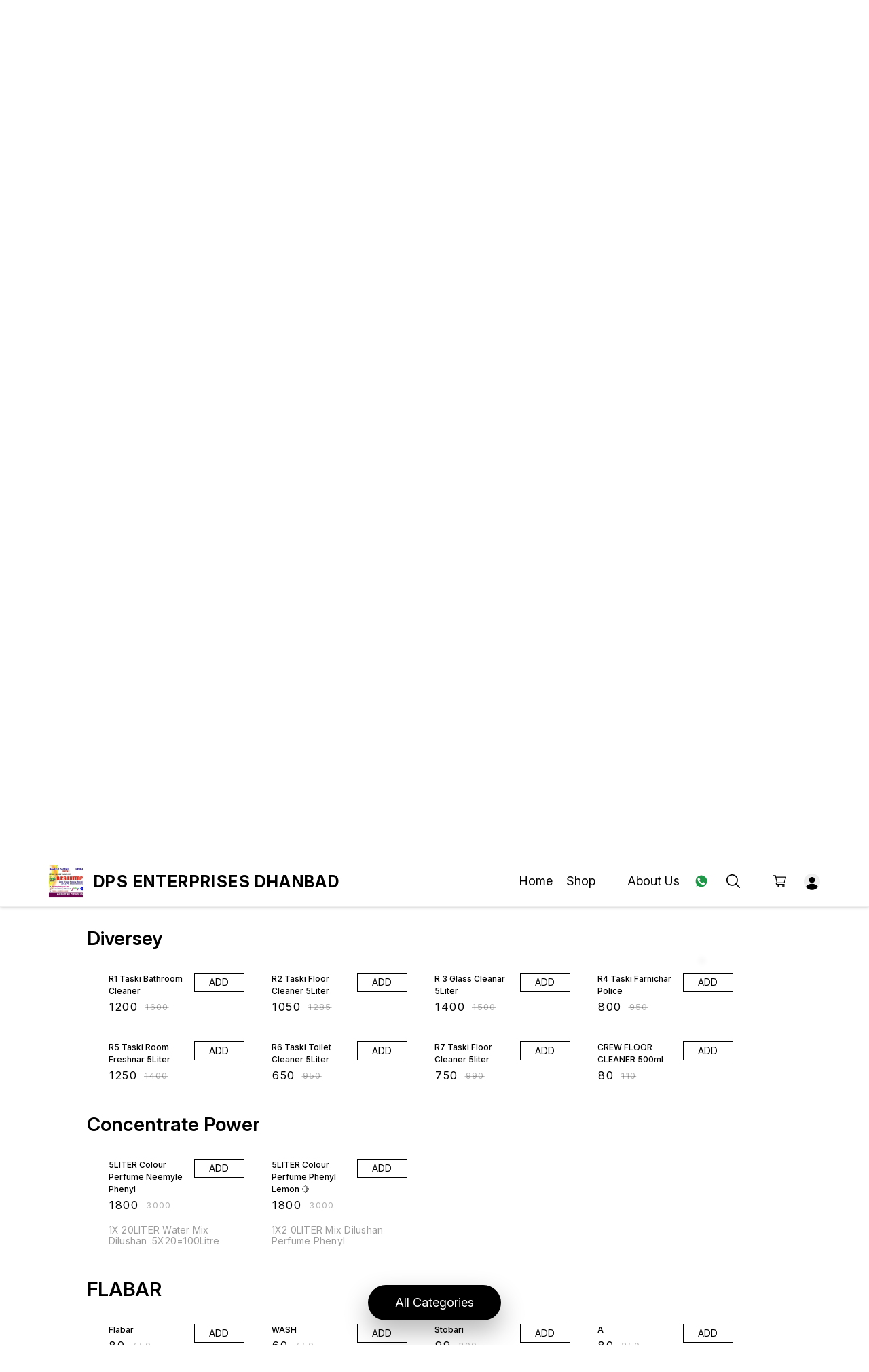

--- FILE ---
content_type: text/html; charset=utf-8
request_url: https://www.dpsenterprises.in/shop/Diversey?cid=6043728
body_size: 12103
content:
<!DOCTYPE html><html lang="en"><head><meta charSet="utf-8"/><link rel="preconnect" href="https://fonts.googleapis.com"/><link rel="preconnect" href="https://fonts.gstatic.com" crossorigin="anonymous"/><link rel="stylesheet" href="https://fonts.googleapis.com/css2?family=DM+Sans:ital,opsz,wght@0,9..40,100..1000;1,9..40,100..1000&amp;display=swap"/><style>
  body {
  font-family: Inter;
  letter-spacing: ;

  h1,h2,h3,h4,h5,h6{
    &amp;:not(.removeGlobalOverride){
      font-family: Inter;
      letter-spacing: ;
      }
  }

  p {
    font-family: Inter;
    letter-spacing: ;
  }

  

  ;

  
  
  
  
}
</style><title>Buy Diversey online at best price | DPS ENTERPRISES DHANBAD</title><meta name="viewport" content="width=device-width, initial-scale=1.0, maximum-scale=1.0, user-scalable=no"/><meta name="description" content="Buy Diversey online at the best price in India on dpsenterprises"/><meta name="keywords" content=""/><meta property="og:title" content="Buy Diversey online at best price | DPS ENTERPRISES DHANBAD"/><meta property="og:description" content="Buy Diversey online at the best price in India on dpsenterprises"/><meta property="og:image" content="https://cdn.dotpe.in/longtail/store-logo/7542690/r86YY32v.webp"/><meta property="og:image:width" content="300"/><meta property="og:image:height" content="300"/><meta name="twitter:title" content="Buy Diversey online at best price | DPS ENTERPRISES DHANBAD" id="twittertitle"/><meta name="twitter:description" content="Buy Diversey online at the best price in India on dpsenterprises" id="twitterdescription"/><meta name="twitter:image" content="https://cdn.dotpe.in/longtail/store-logo/7542690/r86YY32v.webp" id="twitterimage"/><meta name="twitter:card" content="summary"/><meta name="google-site-verification" content=""/><script>(function(w,d,s,l,i){w[l]=w[l]||[];w[l].push({'gtm.start':
      new Date().getTime(),event:'gtm.js'});var f=d.getElementsByTagName(s)[0],
      j=d.createElement(s),dl=l!='dataLayer'?'&l='+l:'';j.async=true;j.src=
      'https://www.googletagmanager.com/gtm.js?id='+i+dl;f.parentNode.insertBefore(j,f);
      })(window,document,'script','dataLayer', "GTM-N8T6CPZ")</script><link rel="canonical" href="https://www.dpsenterprises.in/shop/Diversey?cid=6043728"/><link rel="shortcut icon" type="image/png" href="https://cdn.dotpe.in/longtail/favicon/7542690/OFg4v71W.png"/><link rel="manifest" href="/api/manifest?domain=dpsenterprises.in&amp;banner=DPS%20ENTERPRISES%20DHANBAD&amp;logo=https://cdn.dotpe.in/longtail/store-logo/7542690/r86YY32v.webp&amp;url=https://www.dpsenterprises.in"/><script async="" src="https://www.googletagmanager.com/gtag/js?id=G-LLCH0NYZ61"></script><script>
              window.dataLayer = window.dataLayer || [];
              function gtag(){dataLayer.push(arguments);}
              gtag('js', new Date());
              gtag('config', G-LLCH0NYZ61);</script><script>
              var _paq = window._paq = window._paq || [];
              /* tracker methods like "setCustomDimension" should be called before "trackPageView" */
              _paq.push(['trackPageView']);
              _paq.push(['enableLinkTracking']);
              (function() {
                var u="//matomo.dotshowroom.in/";
                _paq.push(['setTrackerUrl', u+'matomo.php']);
                _paq.push(['setSiteId', 100297]);
                var d=document, g=d.createElement('script'), s=d.getElementsByTagName('script')[0];
                g.async=true; g.src=u+'matomo.js'; s.parentNode.insertBefore(g,s);
              })();
            </script><meta name="next-head-count" content="25"/><meta http-equiv="cache-control" content="no-cache"/><meta http-equiv="expires" content="0"/><meta http-equiv="pragma" content="no-cache"/><script async="" src="https://www.googletagmanager.com/gtag/js?id=UA-162063356-1"></script><script>window.dataLayer = window.dataLayer || [];
                      function gtag(){dataLayer.push(arguments);}
                      gtag('js', new Date());

                      gtag('config', 'UA-162063356-1');</script><script>
             if ('serviceWorker' in navigator) {
              window.addEventListener('load', () => {
                navigator.serviceWorker.register('/worker.js')
                  .then(registration => {
                    console.log('Service Worker registration successful with scope:', registration.scope);
                    if ('sync' in registration) {
                      registration.sync.register('sync-message')
                        .then(() => {
                          console.log('Background Sync registered successfully.');
                        })
                        .catch(err => {
                          console.error('Failed to register Background Sync:', err);
                          if (err.name === 'UnknownError') {
                            console.warn('Background Sync is disabled.');
                          }
                        });
                    } else {
                      console.warn('Background Sync is not supported by this browser.');
                    }
                  })
                  .catch(err => {
                    console.error('Service Worker registration failed:', err);
                  });
              });
            } else {
              console.warn('Service Worker is not supported by this browser.');
            }
            </script><script>
              
              (function(h,o,t,j,a,r){
                  h.hj=h.hj||function(){(h.hj.q=h.hj.q||[]).push(arguments)};
                  h._hjSettings={hjid:2343601,hjsv:6};
                  a=o.getElementsByTagName('head')[0];
                  r=o.createElement('script');r.async=1;
                  r.src=t+h._hjSettings.hjid+j+h._hjSettings.hjsv;
                  a.appendChild(r);
              })(window,document,'https://static.hotjar.com/c/hotjar-','.js?sv=');
              </script><meta property="ENV" content="PROD"/><script async="" src="https://www.googletagmanager.com/gtag/js"></script><link rel="preload" href="https://cdn.dotpe.in/ds_assets/fe571a5ccec62c79aa65967aa80ff36c918a58b9/_next/static/css/2bf7b9279e521aa2.css" as="style"/><link rel="stylesheet" href="https://cdn.dotpe.in/ds_assets/fe571a5ccec62c79aa65967aa80ff36c918a58b9/_next/static/css/2bf7b9279e521aa2.css" data-n-g=""/><link rel="preload" href="https://cdn.dotpe.in/ds_assets/fe571a5ccec62c79aa65967aa80ff36c918a58b9/_next/static/css/a755f6fbb9f703e7.css" as="style"/><link rel="stylesheet" href="https://cdn.dotpe.in/ds_assets/fe571a5ccec62c79aa65967aa80ff36c918a58b9/_next/static/css/a755f6fbb9f703e7.css" data-n-p=""/><link rel="preload" href="https://cdn.dotpe.in/ds_assets/fe571a5ccec62c79aa65967aa80ff36c918a58b9/_next/static/css/21203da99bc354a8.css" as="style"/><link rel="stylesheet" href="https://cdn.dotpe.in/ds_assets/fe571a5ccec62c79aa65967aa80ff36c918a58b9/_next/static/css/21203da99bc354a8.css"/><link rel="preload" href="https://cdn.dotpe.in/ds_assets/fe571a5ccec62c79aa65967aa80ff36c918a58b9/_next/static/css/ebc969ca11943cf2.css" as="style"/><link rel="stylesheet" href="https://cdn.dotpe.in/ds_assets/fe571a5ccec62c79aa65967aa80ff36c918a58b9/_next/static/css/ebc969ca11943cf2.css"/><noscript data-n-css=""></noscript><script defer="" nomodule="" src="https://cdn.dotpe.in/ds_assets/fe571a5ccec62c79aa65967aa80ff36c918a58b9/_next/static/chunks/polyfills-c67a75d1b6f99dc8.js"></script><script defer="" src="https://cdn.dotpe.in/ds_assets/fe571a5ccec62c79aa65967aa80ff36c918a58b9/_next/static/chunks/7122.cd06cb93af7e4bc9.js"></script><script defer="" src="https://cdn.dotpe.in/ds_assets/fe571a5ccec62c79aa65967aa80ff36c918a58b9/_next/static/chunks/7556.2fed98823b258317.js"></script><script defer="" src="https://cdn.dotpe.in/ds_assets/fe571a5ccec62c79aa65967aa80ff36c918a58b9/_next/static/chunks/5675-ad6f24bee375c8fd.js"></script><script defer="" src="https://cdn.dotpe.in/ds_assets/fe571a5ccec62c79aa65967aa80ff36c918a58b9/_next/static/chunks/6246-bc44f7e2de73f021.js"></script><script defer="" src="https://cdn.dotpe.in/ds_assets/fe571a5ccec62c79aa65967aa80ff36c918a58b9/_next/static/chunks/448.520f796e68e170c9.js"></script><script defer="" src="https://cdn.dotpe.in/ds_assets/fe571a5ccec62c79aa65967aa80ff36c918a58b9/_next/static/chunks/9996-6b5403ab70233cdb.js"></script><script defer="" src="https://cdn.dotpe.in/ds_assets/fe571a5ccec62c79aa65967aa80ff36c918a58b9/_next/static/chunks/3410.9362d987e52a4932.js"></script><script defer="" src="https://cdn.dotpe.in/ds_assets/fe571a5ccec62c79aa65967aa80ff36c918a58b9/_next/static/chunks/945.daa6dab01ac240db.js"></script><script defer="" src="https://cdn.dotpe.in/ds_assets/fe571a5ccec62c79aa65967aa80ff36c918a58b9/_next/static/chunks/3767.a7c88f120bab16a8.js"></script><script src="https://cdn.dotpe.in/ds_assets/fe571a5ccec62c79aa65967aa80ff36c918a58b9/_next/static/chunks/webpack-e5461c17316f6dd6.js" defer=""></script><script src="https://cdn.dotpe.in/ds_assets/fe571a5ccec62c79aa65967aa80ff36c918a58b9/_next/static/chunks/framework-0db124c142ac4a8f.js" defer=""></script><script src="https://cdn.dotpe.in/ds_assets/fe571a5ccec62c79aa65967aa80ff36c918a58b9/_next/static/chunks/main-5a58596fee4b7dbb.js" defer=""></script><script src="https://cdn.dotpe.in/ds_assets/fe571a5ccec62c79aa65967aa80ff36c918a58b9/_next/static/chunks/pages/_app-8382b5f6612bb800.js" defer=""></script><script src="https://cdn.dotpe.in/ds_assets/fe571a5ccec62c79aa65967aa80ff36c918a58b9/_next/static/chunks/5247db2d-f854cbbf74f45eca.js" defer=""></script><script src="https://cdn.dotpe.in/ds_assets/fe571a5ccec62c79aa65967aa80ff36c918a58b9/_next/static/chunks/8388-f1cceb8a29bc8583.js" defer=""></script><script src="https://cdn.dotpe.in/ds_assets/fe571a5ccec62c79aa65967aa80ff36c918a58b9/_next/static/chunks/1562-58eac31cef6d7fde.js" defer=""></script><script src="https://cdn.dotpe.in/ds_assets/fe571a5ccec62c79aa65967aa80ff36c918a58b9/_next/static/chunks/5843-cdd9c6efdfb0e86e.js" defer=""></script><script src="https://cdn.dotpe.in/ds_assets/fe571a5ccec62c79aa65967aa80ff36c918a58b9/_next/static/chunks/6379-2c02da35927912af.js" defer=""></script><script src="https://cdn.dotpe.in/ds_assets/fe571a5ccec62c79aa65967aa80ff36c918a58b9/_next/static/chunks/4814-8330539bcd414120.js" defer=""></script><script src="https://cdn.dotpe.in/ds_assets/fe571a5ccec62c79aa65967aa80ff36c918a58b9/_next/static/chunks/7856-ddcce7fab292c7a9.js" defer=""></script><script src="https://cdn.dotpe.in/ds_assets/fe571a5ccec62c79aa65967aa80ff36c918a58b9/_next/static/chunks/6576-810239f0fb31752f.js" defer=""></script><script src="https://cdn.dotpe.in/ds_assets/fe571a5ccec62c79aa65967aa80ff36c918a58b9/_next/static/chunks/9228-3e42b637afdf3f9b.js" defer=""></script><script src="https://cdn.dotpe.in/ds_assets/fe571a5ccec62c79aa65967aa80ff36c918a58b9/_next/static/chunks/4429-fc0d7f318cda38ef.js" defer=""></script><script src="https://cdn.dotpe.in/ds_assets/fe571a5ccec62c79aa65967aa80ff36c918a58b9/_next/static/chunks/8487-1221389b086fef8d.js" defer=""></script><script src="https://cdn.dotpe.in/ds_assets/fe571a5ccec62c79aa65967aa80ff36c918a58b9/_next/static/chunks/1033-b2fed7a70cc36e3b.js" defer=""></script><script src="https://cdn.dotpe.in/ds_assets/fe571a5ccec62c79aa65967aa80ff36c918a58b9/_next/static/chunks/1399-2bf1442bc7668389.js" defer=""></script><script src="https://cdn.dotpe.in/ds_assets/fe571a5ccec62c79aa65967aa80ff36c918a58b9/_next/static/chunks/3978-97c1ceabdadabd24.js" defer=""></script><script src="https://cdn.dotpe.in/ds_assets/fe571a5ccec62c79aa65967aa80ff36c918a58b9/_next/static/chunks/2682-d1bf320bb6ac78d2.js" defer=""></script><script src="https://cdn.dotpe.in/ds_assets/fe571a5ccec62c79aa65967aa80ff36c918a58b9/_next/static/chunks/3973-0b8aeb6146a466cd.js" defer=""></script><script src="https://cdn.dotpe.in/ds_assets/fe571a5ccec62c79aa65967aa80ff36c918a58b9/_next/static/chunks/526-4f222edf440e4c92.js" defer=""></script><script src="https://cdn.dotpe.in/ds_assets/fe571a5ccec62c79aa65967aa80ff36c918a58b9/_next/static/chunks/2031-95db22a3e2afcc22.js" defer=""></script><script src="https://cdn.dotpe.in/ds_assets/fe571a5ccec62c79aa65967aa80ff36c918a58b9/_next/static/chunks/9875-6c4e01230f87cbc8.js" defer=""></script><script src="https://cdn.dotpe.in/ds_assets/fe571a5ccec62c79aa65967aa80ff36c918a58b9/_next/static/chunks/7909-9a141718e708d2de.js" defer=""></script><script src="https://cdn.dotpe.in/ds_assets/fe571a5ccec62c79aa65967aa80ff36c918a58b9/_next/static/chunks/8557-fe6be1b104210cf2.js" defer=""></script><script src="https://cdn.dotpe.in/ds_assets/fe571a5ccec62c79aa65967aa80ff36c918a58b9/_next/static/chunks/1788-6ea0aacd2c866d67.js" defer=""></script><script src="https://cdn.dotpe.in/ds_assets/fe571a5ccec62c79aa65967aa80ff36c918a58b9/_next/static/chunks/4640-d9b977922183e430.js" defer=""></script><script src="https://cdn.dotpe.in/ds_assets/fe571a5ccec62c79aa65967aa80ff36c918a58b9/_next/static/chunks/6307-bf88b6f0fd49ec38.js" defer=""></script><script src="https://cdn.dotpe.in/ds_assets/fe571a5ccec62c79aa65967aa80ff36c918a58b9/_next/static/chunks/2265-37d89483b6f24040.js" defer=""></script><script src="https://cdn.dotpe.in/ds_assets/fe571a5ccec62c79aa65967aa80ff36c918a58b9/_next/static/chunks/5684-0318740757834021.js" defer=""></script><script src="https://cdn.dotpe.in/ds_assets/fe571a5ccec62c79aa65967aa80ff36c918a58b9/_next/static/chunks/1988-1a251ce13625d447.js" defer=""></script><script src="https://cdn.dotpe.in/ds_assets/fe571a5ccec62c79aa65967aa80ff36c918a58b9/_next/static/chunks/pages/shop/%5BcategoryName%5D-26396c29bbc11215.js" defer=""></script><script src="https://cdn.dotpe.in/ds_assets/fe571a5ccec62c79aa65967aa80ff36c918a58b9/_next/static/fe571a5ccec62c79aa65967aa80ff36c918a58b9/_buildManifest.js" defer=""></script><script src="https://cdn.dotpe.in/ds_assets/fe571a5ccec62c79aa65967aa80ff36c918a58b9/_next/static/fe571a5ccec62c79aa65967aa80ff36c918a58b9/_ssgManifest.js" defer=""></script><style id="__jsx-undefined">:root{
  --theme: dark;
  --screens-lg: 768px;
  --spacing-0: 0;
  --spacing-2: 0.125rem;
  --spacing-4: 0.25rem;
  --spacing-8: 0.5rem;
  --spacing-12: 0.75rem;
  --spacing-16: 1rem;
  --spacing-20: 1.25rem;
  --spacing-24: 1.5rem;
  --spacing-32: 2rem;
  --spacing-40: 2.5rem;
  --spacing-48: 3rem;
  --spacing-56: 3.5rem;
  --spacing-64: 4rem;
  --spacing-80: 5rem;
  /* Spacing */
  /* Color palette */
  --color-primary: #111111;
  --color-primary-main: #111111;
  --color-primary-hover: #181818;
  --color-primary-active: #080808;
  --color-primary-disabled: #525252;
  --color-primary-bgLight: #EEEEEE;
  --color-accent: #132892;
  --color-accent-main: #132892;
  --color-accent-hover: #1E3AB6;
  --color-accent-active: #0B1A79;
  --color-accent-disabled: #3D6AFD;
  --color-accent-bgLight: #B1C9FE;
  --color-success: #3A6F09;
  --color-success-main: #3A6F09;
  --color-success-hover: #4E8A0E;
  --color-success-active: #2B5C05;
  --color-success-disabled: #7FC11D;
  --color-success-bgLight: #E1F8A4;
  --color-warning: #B79419;
  --color-warning-main: #B79419;
  --color-warning-hover: #DBB524;
  --color-warning-active: #93730F;
  --color-warning-disabled: #FFE565;
  --color-warning-bgLight: #FFF4AD;
  --color-danger: #B7161A;
  --color-danger-main: #B7161A;
  --color-danger-hover: #DB2B20;
  --color-danger-active: #930E1C;
  --color-danger-disabled: #FF8261;
  --color-danger-bgLight: #FFCAAB;
  /* Shapes */
  --borderRadius-none: 0;
  --borderRadius-sm: 0.125rem;
  --borderRadius-md: 0.375rem;
  --borderRadius-lg: 0.5rem;
  --borderRadius-full: 100rem;
  /* Typography & Fonts */
  --typography-fontFamily: "";
  --typography-fontFamilyCode: "";
  --typography-fontFamilyTagline: "";
  --typography-fontFamilySystem: "";
  --typography-fontWeightSemiBold: 600;
  --typography-fontWeightExtraBold: 800;
  --typography-h1-fontFamily: "";
  --typography-h1-fontSize: clamp(2.625rem, 1.2857rem + 3.5714vw, 4rem);
  --typography-h1-fontWeight: 800;
  --typography-h1-lineHeight: 1.1142857142857143;
  --typography-h2-fontFamily: "";
  --typography-h2-fontSize: clamp(1.5rem, 0.9643rem + 1.4286vw, 2.25rem);
  --typography-h2-fontWeight: 800;
  --typography-h2-lineHeight: 1.2222222222222223;
  --typography-h2-color: #132F4C;
  --typography-h3-fontFamily: "";
  --typography-h3-fontSize: 2.25rem;
  --typography-h3-lineHeight: 1.2222222222222223;
  --typography-h3-letterSpacing: 0.2;
  --typography-h3-fontWeight: 400;
  --typography-h3-scrollMarginTop: calc(var(--MuiDocs-header-height) + 32px);
  --typography-h4-fontFamily: "";
  --typography-h4-fontSize: 1.75rem;
  --typography-h4-lineHeight: 1.5;
  --typography-h4-letterSpacing: 0.2;
  --typography-h4-fontWeight: 400;
  --typography-h4-scrollMarginTop: calc(var(--MuiDocs-header-height) + 32px);
  --typography-h5-fontFamily: "";
  --typography-h5-fontSize: 1.5rem;
  --typography-h5-lineHeight: 1.5;
  --typography-h5-letterSpacing: 0.1;
  --typography-h5-color: #007FFF;
  --typography-h5-fontWeight: 400;
  --typography-h5-scrollMarginTop: calc(var(--MuiDocs-header-height) + 32px);
  --typography-h6-fontSize: 1.25rem;
  --typography-h6-lineHeight: 1.5;
  --typography-h6-fontFamily: "";
  --typography-h6-fontWeight: 500;
  --typography-h6-scrollMarginTop: calc(var(--MuiDocs-header-height) + 32px);
  --typography-button-textTransform: initial;
  --typography-button-fontWeight: 700;
  --typography-button-letterSpacing: "";
  --typography-button-fontFamily: "";
  --typography-button-fontSize: 0.875rem;
  --typography-button-lineHeight: 1.75;
  --typography-button-scrollMarginTop: calc(var(--MuiDocs-header-height) + 32px);
  --typography-subtitle1-fontSize: 1.125rem;
  --typography-subtitle1-lineHeight: 1.3333333333333333;
  --typography-subtitle1-letterSpacing: "";
  --typography-subtitle1-fontWeight: 500;
  --typography-subtitle1-fontFamily: "";
  --typography-subtitle1-scrollMarginTop: calc(var(--MuiDocs-header-height) + 32px);
  --typography-body1-fontSize: 1rem;
  --typography-body1-lineHeight: 1.5;
  --typography-body1-letterSpacing: "";
  --typography-body1-fontFamily: "";
  --typography-body1-fontWeight: 400;
  --typography-body1-scrollMarginTop: calc(var(--MuiDocs-header-height) + 32px);
  --typography-body2-fontSize: 0.875rem;
  --typography-body2-lineHeight: 1.5;
  --typography-body2-letterSpacing: "";
  --typography-body2-fontFamily: "";
  --typography-body2-fontWeight: 400;
  --typography-body2-scrollMarginTop: calc(var(--MuiDocs-header-height) + 32px);
  --typography-caption-display: inline-block;
  --typography-caption-fontSize: 0.75rem;
  --typography-caption-lineHeight: 1.5;
  --typography-caption-letterSpacing: "";
  --typography-caption-fontWeight: 700;
  --typography-caption-fontFamily: "";
  --typography-caption-scrollMarginTop: calc(var(--MuiDocs-header-height) + 32px);
  --typography-allVariants-scrollMarginTop: calc(var(--MuiDocs-header-height) + 32px);
  --typography-htmlFontSize: 16;
  --typography-fontSize: 14;
  --typography-fontWeightLight: 300;
  --typography-fontWeightRegular: 400;
  --typography-fontWeightMedium: 500;
  --typography-fontWeightBold: 700;
  --typography-subtitle2-fontFamily: "";
  --typography-subtitle2-fontWeight: 500;
  --typography-subtitle2-fontSize: 0.875rem;
  --typography-subtitle2-lineHeight: 1.57;
  --typography-subtitle2-scrollMarginTop: calc(var(--MuiDocs-header-height) + 32px);
  --typography-overline-fontFamily: "";
  --typography-overline-fontWeight: 400;
  --typography-overline-fontSize: 0.75rem;
  --typography-overline-lineHeight: 2.66;
  --typography-overline-textTransform: uppercase;
  --typography-overline-scrollMarginTop: calc(var(--MuiDocs-header-height) + 32px);
  --shadows-0: none;
  --shadows-1: 0 0.0625rem 0.1875rem rgba(0,0,0,0.12), 0 0.0625rem 0.125rem rgba(0,0,0,0.24);
  --shadows-2: 0 0.125rem 0.25rem rgba(0,0,0,0.14), 0 0.125rem 0.1875rem rgba(0,0,0,0.22);
  --shadows-3: 0 0.1875rem 0.3125rem rgba(0,0,0,0.16), 0 0.1875rem 0.25rem rgba(0,0,0,0.20);
  --shadows-4: 0 0.25rem 0.375rem rgba(0,0,0,0.18), 0 0.25rem 0.3125rem rgba(0,0,0,0.18);
  --shadows-5: 0 0.3125rem 0.4375rem rgba(0,0,0,0.20), 0 0.3125rem 0.375rem rgba(0,0,0,0.16);
  --shadows-6: 0 0.375rem 0.5rem rgba(0,0,0,0.22), 0 0.375rem 0.4375rem rgba(0,0,0,0.14);
  --shadows-7: 0 0.4375rem 0.5625rem rgba(0,0,0,0.24), 0 0.4375rem 0.5rem rgba(0,0,0,0.12);
  --shadows-8: 0 0.5rem 0.625rem rgba(0,0,0,0.26), 0 0.5rem 0.5625rem rgba(0,0,0,0.10);
  --shadows-appBar: 0 0.1875rem 0.3125rem rgba(0,0,0,0.16), 0 0.1875rem 0.25rem rgba(0,0,0,0.20);
  --shadows-fab: 0 0.3125rem 0.4375rem rgba(0,0,0,0.20), 0 0.3125rem 0.375rem rgba(0,0,0,0.16);
  /* Animations timings */
  --transition-easing-easeInOut: cubic-bezier(0.4, 0, 0.2, 1);
  --transition-easing-easeOut: cubic-bezier(0.0, 0, 0.2, 1);
  --transition-easing-easeIn: cubic-bezier(0.4, 0, 1, 1);
  --transition-easing-sharp: cubic-bezier(0.4, 0, 0.6, 1);
  --transition-duration-s: 100;
  --transition-duration-m: 250;
  --transition-duration-l: 500;
  --zIndex-mobileStepper: 1000;
  --zIndex-fab: 1050;
  --zIndex-appBar: 1100;
  --zIndex-drawer: 1200;
  --zIndex-modal: 1300;
  --zIndex-snackbar: 1400;
  --zIndex-tooltip: 1500;
}</style><style data-styled="" data-styled-version="5.3.11">.iVwExn{top:5%;display:-webkit-box;display:-webkit-flex;display:-ms-flexbox;display:flex;-webkit-flex-direction:column;-ms-flex-direction:column;flex-direction:column;-webkit-box-pack:space-around;-webkit-justify-content:space-around;-ms-flex-pack:space-around;justify-content:space-around;width:22px;height:22px;background:transparent;border:none;cursor:pointer;padding:0;z-index:10;-webkit-flex:0 0 auto;-ms-flex:0 0 auto;flex:0 0 auto;}/*!sc*/
.iVwExn:focus{outline:none;}/*!sc*/
.iVwExn div{background:#000000;}/*!sc*/
.iVwExn div{width:100%;height:2px;border-radius:10px;-webkit-transition:all 0.3s linear;transition:all 0.3s linear;position:relative;-webkit-transform-origin:1px;-ms-transform-origin:1px;transform-origin:1px;}/*!sc*/
.iVwExn div:first-child{-webkit-transform:rotate(0);-ms-transform:rotate(0);transform:rotate(0);}/*!sc*/
.iVwExn div:nth-child(2){opacity:1;-webkit-transform:translateX(0);-ms-transform:translateX(0);transform:translateX(0);}/*!sc*/
.iVwExn div:nth-child(3){-webkit-transform:rotate(0);-ms-transform:rotate(0);transform:rotate(0);}/*!sc*/
data-styled.g9[id="StyledBurger-sc-52da0d30-0"]{content:"iVwExn,"}/*!sc*/
.czgbVz{padding:4rem 0 2rem;width:80%;display:-webkit-box;display:-webkit-flex;display:-ms-flexbox;display:flex;max-width:1600px;-webkit-flex-direction:column;-ms-flex-direction:column;flex-direction:column;height:auto;box-sizing:border-box;position:relative;margin:0 auto;}/*!sc*/
@media screen and (max-width:767px){.czgbVz{padding-top:0;width:100%;}}/*!sc*/
data-styled.g313[id="Container-sc-81fe99c9-0"]{content:"czgbVz,"}/*!sc*/
.LFtuG{display:-webkit-box;display:-webkit-flex;display:-ms-flexbox;display:flex;-webkit-flex-direction:row;-ms-flex-direction:row;flex-direction:row;background:#fff;}/*!sc*/
data-styled.g320[id="MiddleBodyAdWrapper-sc-81fe99c9-7"]{content:"LFtuG,"}/*!sc*/
.bErIxD{margin:0 0 0 20px;display:-webkit-box;display:-webkit-flex;display:-ms-flexbox;display:flex;-webkit-align-items:center;-webkit-box-align:center;-ms-flex-align:center;align-items:center;-webkit-flex:0 0 auto;-ms-flex:0 0 auto;flex:0 0 auto;position:relative;cursor:pointer;}/*!sc*/
@media screen and (min-width:767px){.bErIxD{font-size:18px;}}/*!sc*/
@media screen and (max-width:766px){.bErIxD{font-size:15px;}}/*!sc*/
data-styled.g473[id="MenuItem-sc-d21082bf-0"]{content:"bErIxD,"}/*!sc*/
.inDSYG{display:-webkit-box;display:-webkit-flex;display:-ms-flexbox;display:flex;position:-webkit-sticky;position:sticky;width:100%;box-sizing:border-box;top:0;left:0;width:100%;height:75px;color:#000000;background:#ffffff;border-bottom:1px solid transparent;z-index:10;border-color:#efefef;box-shadow:0px 0px 5px 0px #00000040;}/*!sc*/
@media screen and (max-width:766px){.inDSYG{height:60px;}}/*!sc*/
data-styled.g498[id="HeaderComponent-sc-9b6c308a-0"]{content:"inDSYG,"}/*!sc*/
.dFAHny{display:-webkit-box;display:-webkit-flex;display:-ms-flexbox;display:flex;width:100%;-webkit-box-pack:justify;-webkit-justify-content:space-between;-ms-flex-pack:justify;justify-content:space-between;-webkit-align-items:center;-webkit-box-align:center;-ms-flex-align:center;align-items:center;max-width:1200px;margin:0 auto;position:relative;height:auto;z-index:10;}/*!sc*/
@media screen and (min-width:767px){.dFAHny{padding:1rem 2rem;}}/*!sc*/
@media screen and (max-width:766px){.dFAHny{padding:0rem 1rem;}}/*!sc*/
@media screen and (max-width:400px){.dFAHny{padding:0rem 0.2rem;}}/*!sc*/
data-styled.g499[id="HeaderInner-sc-9b6c308a-1"]{content:"dFAHny,"}/*!sc*/
.hrjxgC{display:-webkit-box;display:-webkit-flex;display:-ms-flexbox;display:flex;-webkit-align-items:center;-webkit-box-align:center;-ms-flex-align:center;align-items:center;-webkit-flex:0 0 auto;-ms-flex:0 0 auto;flex:0 0 auto;}/*!sc*/
data-styled.g500[id="HeaderSections-sc-9b6c308a-2"]{content:"hrjxgC,"}/*!sc*/
.fCjpuq{position:relative;}/*!sc*/
@media screen and (min-width:767px){.fCjpuq{display:none;}}/*!sc*/
data-styled.g501[id="MobileHeader-sc-9b6c308a-3"]{content:"fCjpuq,"}/*!sc*/
.hjSUvm{position:relative;display:-webkit-box;display:-webkit-flex;display:-ms-flexbox;display:flex;-webkit-align-items:center;-webkit-box-align:center;-ms-flex-align:center;align-items:center;}/*!sc*/
@media screen and (max-width:766px){.hjSUvm{display:none;}}/*!sc*/
data-styled.g502[id="DesktopHeader-sc-9b6c308a-4"]{content:"hjSUvm,"}/*!sc*/
.bcoofO{color:#000000;text-transform:uppercase;cursor:pointer;-webkit-line-clamp:1;-webkit-box-orient:vertical;overflow:hidden;text-overflow:ellipsis;font-weight:700;}/*!sc*/
@media screen and (min-width:767px){.bcoofO{font-size:24px;-webkit-letter-spacing:1.4px;-moz-letter-spacing:1.4px;-ms-letter-spacing:1.4px;letter-spacing:1.4px;display:-webkit-box;}}/*!sc*/
@media screen and (max-width:766px){.bcoofO{font-size:14px;-webkit-letter-spacing:1.4px;-moz-letter-spacing:1.4px;-ms-letter-spacing:1.4px;letter-spacing:1.4px;display:none;}}/*!sc*/
@media screen and (max-width:350px){.bcoofO{max-width:150px;}}/*!sc*/
data-styled.g503[id="StoreName-sc-9b6c308a-5"]{content:"bcoofO,"}/*!sc*/
.cMwIaZ{margin:0 0 0 20px;display:-webkit-box;display:-webkit-flex;display:-ms-flexbox;display:flex;-webkit-align-items:center;-webkit-box-align:center;-ms-flex-align:center;align-items:center;-webkit-flex:0 0 auto;-ms-flex:0 0 auto;flex:0 0 auto;position:relative;cursor:pointer;}/*!sc*/
@media screen and (min-width:767px){.cMwIaZ{font-size:18px;}}/*!sc*/
@media screen and (max-width:766px){.cMwIaZ{font-size:15px;}}/*!sc*/
.jQQQHc{margin:0 0 0 25px;display:-webkit-box;display:-webkit-flex;display:-ms-flexbox;display:flex;-webkit-align-items:center;-webkit-box-align:center;-ms-flex-align:center;align-items:center;-webkit-flex:0 0 auto;-ms-flex:0 0 auto;flex:0 0 auto;position:relative;cursor:pointer;}/*!sc*/
@media screen and (min-width:767px){.jQQQHc{font-size:18px;}}/*!sc*/
@media screen and (max-width:766px){.jQQQHc{font-size:15px;}}/*!sc*/
.gduNek{margin:0 10px 0 20px;display:-webkit-box;display:-webkit-flex;display:-ms-flexbox;display:flex;-webkit-align-items:center;-webkit-box-align:center;-ms-flex-align:center;align-items:center;-webkit-flex:0 0 auto;-ms-flex:0 0 auto;flex:0 0 auto;position:relative;cursor:pointer;}/*!sc*/
@media screen and (min-width:767px){.gduNek{font-size:18px;}}/*!sc*/
@media screen and (max-width:766px){.gduNek{font-size:15px;}}/*!sc*/
data-styled.g514[id="MenuItem-sc-9b6c308a-16"]{content:"cMwIaZ,jQQQHc,gduNek,"}/*!sc*/
.eNAFVg{display:-webkit-box;display:-webkit-flex;display:-ms-flexbox;display:flex;margin-left:15px;height:12px;width:12px;-webkit-transform:rotateZ(90deg);-ms-transform:rotateZ(90deg);transform:rotateZ(90deg);position:relative;}/*!sc*/
data-styled.g515[id="HeaderIcon-sc-9b6c308a-17"]{content:"eNAFVg,"}/*!sc*/
.iHKrOK{position:relative;display:-webkit-box;display:-webkit-flex;display:-ms-flexbox;display:flex;-webkit-box-pack:center;-webkit-justify-content:center;-ms-flex-pack:center;justify-content:center;-webkit-align-items:center;-webkit-box-align:center;-ms-flex-align:center;align-items:center;}/*!sc*/
data-styled.g519[id="ShopingIconWrap-sc-9b6c308a-21"]{content:"iHKrOK,"}/*!sc*/
.eXxxyH{text-align:center;width:100%;font-size:40px;color:#000000;}/*!sc*/
@media screen and (min-width:767px){.eXxxyH{font-size:40px;margin-bottom:3rem;}}/*!sc*/
@media screen and (max-width:766px){.eXxxyH{font-size:28px;margin-bottom:2rem;}}/*!sc*/
data-styled.g629[id="Heading-sc-81fe99c9-1-h1"]{content:"eXxxyH,"}/*!sc*/
</style></head><body><div id="__next"><noscript><iframe src="https://www.googletagmanager.com/ns.html?id=GTM-N8T6CPZ" height="0" width="0" style="display:none;visibility:hidden"></iframe></noscript><div class="dd-showrom__layout"><section><section class="relative"><nav class="HeaderComponent-sc-9b6c308a-0 inDSYG"><section class="HeaderInner-sc-9b6c308a-1 dFAHny"><div style="flex:1 1 100%" class="HeaderSections-sc-9b6c308a-2 hrjxgC"><div style="flex:1 1 100%;padding-right:20px;padding-left:10px" class="HeaderSections-sc-9b6c308a-2 MobileHeader-sc-9b6c308a-3 hrjxgC fCjpuq"><div><div><button aria-label="menu" class="StyledBurger-sc-52da0d30-0 iVwExn"><div></div><div></div><div></div></button></div></div><span style="padding-left:10px" class="StoreName-sc-9b6c308a-5 bcoofO">DPS ENTERPRISES DHANBAD</span></div><div style="flex:1 1 100%;padding-right:20px;max-width:45vw" class="DesktopHeader-sc-9b6c308a-4 hjSUvm"><img class="header-logo-image mr3 pointer" src="https://cdn.dotpe.in/longtail/store-logo/7542690/r86YY32v.webp" alt="store logo"/><span class="StoreName-sc-9b6c308a-5 bcoofO">DPS ENTERPRISES DHANBAD</span></div></div><div class="HeaderSections-sc-9b6c308a-2 hrjxgC"><div class="DesktopHeader-sc-9b6c308a-4 hjSUvm"><span class="MenuItem-sc-9b6c308a-16 cMwIaZ">Home</span><span style="display:flex;align-items:center;position:relative" class="MenuItem-sc-9b6c308a-16 cMwIaZ">Shop<span display="flex" size="12" class="HeaderIcon-sc-9b6c308a-17 eNAFVg"><svg xmlns="http://www.w3.org/2000/svg" viewBox="0 0 512.002 512.002" color="#000000"><path d="M388.425 241.951L151.609 5.79c-7.759-7.733-20.321-7.72-28.067.04-7.74 7.759-7.72 20.328.04 28.067l222.72 222.105-222.728 222.104c-7.759 7.74-7.779 20.301-.04 28.061a19.8 19.8 0 0014.057 5.835 19.79 19.79 0 0014.017-5.795l236.817-236.155c3.737-3.718 5.834-8.778 5.834-14.05s-2.103-10.326-5.834-14.051z" fill="#000000"></path></svg></span></span> <span class="MenuItem-sc-9b6c308a-16 cMwIaZ">About Us</span><span class="MenuItem-sc-d21082bf-0 bErIxD"><svg xmlns="http://www.w3.org/2000/svg" width="24" height="24" viewBox="0 0 34.886 34.886" size="24"><path d="M0 0h34.886v34.886H0z" fill="none"></path><path d="M17.444 30.611h-.029a13.41 13.41 0 01-7.207-2.121l-4.991 1.3 1.338-4.851-.318-.5a13.134 13.134 0 01-2.018-7c0-11.7 14.3-17.554 22.575-9.283 8.256 8.179 2.46 22.455-9.35 22.455z" fill="#1e9848" stroke="#fff" stroke-width="2"></path><path d="M24.684 20.702l-.012.1c-.4-.2-2.352-1.154-2.715-1.286-.816-.3-.586-.048-2.152 1.746-.233.26-.464.279-.86.1a10.8 10.8 0 01-3.2-1.976 12.074 12.074 0 01-2.209-2.755c-.39-.673.426-.769 1.168-2.175a.732.732 0 00-.033-.7c-.1-.2-.894-2.156-1.227-2.936s-.648-.679-.894-.679a1.981 1.981 0 00-1.821.458c-2.148 2.361-1.606 4.8.232 7.386 3.612 4.727 5.536 5.6 9.055 6.806a5.506 5.506 0 002.5.161 4.1 4.1 0 002.683-1.9 3.294 3.294 0 00.24-1.9c-.1-.18-.359-.279-.759-.459z" fill="#fff"></path></svg></span></div><span class="MenuItem-sc-9b6c308a-16 jQQQHc"><svg xmlns="http://www.w3.org/2000/svg" width="20" height="20" viewBox="0 0 24.295 24.295" color="#000000" size="20" class=""><path d="M24.018 22.683l-5.929-5.929a10.24 10.24 0 10-1.336 1.336l5.929 5.929a.945.945 0 101.336-1.336zM1.889 10.226a8.336 8.336 0 118.336 8.336 8.346 8.346 0 01-8.336-8.336z" fill="#000000"></path></svg></span><span class="MenuItem-sc-9b6c308a-16 cMwIaZ"></span><span class="MenuItem-sc-9b6c308a-16 gduNek"><article class="pl2 pb2 pt2 pr3"><article class="ShopingIconWrap-sc-9b6c308a-21 iHKrOK"><svg xmlns="http://www.w3.org/2000/svg" width="20" height="18" viewBox="0 0 28 24.61" color="#000000"><defs><style>.prefix__a{fill:#000000}</style></defs><path class="prefix__a" d="M9.021 16.407H23.9a.82.82 0 00.789-.595l3.28-11.485a.82.82 0 00-.789-1.046H7.129L6.543.643A.82.82 0 005.742 0H.82a.82.82 0 000 1.641h4.264l2.962 13.328a2.461 2.461 0 00.978 4.719H23.9a.82.82 0 000-1.641H9.023a.82.82 0 010-1.64zM26.092 4.922l-2.812 9.844H9.681L7.494 4.922zm0 0M8.203 22.149a2.461 2.461 0 102.461-2.461 2.464 2.464 0 00-2.461 2.461zm2.461-.82a.82.82 0 11-.82.82.821.821 0 01.82-.82zm0 0M19.797 22.149a2.461 2.461 0 102.461-2.461 2.464 2.464 0 00-2.461 2.461zm2.461-.82a.82.82 0 11-.82.82.821.821 0 01.82-.82zm0 0"></path></svg></article></article></span></div></section><div class="HeaderSections-sc-9b6c308a-2 MobileHeader-sc-9b6c308a-3 hrjxgC fCjpuq"></div></nav><div class="MiddleBodyAdWrapper-sc-81fe99c9-7 LFtuG"><article class="Container-sc-81fe99c9-0 czgbVz"><h1 class="Heading-sc-81fe99c9-1-h1 eXxxyH">Categories</h1></article></div><div></div><div style="display:none;animation-duration:300ms;-webkit-animation-duration:300ms" class="rodal rodal-fade-leave bottom-modalVvariantSelectedListModal" tabindex="-1"><div class="rodal-mask"></div><div style="width:100%;min-height:autopx;animation-duration:300ms;-webkit-animation-duration:300ms;padding-left:0;padding-right:0" class="rodal-dialog rodal-slideUp-leave"><span class="closeicon pointer"><img loading="lazy" src="https://cdn.dotpe.in/longtail/themes/8073865/9sE359Sh.webp" alt="cancel"/></span><section class="title">Choose Item to remove</section><div class="item-list"></div></div></div></section></section></div></div><script id="__NEXT_DATA__" type="application/json">{"props":{"pageProps":{"catalogCategories":[],"catalogTags":[],"collections":[],"isCustomDomain":true,"domain":"www.dpsenterprises.in","ssrStore":{"catalogReducer":{"collections":[],"categories":[{"id":5997210,"name":"Dormet","master_sub_category":0,"image_url":"","description_detail":"","active_products":1,"selected_products":0,"full_category":false,"products_config":{},"is_demo":0,"show_items":true},{"id":6053382,"name":"Kids care","master_sub_category":0,"image_url":"","description_detail":"","active_products":12,"selected_products":0,"full_category":false,"products_config":{},"is_demo":0,"show_items":true},{"id":6053206,"name":"Stationery item","master_sub_category":0,"image_url":"","description_detail":"","active_products":2,"selected_products":0,"full_category":false,"products_config":{},"is_demo":0,"show_items":true},{"id":6052601,"name":"Racket","master_sub_category":0,"image_url":"","description_detail":"","active_products":4,"selected_products":0,"full_category":false,"products_config":{},"is_demo":0,"show_items":true},{"id":6048991,"name":"GARBAGE BAGS","master_sub_category":0,"image_url":"","description_detail":"","active_products":1,"selected_products":0,"full_category":false,"products_config":{},"is_demo":0,"show_items":true},{"id":6043728,"name":"Diversey","master_sub_category":0,"image_url":"","description_detail":"","active_products":8,"selected_products":0,"full_category":false,"products_config":{},"is_demo":0,"show_items":true},{"id":6042862,"name":"Concentrate Power","master_sub_category":0,"image_url":"","description_detail":"","active_products":2,"selected_products":0,"full_category":false,"products_config":{},"is_demo":0,"show_items":true},{"id":6006141,"name":"FLABAR","master_sub_category":0,"image_url":"","description_detail":"","active_products":25,"selected_products":0,"full_category":false,"products_config":{},"is_demo":0,"show_items":true},{"id":6004833,"name":"🏠 Home Care SATOL DIVERSEY","master_sub_category":0,"image_url":"","description_detail":"","active_products":3,"selected_products":0,"full_category":false,"products_config":{},"is_demo":0,"show_items":true},{"id":6004716,"name":"Hegar","master_sub_category":0,"image_url":"","description_detail":"","active_products":1,"selected_products":0,"full_category":false,"products_config":{},"is_demo":0,"show_items":true},{"id":6004688,"name":"ROOM FRESHNAR","master_sub_category":0,"image_url":"","description_detail":"","active_products":3,"selected_products":0,"full_category":false,"products_config":{},"is_demo":0,"show_items":true},{"id":6004677,"name":"Medimix","master_sub_category":0,"image_url":"","description_detail":"","active_products":1,"selected_products":0,"full_category":false,"products_config":{},"is_demo":0,"show_items":true},{"id":6004515,"name":"MILTON BRANDS","master_sub_category":0,"image_url":"","description_detail":"","active_products":5,"selected_products":0,"full_category":false,"products_config":{},"is_demo":0,"show_items":true},{"id":6002350,"name":"Home Kitchen 🏠","master_sub_category":0,"image_url":"","description_detail":"","active_products":8,"selected_products":0,"full_category":false,"products_config":{},"is_demo":0,"show_items":true},{"id":5996321,"name":"Broom","master_sub_category":0,"image_url":"","description_detail":"","active_products":3,"selected_products":0,"full_category":false,"products_config":{},"is_demo":0,"show_items":true},{"id":5997054,"name":"Air Freshener","master_sub_category":0,"image_url":"","description_detail":"","active_products":1,"selected_products":0,"full_category":false,"products_config":{},"is_demo":0,"show_items":true},{"id":5996872,"name":"Toilet Brush","master_sub_category":0,"image_url":"","description_detail":"","active_products":2,"selected_products":0,"full_category":false,"products_config":{},"is_demo":0,"show_items":true},{"id":5996833,"name":"Bettries Water","master_sub_category":0,"image_url":"","description_detail":"","active_products":1,"selected_products":0,"full_category":false,"products_config":{},"is_demo":0,"show_items":true},{"id":5996829,"name":"Cantenar","master_sub_category":0,"image_url":"","description_detail":"","active_products":4,"selected_products":0,"full_category":false,"products_config":{},"is_demo":0,"show_items":true},{"id":5996542,"name":"Phenyl \u0026 Floor Clean","master_sub_category":0,"image_url":"","description_detail":"","active_products":3,"selected_products":0,"full_category":false,"products_config":{},"is_demo":0,"show_items":true},{"id":5996532,"name":"Nelpolice","master_sub_category":0,"image_url":"","description_detail":"","active_products":1,"selected_products":0,"full_category":false,"products_config":{},"is_demo":0,"show_items":true},{"id":5996531,"name":"Perfume Deodorants","master_sub_category":0,"image_url":"","description_detail":"","active_products":2,"selected_products":0,"full_category":false,"products_config":{},"is_demo":0,"show_items":true},{"id":5996514,"name":"Artificial Jewellery","master_sub_category":0,"image_url":"","description_detail":"","active_products":1,"selected_products":0,"full_category":false,"products_config":{},"is_demo":0,"show_items":true},{"id":5996410,"name":"Scoch Brite","master_sub_category":0,"image_url":"","description_detail":"","active_products":3,"selected_products":0,"full_category":false,"products_config":{},"is_demo":0,"show_items":true},{"id":5996407,"name":"Detergent powder","master_sub_category":0,"image_url":"","description_detail":"","active_products":3,"selected_products":0,"full_category":false,"products_config":{},"is_demo":0,"show_items":true},{"id":5996389,"name":"Garbage Bags","master_sub_category":0,"image_url":"","description_detail":"","active_products":2,"selected_products":0,"full_category":false,"products_config":{},"is_demo":0,"show_items":true},{"id":5996387,"name":"Cleaning Tools","master_sub_category":0,"image_url":"","description_detail":"","active_products":2,"selected_products":0,"full_category":false,"products_config":{},"is_demo":0,"show_items":true},{"id":5996386,"name":"HAND WASH","master_sub_category":0,"image_url":"","description_detail":"","active_products":1,"selected_products":0,"full_category":false,"products_config":{},"is_demo":0,"show_items":true},{"id":0,"name":"More Items","master_sub_category":0,"image_url":"","active_products":9,"selected_products":0,"full_category":false,"products_config":null,"is_demo":0,"show_items":true}],"productTags":[],"catalog_items":null,"canonicalData":{"status":true,"message":"success","item_group_details":{"id":6043728,"link":"https://www.dpsenterprises.in/shop/Diversey?cid=6043728","is_redirected":false},"type":2}},"commonReducer":{"featureLocksData":{"isFeatureLocksLoaded":true,"featureLocks":{"cancel_and_refund":{"is_visible":true,"is_locked":true,"subscription_type":"ecomm_elite","feature_name":"cancel_and_refund"},"cod_charges":{"is_visible":true,"is_locked":true,"subscription_type":"ecomm_elite","feature_name":"cod_charges"},"collections":{"is_visible":false,"is_locked":true,"subscription_type":"ecomm_plus","feature_name":"collections"},"coupons_buy_x_get_y":{"is_visible":false,"is_locked":true,"subscription_type":"ecomm_elite","feature_name":"coupons_buy_x_get_y"},"coupons_vouchers":{"is_visible":false,"is_locked":true,"subscription_type":"ecomm","feature_name":"coupons_vouchers"},"crr":{"is_visible":true,"is_locked":true,"subscription_type":"ecomm_elite","feature_name":"crr"},"customer_login_settings":{"is_visible":true,"is_locked":true,"subscription_type":"ecomm_plus","feature_name":"customer_login_settings"},"exit_gating":{"is_visible":true,"is_locked":true,"subscription_type":"ecomm_elite","feature_name":"exit_gating"},"fb_pixel":{"is_visible":false,"is_locked":true,"subscription_type":"ecomm","feature_name":"fb_pixel"},"google_analytics":{"is_visible":false,"is_locked":true,"subscription_type":"ecomm","feature_name":"google_analytics"},"gtm":{"is_visible":false,"is_locked":true,"subscription_type":"ecomm","feature_name":"gtm"},"install_app":{"is_visible":false,"is_locked":true,"subscription_type":"theme_plus","feature_name":"install_app"},"lead_gen":{"is_visible":false,"is_locked":true,"subscription_type":"ecomm_plus","feature_name":"lead_gen"},"member_only_login":{"is_visible":false,"is_locked":true,"subscription_type":"ecomm_plus","feature_name":"member_only_login"},"notify_me":{"is_visible":false,"is_locked":true,"subscription_type":"ecomm_plus","feature_name":"notify_me"},"partial_payment":{"is_visible":false,"is_locked":true,"subscription_type":"ecomm_elite","feature_name":"partial_payment"},"visitor_login":{"is_visible":false,"is_locked":true,"subscription_type":"ecomm","feature_name":"visitor_login"},"wishlist":{"is_visible":true,"is_locked":true,"subscription_type":"ecomm","feature_name":"wishlist"}}},"userAgent":"Mozilla/5.0 (Macintosh; Intel Mac OS X 10_15_7) AppleWebKit/537.36 (KHTML, like Gecko) Chrome/131.0.0.0 Safari/537.36; ClaudeBot/1.0; +claudebot@anthropic.com)","path":"/shop/Diversey?cid=6043728"},"jsonWidgetsReducer":{"widgets":{},"widgetTemplateLibraryMap":{},"widgetTemplateLibraryList":[],"jsonPageWidgetData":null,"themeComponents":{"Body":[{"id":13,"sub_type":"HeroBanner","name":"HeroBanner3","images":[{"id":650972,"image_url":"https://cdn.dotpe.in/kiranaStatic/Premium_Images/Food%26Drinks/Food%26DrinksWeb/JPEG/wgbh6.jpg","image_href":"","height":1620,"width":2880,"is_desktop":true,"order":0},{"id":650973,"image_url":"https://cdn.dotpe.in/kiranaStatic/Premium_Images/Food%26Drinks/Food%26DrinksMobileImages/drawable-xxhdpi/JPEG/wgbh6.jpg","image_href":"","height":1002,"width":540,"is_desktop":false,"order":0}],"order":2},{"id":31,"sub_type":"Offers","name":"PromoList2","images":null,"order":3},{"id":22,"sub_type":"MiddleBody","name":"MiddleBody6","images":null,"order":4}],"Footer":[{"id":6,"sub_type":"Footer","name":"Footer","images":null,"order":0}],"Header":[{"id":5,"sub_type":"Header","name":"Header5","images":null,"order":0}],"PLP":[{"id":28,"sub_type":"MiddleBody","name":"MiddleBody6","images":null,"order":0}]},"globalStyle":null,"pageStyle":null,"isWidgetLoaded":true},"storeReducer":{"store":{"store_id":7542690,"store_name":"DPS ENTERPRISES DHANBAD","domain":"dpsenterprises.in","display_phone":"hGWELckV5XLR1gvXSb7XlA==:HdUr4tR2sit/L8HZXUlahw==","description":"Housekeeping Cleaning Product 🧹All","store_url":"https://www.dpsenterprises.in","logo_image":"https://cdn.dotpe.in/longtail/store-logo/7542690/r86YY32v.webp","logo_image_original":"https://cdn.dotpe.in/longtail/store-logo/7542690/5nHDtsqy.jpeg","favicon":"https://cdn.dotpe.in/longtail/favicon/7542690/OFg4v71W.png","reference_store_id":0,"spotlight_flag":0,"score":0,"kyc_status":3,"gst_status":2,"gst_number":"20CXEPP6260Q1Z2","premium":1,"bank_account_id":3790306,"subscription_flag":0,"source":"organic","created_at":"2022-02-18 18:26:35","status":1,"is_temporary_deleted":false,"default_seo":{"meta_title":"DPS ENTERPRISES DHANBAD, Dhanbad  - Order Online","meta_description":"Buy and Order online from DPS ENTERPRISES DHANBAD, Dhanbad  | Now order online \u0026 pay using UPI, Paytm, GooglePay, PhonePe at DPS ENTERPRISES DHANBAD, Dhanbad . Order Now!"},"address":{"store_id":7542690,"address_1":"DPS ENTERPRISES","address_2":"","latitude":23.815505,"longitude":86.4477167,"city":"Dhanbad ","google_address":"RC8X+458, New Karmik Nagar Rd, Steel Gate, Lohar Kulli, Dhanbad, Jharkhand 828127, India","pincode":"826004","landmark":"","city_id":14,"state":"Jharkhand","visibility":1},"owner":{"id":0,"store_id":7542690,"user_id":10029590,"phone":"qucODBBNEhq1nYgjrWH8ow==:OF4MjNzWcRTFYH9z3pkh7Q==","role":"owner","verify_phone":1,"language_id":1,"first_name":"","last_name":"","email_id":"Su7vXTX/ZEPQafz0SISpw4vc04iMeRs3Zvb5tCYj6Kw=:jWXrYOe+pAo+wsZNH5m6dw==","sign_in_id":"","photo":"","permissions":[1,2,3,4,5],"email_status":0},"services":{"store_id":7542690,"store_flag":1,"delivery_flag":1,"pickup_flag":1,"listing_flag":1,"partner_delivery_flag":1,"min_order_value":0,"mdr_flag":0,"delivery_charge_type":0,"free_delivery_above":0,"delivery_price":0,"delivery_charge_min":0,"delivery_charge_max":0,"delivery_time_approx":"","is_setup":0,"request_callback":0,"payment_method":0,"notification_flag":1,"merchant_cart_notification":0,"customer_cart_notification":0,"emi_flag":0,"service_sell_flag":0,"store_type_flag":0,"gst_flag":0,"gst_activated_flag":0,"members_only_access":0,"notify_me_enabled":-1,"waba_notification_flag":0,"hide_out_of_stock":0,"partial_payment_flag":0,"partial_payment_value":0,"cancel_flag":0,"cancel_duration":0,"indian_mobile_login":1,"email_login":0,"cod_charge_flag":0,"cod_charge_value":0,"cod_charge_offset_value":0,"exit_gating_flag":0,"delivery_estimate_flag":0,"new_item_rank_flag":0,"seo_recommendations_flag":1,"custom_cart_item_quantity_flag":0,"gsc_linked_flag":0,"seo_score_flag":1,"wishlist_flag":-1,"pg_custom_config_type":0,"terms_and_conditions_flag":0},"configs":{"store_id":7542690,"rewards":1,"promos":0,"payouts":0,"bank_update":1,"catalog":1,"block_payout_reason":null,"ds_branding_flag":1},"domain_info":{"store_id":7542690,"domain":"dpsenterprises.in","redirect_to":"","domain_type":1,"expiry_date":"2026-02-02 11:55:29","status":1,"site_id":100297,"created_at":"2024-02-02 12:27:48"},"store_businesses":[{"business_id":1,"business_name":"General Stores \u0026 dairy","image":"https://cdn.dotpe.in/kiranaStatic/image/Grocery_Dairy05012021.png","default_meta_title":"{{.StoreName}}{{.City}} - Order Online","default_meta_description":"Buy and Order online from {{.StoreName}}{{.City}} | Online Grocery \u0026 Dairy Store - {{.StoreName}}. Order Now!"},{"business_id":8,"business_name":"Others","image":"https://cdn.dotpe.in/kiranaStatic/image/Others05012021.png","default_meta_title":"{{.StoreName}}{{.City}} - Order Online","default_meta_description":"Buy and Order online from {{.StoreName}}{{.City}} | Now order online \u0026 pay using UPI, Paytm, GooglePay, PhonePe at {{.StoreName}}{{.City}}. Order Now!"}],"gst_info":{"store_id":0,"gst_number":"","is_gst_same":0,"is_gst_included":1,"default_gst":0,"default_hsn":"","signature":"","gst_status":0,"gst_address":"","gst_business_name":"","pincode":"","source_type":0,"source_id":0,"legal_name":""},"store_reseller_info":null,"store_info":{"name":"DPS ENTERPRISES DHANBAD","domain":"dpsenterprises.in","store_url":"https://www.dpsenterprises.in","logo_image":"https://cdn.dotpe.in/longtail/store-logo/7542690/r86YY32v.webp","reference_store_id":0,"description":"Housekeeping Cleaning Product 🧹All","merchant_shiprocket_status":0,"total_credits":0,"non_premium_ad_url_desktop_vertical":"","non_premium_ad_url_desktop_horizontal":"","non_premium_ad_url_mobile":""},"categories":null,"bank_details":null,"theme":{"theme_id":558,"store_theme_id":308134,"colors":{"id":402,"name":"Colour388","image_url":"","primary_color":"#000000","secondary_color":""},"cta_config":{"banner_cta":"","header_cta":"Shop","pdp_cta":"Buy Now","postpaid_cart_cta":"Place Order","my_orders":"My Orders","pdp_personalized_cta":"Personalise and Buy"},"roundness":0,"category":"diamond","expiry":"2037-12-31 00:00:00","is_demo":0,"theme_class":3,"createlist_flag":0,"mb_flag":"MiddleBody6","custom_theme_flag":0,"additional_page_flag":0,"collection_flag":0,"category_aspect_ratio":100,"product_aspect_ratio":100,"product_aspect_ratio_type":1,"product_base_image_color":"#FFFFFF","collection_aspect_ratio":100,"collection_animation":1,"banner_fixed_ratio":1,"product_image_quality_flag":1,"style_template":null,"theme_category":1,"brand_website_flag":0,"store_logo_status":0,"store_name_status":0,"store_theme_color_status":0,"new_subscription_web_status":0,"tag_id":0,"status":0,"style":null,"is_quick_view":0,"components":{"Body":[{"id":13,"sub_type":"HeroBanner","name":"HeroBanner3","images":[{"id":650972,"image_url":"https://cdn.dotpe.in/kiranaStatic/Premium_Images/Food%26Drinks/Food%26DrinksWeb/JPEG/wgbh6.jpg","image_href":"","height":1620,"width":2880,"is_desktop":true,"order":0},{"id":650973,"image_url":"https://cdn.dotpe.in/kiranaStatic/Premium_Images/Food%26Drinks/Food%26DrinksMobileImages/drawable-xxhdpi/JPEG/wgbh6.jpg","image_href":"","height":1002,"width":540,"is_desktop":false,"order":0}],"order":2},{"id":31,"sub_type":"Offers","name":"PromoList2","images":null,"order":3},{"id":22,"sub_type":"MiddleBody","name":"MiddleBody6","images":null,"order":4}],"Footer":[{"id":6,"sub_type":"Footer","name":"Footer","images":null,"order":0}],"Header":[{"id":5,"sub_type":"Header","name":"Header5","images":null,"order":0}],"PLP":[{"id":28,"sub_type":"MiddleBody","name":"MiddleBody6","images":null,"order":0}]}},"store_premium_theme":{"theme_id":0,"store_theme_id":0,"colors":{"id":7,"name":"Colour5","image_url":"","primary_color":"#000000","secondary_color":""},"cta_config":null,"roundness":0,"category":"","expiry":"","is_demo":0,"theme_class":1,"createlist_flag":0,"mb_flag":"","custom_theme_flag":0,"additional_page_flag":0,"collection_flag":0,"category_aspect_ratio":0,"product_aspect_ratio":0,"product_aspect_ratio_type":0,"product_base_image_color":"","collection_aspect_ratio":0,"collection_animation":0,"banner_fixed_ratio":0,"product_image_quality_flag":0,"style_template":null,"theme_category":0,"brand_website_flag":0,"store_logo_status":0,"store_name_status":0,"store_theme_color_status":0,"new_subscription_web_status":0,"tag_id":0,"status":0,"style":null,"is_quick_view":0,"components":{"Body":[{"id":14,"sub_type":"HeroBanner","name":"HeroBanner9","images":[{"id":273228,"image_url":"https://cdn.dotpe.in/kiranaStatic/custom_website/Banners1.jpg","image_href":"","height":1620,"width":2880,"is_desktop":true,"order":0},{"id":273229,"image_url":"https://cdn.dotpe.in/kiranaStatic/custom_website/Banners2.jpg","image_href":"","height":1620,"width":2880,"is_desktop":true,"order":1}],"order":2},{"id":23,"sub_type":"MiddleBody","name":"MiddleBody6","images":null,"order":4}],"Footer":[{"id":6,"sub_type":"Footer","name":"Footer","images":null,"order":0}],"Header":[{"id":3,"sub_type":"Header","name":"Header8","images":null,"order":0}],"PLP":[{"id":28,"sub_type":"MiddleBody","name":"MiddleBody6","images":null,"order":0}]}},"store_marketing_tags":null,"constants":null,"is_ecomm_plus_active":false,"social_media_profile_details":{"media_count":0,"media_detail":null},"coupon_id_expiry":null,"image_size_config":null,"internal_admin_access":0,"new_subscription_status":0}}},"seo":null,"advCustomSeoDetails":{"store_id":7542690,"keywords":null,"location":{"id":0,"criteria_id":"","name":"","target_type":"","canonical_name":""},"title":{"is_custom":false,"value":"Buy Diversey online at best price | DPS ENTERPRISES DHANBAD"},"description":"Buy Diversey online at the best price in India on dpsenterprises","og_title":{"is_custom":false,"value":"Buy Diversey online at best price | DPS ENTERPRISES DHANBAD"},"og_description":"Buy Diversey online at the best price in India on dpsenterprises","type":"category","type_id":"6043728","preview_url":"","seo_recommendations":{}},"userAgent":"Mozilla/5.0 (Macintosh; Intel Mac OS X 10_15_7) AppleWebKit/537.36 (KHTML, like Gecko) Chrome/131.0.0.0 Safari/537.36; ClaudeBot/1.0; +claudebot@anthropic.com)","path":"/shop/Diversey?cid=6043728","hostName":"www.dpsenterprises.in","canonicalUrlData":{"status":true,"message":"success","item_group_details":{"id":6043728,"link":"https://www.dpsenterprises.in/shop/Diversey?cid=6043728","is_redirected":false},"type":2},"_sentryTraceData":"fdf48dc9eeb449d8b0cde3ede18ca56f-8233e6c75cf2fa00-0","_sentryBaggage":"sentry-environment=production,sentry-release=fe571a5ccec62c79aa65967aa80ff36c918a58b9,sentry-public_key=73c4b5946a4060a6336216c266ba3e62,sentry-trace_id=fdf48dc9eeb449d8b0cde3ede18ca56f,sentry-sample_rate=0.01,sentry-transaction=%2Fshop%2F%5BcategoryName%5D,sentry-sampled=false"},"__N_SSP":true},"page":"/shop/[categoryName]","query":{"cid":"6043728","categoryName":"Diversey"},"buildId":"fe571a5ccec62c79aa65967aa80ff36c918a58b9","assetPrefix":"https://cdn.dotpe.in/ds_assets/fe571a5ccec62c79aa65967aa80ff36c918a58b9","isFallback":false,"dynamicIds":[577556,542501,913767],"gssp":true,"scriptLoader":[]}</script></body></html>

--- FILE ---
content_type: text/css
request_url: https://cdn.dotpe.in/ds_assets/fe571a5ccec62c79aa65967aa80ff36c918a58b9/_next/static/css/a755f6fbb9f703e7.css
body_size: 3291
content:
.ButtonAnimationStyles_widgetBtnShadowWrapper__I9lHm{transition:box-shadow .6s;position:relative}.ButtonAnimationStyles_widgetBtnShadowWrapper__I9lHm:hover{box-shadow:0 3px 24px 0 rgba(0,0,0,.278)}.ButtonAnimationStyles_widgetProductBtnShadowWrapper__PxIWk{transition:box-shadow .6s;position:relative}.ButtonAnimationStyles_widgetProductBtnShadowWrapper__PxIWk:hover{box-shadow:0 2px 6px 0 rgba(17,28,54,.239)}.ButtonAnimationStyles_widgetBtnMoveUpWrapper__uRskr{position:relative;transition:transform;transition-duration:.4s!important}.ButtonAnimationStyles_widgetBtnMoveUpWrapper__uRskr:hover{transform:translateY(-4.5px)}.ButtonAnimationStyles_widgetBtnFillDownWrapper__ErH71{position:relative}.ButtonAnimationStyles_widgetBtnFillDownWrapper__ErH71:before{content:" ";top:0;left:0;position:absolute;height:100%;width:100%;background-color:var(--before-bg,rgba(17,28,54,.2));border-radius:var(--border-radius,"0px");transform:scaleY(0);transform-origin:top left;transition:transform .5s;transition-timing-function:ease;z-index:1}.ButtonAnimationStyles_widgetBtnFillDownWrapper__ErH71:hover:before{transform:scaleY(1)}.ButtonAnimationStyles_widgetBtnFillUpWrapper__8zKq3{position:relative}.ButtonAnimationStyles_widgetBtnFillUpWrapper__8zKq3:before{content:" ";bottom:0;left:0;position:absolute;height:100%;width:100%;background-color:var(--before-bg,rgba(17,28,54,.2));border-radius:var(--border-radius,"0px");transform:scaleY(0);transform-origin:bottom left;transition:transform .5s;transition-timing-function:ease;z-index:1}.ButtonAnimationStyles_widgetBtnFillUpWrapper__8zKq3:hover:before{transform:scaleY(1)}.ButtonAnimationStyles_widgetBtnFillInWrapper__r9Dn5{position:relative}.ButtonAnimationStyles_widgetBtnFillInWrapper__r9Dn5:before{content:" ";bottom:0;left:0;position:absolute;height:100%;width:100%;background-color:var(--before-bg,rgba(17,28,54,.2));border-radius:var(--border-radius,"0px");transform:scale(0);transform-origin:50% 50%;transition:transform .5s;transition-timing-function:ease;z-index:1}.ButtonAnimationStyles_widgetBtnFillInWrapper__r9Dn5:hover:before{transform:scale(1)}.ButtonAnimationStyles_widgetBtnFillRightWrapper__7LrYk{position:relative}.ButtonAnimationStyles_widgetBtnFillRightWrapper__7LrYk:before{content:"";position:absolute;bottom:0;left:0;width:0;height:100%;background-color:var(--before-bg,rgba(17,28,54,.2));border-radius:var(--border-radius,"0px");transition:all .5s;z-index:1}.ButtonAnimationStyles_widgetBtnFillRightWrapper__7LrYk:hover:before{width:100%}.ButtonAnimationStyles_widgetBtnUnderlineRightWrapper__XNBd7{position:relative;transition:transform .25s;border:0!important}.ButtonAnimationStyles_widgetBtnUnderlineRightWrapper__XNBd7 .ButtonAnimationStyles_textualElement__Sj94z,.ButtonAnimationStyles_widgetBtnUnderlineRightWrapper__XNBd7 p{width:-moz-max-content;width:max-content;position:relative}.ButtonAnimationStyles_widgetBtnUnderlineRightWrapper__XNBd7 .ButtonAnimationStyles_textualElement__Sj94z:before,.ButtonAnimationStyles_widgetBtnUnderlineRightWrapper__XNBd7 p:before{content:"";position:absolute;bottom:-7px;left:0;width:0;height:1.1px;background-color:#333a4f;transition:all .5s;z-index:99}.ButtonAnimationStyles_widgetBtnUnderlineRightWrapper__XNBd7:hover .ButtonAnimationStyles_textualElement__Sj94z:before,.ButtonAnimationStyles_widgetBtnUnderlineRightWrapper__XNBd7:hover p:before{width:100%}.ButtonAnimationStyles_widgetBtnUnderlineRightWrapper2__D6HzR{position:relative;transition:transform .25s;border:0!important}.ButtonAnimationStyles_widgetBtnUnderlineRightWrapper2__D6HzR .ButtonAnimationStyles_textualElement__Sj94z,.ButtonAnimationStyles_widgetBtnUnderlineRightWrapper2__D6HzR p{width:-moz-max-content;width:max-content;position:relative}.ButtonAnimationStyles_widgetBtnUnderlineRightWrapper2__D6HzR .ButtonAnimationStyles_textualElement__Sj94z:before,.ButtonAnimationStyles_widgetBtnUnderlineRightWrapper2__D6HzR p:before{content:"";position:absolute;bottom:-7px;left:0;width:100%;height:1.1px;background-color:#333a4f;z-index:99}.ButtonAnimationStyles_widgetBtnUnderlineRightWrapper2__D6HzR:hover .ButtonAnimationStyles_textualElement__Sj94z:before,.ButtonAnimationStyles_widgetBtnUnderlineRightWrapper2__D6HzR:hover p:before{animation:ButtonAnimationStyles_animateUnderlineRightWrapper2__GOChf .5s}@keyframes ButtonAnimationStyles_animateUnderlineRightWrapper2__GOChf{0%{width:0}to{width:100%}}@media screen and (min-width:768px){.shopComponent_cfe-dropdown-nav__i04VH{display:inline-block;position:absolute;left:50%;transform:translateX(-50%);box-shadow:0 -3px 6px rgba(0,0,0,.071);background-color:#fff;max-width:200px}.shopComponent_cfe-dropdown-nav__items__yqigN{overflow-y:auto;overflow-x:hidden;scrollbar-color:#000 transparent;scrollbar-width:thin}.shopComponent_cfe-dropdown-nav__items__yqigN::-webkit-scrollbar{width:5px;border-radius:8px}.shopComponent_cfe-dropdown-nav__items__yqigN::-webkit-scrollbar-track{background-color:transparent}.shopComponent_cfe-dropdown-nav__items__yqigN::-webkit-scrollbar-thumb{background-color:#000}.shopComponent_cfe-dropdown-nav__item__iAcxF{display:block;width:100%;cursor:pointer;padding:4px 14px;margin:0;font-size:12px;color:#000;word-break:break-all;white-space:nowrap;overflow:hidden;text-overflow:ellipsis}.shopComponent_cfe-dropdown-nav__item__iAcxF:hover{background-color:#fafafa}.shopComponent_cfe-dropdown-nav__item__iAcxF:not(:last-child){margin:0 0 10px}.shopComponent_cfe-dropdown-nav__mfnO3{display:inline-block;position:absolute;left:50%;transform:translateX(-50%);box-shadow:0 2px 6px 0 rgba(0,0,0,.122);background-color:#fff;width:184px;overflow-y:hidden}.shopComponent_cfe-dropdown-nav__items___awXP{overflow-y:auto;overflow-x:hidden;scrollbar-color:#000 transparent;scrollbar-width:thin}}@media screen and (min-width:768px){.shopComponent_cfe-dropdown-nav__items___awXP::-webkit-scrollbar{width:5px;border-radius:8px}.shopComponent_cfe-dropdown-nav__items___awXP::-webkit-scrollbar-track{background-color:transparent}.shopComponent_cfe-dropdown-nav__items___awXP::-webkit-scrollbar-thumb{background-color:#000}.shopComponent_cfe-dropdown-nav__item__zwzRg{display:block;width:100%;cursor:pointer;padding:4px 14px;margin:0;font-size:12px;color:#000;word-break:break-all;white-space:nowrap;overflow:hidden;text-overflow:ellipsis}.shopComponent_cfe-dropdown-nav__item__zwzRg:hover{background-color:#fafafa}.shopComponent_cfe-dropdown-nav__item__zwzRg:not(:last-child){margin:0 0 10px}}.megaMenu_megaMenuScrollStyle__og6_h{overflow-y:auto;overflow-x:hidden;scrollbar-color:#000 transparent;scrollbar-width:thin}.megaMenu_megaMenuScrollStyle__og6_h::-webkit-scrollbar{width:5px;border-radius:8px}.megaMenu_megaMenuScrollStyle__og6_h::-webkit-scrollbar-track{background-color:transparent}.megaMenu_megaMenuScrollStyle__og6_h::-webkit-scrollbar-thumb{background-color:#000}.styles_tertiaryBtnCustomStyle__otiDn{position:relative;border:0!important}.styles_tertiaryBtnCustomStyle__otiDn .styles_textualElement__4cGu9:before,.styles_tertiaryBtnCustomStyle__otiDn p:before{content:"";position:absolute;bottom:-2px;left:0;width:100%;height:1.1px;background-color:var(--textual-bg,#fff);z-index:99}.ContentAnimationStyles_widgetContentFadeInWrapper__H7SoP{opacity:0;animation:ContentAnimationStyles_fadeIn__leIhU 1.2s ease forwards}.ContentAnimationStyles_widgetContentFadeInZoomInWrapper__YoutJ{opacity:0;animation:ContentAnimationStyles_fadeInZoomIn__NmZUI 1s ease forwards!important}.ContentAnimationStyles_widgetContentMoveDownWrapper__zTAx7{opacity:0;animation:ContentAnimationStyles_moveDown__9h9CD 1s ease forwards;animation-delay:.3s}.ContentAnimationStyles_widgetContentMoveDownWrapper__zTAx7.ContentAnimationStyles_builderSelectorDemo__eZ4MI{animation:ContentAnimationStyles_demoMoveDown__ZJM6x 1s ease forwards;animation-delay:0}.ContentAnimationStyles_widgetContentMoveUpWrapper__eYvDF{opacity:0;animation:ContentAnimationStyles_moveUp__RN9DE 1s ease forwards;animation-delay:.3s}.ContentAnimationStyles_widgetContentMoveUpWrapper__eYvDF.ContentAnimationStyles_builderSelectorDemo__eZ4MI{animation:ContentAnimationStyles_demoMoveUp__kSRDz 1s ease forwards;animation-delay:0}.ContentAnimationStyles_widgetContentSlideLeftWrapper__QCzLT{opacity:0;animation:ContentAnimationStyles_moveLeft__000sW 1s ease forwards;animation-delay:.3s}.ContentAnimationStyles_widgetContentSlideLeftWrapper__QCzLT.ContentAnimationStyles_builderSelectorDemo__eZ4MI{animation-delay:0;animation:ContentAnimationStyles_demoMoveLeft__ezDvi 1s ease forwards}.ContentAnimationStyles_widgetContentSlideRightWrapper__YD0Ol{opacity:0;animation:ContentAnimationStyles_moveRight__yGnUp 1s ease forwards;animation-delay:.3s}.ContentAnimationStyles_widgetContentSlideRightWrapper__YD0Ol.ContentAnimationStyles_builderSelectorDemo__eZ4MI{animation:ContentAnimationStyles_demoMoveRight__xU342 1s ease forwards;animation-delay:0}.ContentAnimationStyles_imageZoomIn__46R47{transform:scale(1.05);transition:transform 2s ease-in-out}.ContentAnimationStyles_imageZoomOut__Zs1O1{transform:scale(1);transition:transform 2s ease-in-out}.ContentAnimationStyles_zoomInOnHover__5qMeI{transition:transform .5s ease-in-out;transform:scale(1)}.ContentAnimationStyles_zoomInOnHover__5qMeI:hover{transform:scale(1.05)}.ContentAnimationStyles_containerShadow__YOHbc{background:#fff;box-shadow:0 0 0 0 #dbdee6;transition:box-shadow .5s ease}.ContentAnimationStyles_containerShadow__YOHbc:hover{box-shadow:0 4px 14px 0 #dbdee6}.ContentAnimationStyles_ambient__BwaC1{animation:ContentAnimationStyles_animationAmbient__rtkcT 30s linear infinite}.ContentAnimationStyles_ambientOnHover__7o9GI{transition:transform .5s ease-in-out}.ContentAnimationStyles_ambientOnHover__7o9GI:hover{animation:ContentAnimationStyles_animationAmbientOnHover__iZzZe 30s linear infinite}.ContentAnimationStyles_ambientOnHover__7o9GI:not(:hover){transform:none}@keyframes ContentAnimationStyles_animationAmbientOnHover__iZzZe{10%{transform:rotate(0) translate(16px) rotate(0) scale(1.2)}to{transform:rotate(1turn) translate(16px) rotate(-1turn) scale(1.2)}}@keyframes ContentAnimationStyles_animationAmbient__rtkcT{0%{transform:rotate(0) translate(16px) rotate(0) scale(1.2)}to{transform:rotate(1turn) translate(16px) rotate(-1turn) scale(1.2)}}@keyframes ContentAnimationStyles_fadeIn__leIhU{0%{opacity:0}to{opacity:1}}@keyframes ContentAnimationStyles_fadeInZoomIn__NmZUI{0%{transform:scale(1.3);opacity:0}to{transform:scale(1);opacity:1}}@keyframes ContentAnimationStyles_moveUp__RN9DE{0%{transform:translateY(-50px);opacity:0}50%{opacity:1}to{transform:translate(0);opacity:1}}@keyframes ContentAnimationStyles_moveDown__9h9CD{0%{transform:translateY(50px);opacity:0}50%{opacity:1}to{transform:translate(0);opacity:1}}@keyframes ContentAnimationStyles_moveLeft__000sW{0%{transform:translate(-50px);opacity:0}50%{opacity:1}to{transform:translate(0);opacity:1}}@keyframes ContentAnimationStyles_moveRight__yGnUp{0%{transform:translate(50px);opacity:0}25%{opacity:1}to{transform:translate(0);opacity:1}}@keyframes ContentAnimationStyles_demoMoveUp__kSRDz{0%{transform:translateY(-10px);opacity:0}75%{opacity:1}to{transform:translate(0);opacity:1}}@keyframes ContentAnimationStyles_demoMoveDown__ZJM6x{0%{transform:translateY(10px);opacity:0}75%{opacity:1}to{transform:translate(0);opacity:1}}@keyframes ContentAnimationStyles_demoMoveLeft__ezDvi{0%{transform:translate(-10px);opacity:0}75%{opacity:1}to{transform:translate(0);opacity:1}}@keyframes ContentAnimationStyles_demoMoveRight__xU342{0%{transform:translate(10px);opacity:0}25%{opacity:1}to{transform:translate(0);opacity:1}}.ListPresentation_carousel__wtJ8q{margin:0 auto;max-width:1400px;overflow:hidden;display:flex}.ListPresentation_carousel__wtJ8q>*{flex:100% 0 0}.ListPresentation_carousel__wtJ8q .ListPresentation_group__j8hdO{display:flex;gap:12px;left:0;padding-right:12px;will-change:transform;animation:ListPresentation_scrolling__byDt8 linear infinite;animation-duration:15s}.ListPresentation_carousel__wtJ8q:hover .ListPresentation_group__j8hdO{animation-play-state:paused}@keyframes ListPresentation_scrolling__byDt8{0%{transform:translateX(0)}to{transform:translateX(-100%)}}.RatingBox_ratingBoxContainer__xpD_F{display:flex;align-items:center}.RatingBox_ratingBoxContainer__xpD_F .RatingBox_ratingBox__iK6eT{height:21px;display:flex;align-items:center;padding:6px;border-radius:4px;justify-content:space-between}.RatingBox_ratingBoxContainer__xpD_F .RatingBox_ratingBox__iK6eT p{margin:0;color:#fff;font-weight:500;font-size:14px}.RatingBox_ratingBoxContainer__xpD_F .RatingBox_ratingBox__iK6eT .RatingBox_updatedNoOfRating__DByU7{color:#000;font-weight:400;line-height:16px}.RatingBox_ratingBoxContainer__xpD_F .RatingBox_updatedRatingBox__aI92N{background-color:#f2f2f2!important;border-right:1px solid #cacaca;padding-right:10px;border-radius:0}.RatingBox_ratingBoxContainer__xpD_F p{font-weight:500;font-size:12px;margin-left:6px}.ReviewsSection_reviewsSectionContainer__Vh9sq{border-top:1px solid #e2e2e2;display:flex;flex-direction:column;padding:27px 6px}@media(max-width:767px){.ReviewsSection_reviewsSectionContainer__Vh9sq{padding:27px 19px}}.ReviewsSection_reviewsSectionContainer__Vh9sq .ReviewsSection_writeReviewBtn__NBgmA{width:130px;height:41px;border:1px solid #5c3cb7;background-color:#fff;font-size:14px;font-weight:600;color:#5b3bb7;cursor:pointer}.ReviewsSection_reviewsSectionContainer__Vh9sq .ReviewsSection_customerReviewReplyContainer__5G1L5{padding:30px 10px 24px 4px;display:flex;flex-direction:column}.ReviewsSection_reviewsSectionContainer__Vh9sq .ReviewsSection_customerReviewReplyContainer__5G1L5 p{font-size:14px}.ReviewsSection_reviewsSectionContainer__Vh9sq .ReviewsSection_customerReviewReplyContainer__5G1L5 img{width:14px;height:14px}.ReviewsSection_reviewsSectionContainer__Vh9sq .ReviewsSection_customerReviewReplyContainer__5G1L5 .ReviewsSection_readMore__z9m8T{color:#28292c;font-size:14px;font-weight:500;cursor:pointer}@media(max-width:767px){.ReviewsSection_reviewsSectionContainer__Vh9sq .ReviewsSection_customerReviewReplyContainer__5G1L5 p{font-size:12px}.ReviewsSection_reviewsSectionContainer__Vh9sq .ReviewsSection_customerReviewReplyContainer__5G1L5 img{width:12px;height:12px}.ReviewsSection_reviewsSectionContainer__Vh9sq .ReviewsSection_customerReviewReplyContainer__5G1L5 .ReviewsSection_readMore__z9m8T{color:#623abc}}.ReviewsSection_reviewsSectionContainer__Vh9sq .ReviewsSection_customerReviewReplyContainer__5G1L5 .ReviewsSection_replyContainer__GZSEk{display:flex;margin-top:12px;flex-direction:column;align-items:flex-start;background-color:#f7f7f7;padding:16px;border-radius:6px}.ReviewsSection_reviewsSectionContainer__Vh9sq .ReviewsSection_customerReviewReplyContainer__5G1L5 .ReviewsSection_replyContainer__GZSEk p{font-size:14px;font-weight:400;color:#28292c}.ReviewsSection_reviewsSectionContainer__Vh9sq .ReviewsSection_customerReviewReplyContainer__5G1L5 .ReviewsSection_replyContainer__GZSEk p span{font-weight:500;font-size:14px;color:#28292c}@media(max-width:767px){.ReviewsSection_reviewsSectionContainer__Vh9sq .ReviewsSection_customerReviewReplyContainer__5G1L5 .ReviewsSection_replyContainer__GZSEk p,.ReviewsSection_reviewsSectionContainer__Vh9sq .ReviewsSection_customerReviewReplyContainer__5G1L5 .ReviewsSection_replyContainer__GZSEk span{font-size:12px}}.ReviewsSection_verifiedBuyerModal__mMlQT{display:flex;flex-direction:column;align-items:center}.ReviewsSection_okBtnContainer__bI_ig{display:flex;justify-content:flex-end}.ReviewsSection_okBtnContainer__bI_ig button{margin-top:14px;background-color:#fff;font-size:14px;font-weight:600;border:0}.CustomerReviewModal_modal__KYzk8{padding-top:16px;padding-left:6px;position:relative}.CustomerReviewModal_modal__KYzk8 .CustomerReviewModal_gap__xeXG_{display:flex;gap:6px}.CustomerReviewModal_modal__KYzk8 .CustomerReviewModal_crossIcon__W4th3{position:absolute;top:6px;right:8px;cursor:pointer}.CustomerReviewModal_modal__KYzk8 input{padding-left:18px;border:1px solid #dededf;border-radius:8px;height:48px;width:239px}.CustomerReviewModal_modal__KYzk8 textarea{resize:none;border-radius:8px;border:1px solid #dededf;padding:12px;width:475px;height:92px}.CustomerReviewModal_modal__KYzk8 .CustomerReviewModal_btnContainer__0ITTN{display:flex;align-items:center;justify-content:flex-end;margin-top:32px;margin-right:7px}.CustomerReviewModal_modal__KYzk8 .CustomerReviewModal_btnContainer__0ITTN .CustomerReviewModal_cancelBtn__6J7Hi{background-color:#fff;border:0;color:#28292c;font-weight:600;font-size:14px;margin-right:30px;cursor:pointer}.CustomerReviewModal_modal__KYzk8 .CustomerReviewModal_btnContainer__0ITTN .CustomerReviewModal_submitBtn__n4GQY{font-weight:600;font-size:14px;color:#fff;border:0;width:103px;height:46px;cursor:pointer}.CustomerReviewModal_mobileModal__P35iH .CustomerReviewModal_header__LPSb_{height:53px;width:100%;display:flex;padding-left:20px;align-items:center}.CustomerReviewModal_mobileModal__P35iH .CustomerReviewModal_header__LPSb_ p{font-size:16px;font-weight:500;color:#fff}.CustomerReviewModal_mobileModal__P35iH section{padding:0 20px}.CustomerReviewModal_mobileModal__P35iH .CustomerReviewModal_gap__xeXG_{display:flex;gap:8px}.CustomerReviewModal_mobileModal__P35iH input{border-radius:8px;height:48px;border:1px solid #dededf;padding:12px;width:188px;margin-bottom:20px}.CustomerReviewModal_mobileModal__P35iH textarea{resize:none;border-radius:8px;border:1px solid #dededf;padding:12px;width:100%;height:113px}.CustomerReviewModal_mobileModal__P35iH button{margin:30px 0;height:51px;width:100%;background-color:#996fd5;color:#fff;font-size:16px;font-weight:500;border:0}.globalLoader_logo1__U4pxQ{width:35px;animation:globalLoader_logo-1__07zYZ 1s ease-in-out infinite}@keyframes globalLoader_logo-1__07zYZ{0%{transform:scale(0)}to{transform:scale(1);opacity:0}}.globalLoader_logo2__eivVl{width:35px}.globalLoader_loader3__m47Bj,.globalLoader_logo2__eivVl{animation:globalLoader_loader-3__8hklP 1.2s ease-in-out infinite}.globalLoader_loader3__m47Bj{background-color:var(--loader-color,"#E2E8F8")}@keyframes globalLoader_loader-3__8hklP{0%{transform:perspective(120px) rotateX(0deg) rotateY(0deg)}50%{transform:perspective(120px) rotateX(-180.1deg) rotateY(0deg)}to{transform:perspective(120px) rotateX(-180deg) rotateY(-179.9deg)}}.globalLoader_loader5__6NXRf{border-radius:50%;position:relative}.globalLoader_loader5__6NXRf:after,.globalLoader_loader5__6NXRf:before{position:absolute;content:""}.globalLoader_loader5__6NXRf:after{height:2px;width:35px;background-color:var(--loader-color,"#E2E8F8");border-radius:.1em;bottom:0;left:0;transform-origin:bottom center;animation:globalLoader_loader-5-1__pESNT .8s ease-in-out infinite alternate}.globalLoader_loader5__6NXRf:before{height:.2em;width:.2em;background-color:var(--loader-color,"#E2E8F8");border-radius:50%;top:0;left:calc(50% - .1em);animation:globalLoader_loader-5-2__VgxuZ .4s ease-in-out infinite alternate}@keyframes globalLoader_loader-5-2__VgxuZ{0%{height:.24em;transform:translateY(0)}75%{height:.2em;width:.2em}to{height:.1em;width:.24em;transform:translateY(.8em)}}@keyframes globalLoader_loader-5-1__pESNT{0%{transform:rotate(-45deg)}to{transform:rotate(45deg)}}
/*# sourceMappingURL=a755f6fbb9f703e7.css.map*/

--- FILE ---
content_type: application/javascript
request_url: https://cdn.dotpe.in/ds_assets/fe571a5ccec62c79aa65967aa80ff36c918a58b9/_next/static/chunks/pages/shop/%5BcategoryName%5D-26396c29bbc11215.js
body_size: 2889
content:
(self.webpackChunk_N_E=self.webpackChunk_N_E||[]).push([[516,1674],{876456:function(e,t,l){(window.__NEXT_P=window.__NEXT_P||[]).push(["/shop/[categoryName]",function(){return l(756011)}])},692687:function(e,t,l){"use strict";l.d(t,{Z:function(){return x}});var o=l(785893),i=l(667294),n=l(353978),d=l(698616),s=l(268037),u=l(225617),a=function(e){var t=e.height,l=e.width;return(0,o.jsxs)("svg",{xmlns:"http://www.w3.org/2000/svg",width:l,height:t,fill:"none",viewBox:"0 0 201 200",children:[(0,o.jsx)("path",{fill:"#4E4E4E",fillRule:"evenodd",d:"m132.534 99.053-33.146 33.144s11.787-3.681 28.728 2.209c2.85.991 7.618-3.778 6.628-6.628-5.891-16.94-2.21-28.725-2.21-28.725",clipRule:"evenodd"}),(0,o.jsx)("path",{fill:"#F7F7F7",fillRule:"evenodd",d:"M43.825 43.488c20.125-20.122 52.797-20.122 72.922 0 20.122 20.124 20.122 52.796 0 72.921-20.125 20.122-52.797 20.122-72.922 0-20.122-20.125-20.122-52.797 0-72.922",clipRule:"evenodd"}),(0,o.jsx)("path",{fill:"#E9E9E9",fillRule:"evenodd",d:"M110.081 37.856a52 52 0 0 1 6.666 5.631c20.122 20.125 20.122 52.797 0 72.922-20.125 20.122-52.797 20.122-72.922 0a53 53 0 0 1-3.347-3.681c19.506 6.338 41.8 1.763 57.288-13.725 16.518-16.519 20.625-40.781 12.315-61.147",clipRule:"evenodd"}),(0,o.jsx)("path",{fill:"#BABABA",fillRule:"evenodd",d:"M39.406 39.069c22.563-22.563 59.197-22.563 81.76 0 22.562 22.562 22.562 59.197 0 81.759-22.563 22.563-59.197 22.563-81.76 0-22.562-22.562-22.562-59.197 0-81.76m6.628 6.628c18.904-18.903 49.6-18.903 68.504 0 18.903 18.903 18.903 49.6 0 68.503-18.904 18.903-49.6 18.903-68.504 0-18.903-18.903-18.903-49.6 0-68.503",clipRule:"evenodd"}),(0,o.jsx)("path",{fill:"#BABABA",fillRule:"evenodd",d:"M28.49 105.656c-10.724-21.622-7.087-48.584 10.916-66.587 16.907-16.906 41.713-21.144 62.585-12.713a74.5 74.5 0 0 1 .09 10.325c-18.16-9.143-40.89-6.137-56.047 9.016-16.065 16.066-18.478 40.65-7.23 59.275-3.295.45-6.657.684-10.07.684z",clipRule:"evenodd"}),(0,o.jsx)("path",{fill:"#4E4E4E",fillRule:"evenodd",d:"M125.584 145.134c-5.49-5.49-5.49-14.393 0-19.887 5.491-5.491 14.397-5.491 19.888 0l45.3 45.3c1.219 1.219-2.247 6.666-7.734 12.153-5.488 5.488-10.935 8.953-12.154 7.734z",clipRule:"evenodd"}),(0,o.jsx)("path",{fill:"#E9E9E9",fillRule:"evenodd",d:"M125.584 145.134c-5.49-5.49-5.49-14.393 0-19.887 5.491-5.491 14.397-5.491 19.888 0l41 41c1.219 1.219-2.247 6.666-7.734 12.153-5.488 5.488-10.935 8.953-12.154 7.734z",clipRule:"evenodd"}),(0,o.jsx)("path",{fill:"#4E4E4E",fillRule:"evenodd",d:"M73.666 70.11c-.072-2.979 1.047-5.154 2.772-6.429 2.712-2 6.765-1.915 8.965.563.944 1.065 1.49 2.572 1.506 4.478.038 4.572-2.106 7.244-4.206 10.01-2.825 3.727-5.647 7.559-5.997 13.956a3.127 3.127 0 0 0 6.244.34c.263-4.86 2.587-7.69 4.734-10.522 2.875-3.79 5.529-7.572 5.475-13.834-.03-3.681-1.259-6.522-3.084-8.578-4.263-4.8-12.09-5.319-17.347-1.444-3.15 2.325-5.44 6.175-5.312 11.606a3.127 3.127 0 0 0 6.25-.147",clipRule:"evenodd"}),(0,o.jsx)("path",{fill:"#4E4E4E",d:"M79.538 107.584a3.844 3.844 0 1 0 0-7.687 3.844 3.844 0 0 0 0 7.687"}),(0,o.jsx)("path",{fill:"#4E4E4E",fillRule:"evenodd",d:"m135.775 26.553 9.375-15.625a3.124 3.124 0 1 0-5.359-3.216l-9.375 15.625a3.125 3.125 0 1 0 5.359 3.216M150.559 36.85l34.375-25a3.13 3.13 0 0 0 .691-4.366 3.13 3.13 0 0 0-4.366-.69l-34.375 25a3.127 3.127 0 0 0 3.675 5.056M155.728 56.103l25-6.25a3.126 3.126 0 1 0-1.515-6.062l-25 6.25a3.124 3.124 0 0 0 1.515 6.063",clipRule:"evenodd"})]})},c=l(37110),r=l(254051),v=l(540190),p=function(){var e,t=(0,u.v9)(function(e){return{store:e.storeReducer.store}}).store,l=(0,c.Z)().isDesktop,i={height:e=l?200:100,width:e},n=i.height,d=i.width,s=function(){(0,r.A)(v.PATH.PRODUCT,null==t?void 0:t.domain)};return(0,o.jsxs)("div",{className:"tw-static tw-flex tw-flex-col tw-bg-white ".concat(l?"tw-my-[78px] tw-gap-[60px]":"tw-my-[138px] tw-gap-[48px]"),children:[(0,o.jsxs)("div",{className:"tw-flex tw-flex-col tw-items-center ".concat(l?"tw-gap-[40px]":"tw-gap-[32px]"),children:[(0,o.jsx)(a,{height:n,width:d}),(0,o.jsxs)("div",{className:"msg tw-flex tw-flex-col tw-gap-16 tw-text-center",children:[(0,o.jsx)("span",{className:"tw-font-inter tw-text-[22px]/[32px] tw-font-semibold tw-text-[#000000] md:tw-text-[32px]/[44px] md:tw-font-semibold",children:"Uh oh, this page does not exist."}),(0,o.jsxs)("span",{className:"tw-font-inter tw-text-[14px] tw-font-normal tw-leading-[22px] tw-text-[#00000099] md:tw-text-[18px]/7",children:["You may have mistyped the address or the ",(0,o.jsx)("br",{})," page may have been removed."]})]})]}),(0,o.jsx)("div",{className:"tw-flex tw-justify-center",children:(0,o.jsx)("button",{onClick:s,className:"tw-mx-auto tw-w-[90%] tw-cursor-pointer tw-rounded-lg tw-border-none tw-bg-[#2B74D8] tw-px-24 tw-py-10 tw-font-inter tw-text-[14px] tw-font-semibold tw-leading-8 tw-text-white md:tw-w-auto md:tw-text-[16px]",children:"Go to home page"})})]})},w=l(122987),f=l(96031),x=function(){var e,t,l,a,c,r,v=(0,u.I0)(),x=(0,s.kF)(function(e){return e.storeReducer.store});return(0,i.useEffect)(function(){(0,w.z)(["collections","categories","seo"],x).then(function(e){v((0,f.FF)((null==e?void 0:e.catalogCategories)||[])),v((0,f.VN)((null==e?void 0:e.collections)||[])),v((0,f.Vj)((null==e?void 0:e.catalogTags)||[]))})},[x]),(0,o.jsxs)("div",{className:"ErrorPage_wrapper",children:[null===(e=(0,d.t)(x))||void 0===e?void 0:null===(t=e.components)||void 0===t?void 0:null===(l=t.Header)||void 0===l?void 0:l.map(function(e){return(0,n.s)(e.sub_type,e.name,e)}),(0,o.jsx)(p,{}),(0,o.jsx)("section",{className:"EroorPage_body_wrapper",children:null===(a=(0,d.t)(x))||void 0===a?void 0:null===(c=a.components)||void 0===c?void 0:null===(r=c.Footer)||void 0===r?void 0:r.map(function(e){return(0,n.s)(e.sub_type,e.name,e)})})]})}},756011:function(e,t,l){"use strict";l.r(t),l.d(t,{__N_SSP:function(){return v}});var o=l(626042),i=l(269396),n=l(785893),d=l(331399),s=l(578383),u=l(755847);l(667294);var a=l(268037),c=l(692687),r=function(e){(0,a.Vn)(e.ssrStore);var t,l,r,v,p,w,f,x,m,h,g,j,E,_,R,N,b,y=(0,a.kF)(function(e){return e.storeReducer.store});return(null==e?void 0:e.notFound)?(0,n.jsx)(c.Z,{}):(0,n.jsx)(d.Z,(0,i.Z)((0,o.Z)({store:y,title:(null==e?void 0:null===(t=e.advCustomSeoDetails)||void 0===t?void 0:null===(l=t.title)||void 0===l?void 0:l.value)?null==e?void 0:null===(r=e.advCustomSeoDetails)||void 0===r?void 0:null===(v=r.title)||void 0===v?void 0:v.value:"".concat(null==y?void 0:null===(p=y.store_info)||void 0===p?void 0:p.name).concat((null==y?void 0:null===(w=y.address)||void 0===w?void 0:w.city)&&Boolean((null==y?void 0:null===(f=y.address)||void 0===f?void 0:f.visibility)===1)?", ".concat(null==y?void 0:null===(x=y.address)||void 0===x?void 0:x.city):""," - Order Online"),OGTitle:(null==e?void 0:null===(m=e.advCustomSeoDetails)||void 0===m?void 0:null===(h=m.og_title)||void 0===h?void 0:h.value)||null,OGDescription:(null==e?void 0:null===(g=e.advCustomSeoDetails)||void 0===g?void 0:g.og_description)||null,Icon:null==y?void 0:null===(j=y.store_info)||void 0===j?void 0:j.logo_image,metaDescription:(null==e?void 0:null===(E=e.advCustomSeoDetails)||void 0===E?void 0:E.description)?null==e?void 0:null===(_=e.advCustomSeoDetails)||void 0===_?void 0:_.description:y&&(0,u.w)(y),OGImage:null==y?void 0:null===(R=y.store_info)||void 0===R?void 0:R.logo_image,isCustomDomain:e.isCustomDomain,canonicalTagUrl:null==e?void 0:null===(N=e.canonicalUrlData)||void 0===N?void 0:null===(b=N.item_group_details)||void 0===b?void 0:b.link},e),{children:(0,n.jsx)("section",{children:(0,n.jsx)(s.Z,(0,o.Z)({},e))})}))},v=!0;t.default=r},254051:function(e,t,l){"use strict";l.d(t,{A:function(){return d}});var o=l(811163),i=l.n(o),n=l(540190),d=function(e,t){i().push((0,n.getRoute)(e,t))}}},function(e){e.O(0,[6956,8388,1562,5843,6379,4814,7856,6576,9228,4429,8487,1033,1399,3978,2682,3973,526,2031,9875,7909,8557,1788,4640,6307,2265,5684,1988,9774,2888,179],function(){return e(e.s=876456)}),_N_E=e.O()}]);
//# sourceMappingURL=[categoryName]-26396c29bbc11215.js.map

--- FILE ---
content_type: application/javascript
request_url: https://cdn.dotpe.in/ds_assets/fe571a5ccec62c79aa65967aa80ff36c918a58b9/_next/static/chunks/7909-9a141718e708d2de.js
body_size: 9082
content:
"use strict";(self.webpackChunk_N_E=self.webpackChunk_N_E||[]).push([[7909],{757909:function(e,t,n){n.d(t,{__:function(){return q},ZP:function(){return J}});var a=n(626042),i=n(269396),o=n(629815),s=n(785893),l=n(667294),r=n(811163),c=n(225617),d=n(924762),u=n(672651),m=n(631891),p=n(913886),h=n(990864),v=n(101653),f=n(119372),b=n(40804),y={otp:"",minutes:3,seconds:0,isTimeUp:!1,qrText:"",showGenerateQr:!0},x=function(e){var t,n=(0,r.useRouter)(),o=(0,c.I0)(),d=null,u=(0,l.useState)(y),x=u[0],_=u[1],g=(0,l.useState)(!1),j=g[0],T=g[1],N=(0,c.v9)(function(e){return{orderDetails:e.orderReducer.orderDetails,storeInfo:e.storeReducer.store,loader:e.commonReducer.loader,userData:e.userReducer.data}}),I=N.orderDetails,P=N.storeInfo,w=N.loader,C=N.userData,A=(null==P?void 0:null===(t=P.services)||void 0===t?void 0:t.mdr_flag)===1;(0,l.useEffect)(function(){return _(y),function(){T(!1)}},[e.partial_payment]),(0,l.useEffect)(function(){return j&&(d=setInterval(function(){D(x)},1e3)),function(){M()}},[x.minutes,x.seconds,j]);var M=function(){d&&clearInterval(d)},D=function(e){e.seconds>0&&_(function(e){return(0,i.Z)((0,a.Z)({},e),{seconds:e.seconds-1})}),0===e.seconds&&(0===e.minutes?(M(),_(function(e){return(0,i.Z)((0,a.Z)({},e),{isTimeUp:!0})})):_(function(e){return(0,i.Z)((0,a.Z)({},e),{minutes:e.minutes-1,seconds:59})}))},R=function(e){T(!0),_(function(e){return(0,i.Z)((0,a.Z)({},e),{showGenerateQr:!1})}),o((0,f.qI)(e,function(e){e.status?(_(function(t){return(0,i.Z)((0,a.Z)({},t),{minutes:3,seconds:0,isTimeUp:!1,showGenerateQr:!1,qrText:e.intentLink})}),e.transactionId&&o((0,f.ru)(e.transactionId,n))):(_(y),M(),(0,b.Lu)("error: ".concat((null==e?void 0:e.message)||"Unable to initiate payment!")))})),null==localStorage||localStorage.setItem("orderID",null==I?void 0:I.order_hash)},E=function(){var t,n={orderID:null==I?void 0:I.order_hash,paymentMethod:p.Mf.DUPI,merchantID:null==I?void 0:I.merchant_id,deviceType:(0,h.d)().OSName,browserType:(0,h.d)().BrowserName,userAgent:(0,h.d)().userAgent,phone:null==C?void 0:C.phone,source:"longtail",merchantName:"Digital Showroom - ".concat(null==P?void 0:null===(t=P.store_info)||void 0===t?void 0:t.name)};if(o((0,f.YI)(n)),A&&(0,m.L)(e.txnData)){var a={order_hash:null==I?void 0:I.order_hash,store_id:null==I?void 0:I.store_id,payment_option:e.txnData};o((0,f.HV)(a,function(){setTimeout(function(){return R(n)},100)}))}else R(n)},O=function(e){var t=e.children,n=e.classNameExtension;return(0,s.jsxs)("div",{className:"relative",children:[(0,s.jsx)(v.Z,{size:150,value:""}),(0,s.jsx)("div",{className:"bg-black-80 absolute w-100 top-0 left-0 right-0 bottom-0  flex justify-center items-center ".concat(n),children:t})]})};return(0,s.jsxs)("div",{className:"ph4 pt4 pb3 flex flex-column flex-auto",children:[(0,s.jsxs)("section",{className:"flex flex-column justify-center items-center",children:[x.isTimeUp?(0,s.jsx)(O,{classNameExtension:"bg-black-90",children:(0,s.jsxs)("span",{className:"flex justify-center items-center pb2 fw6 f5 white ",onClick:E,children:[(0,s.jsx)("img",{src:"https://cdn.dotpe.in/longtail/themes/8073865/xoJCAYfj.webp",className:"mr2 img h2"}),"Refresh"]})}):x.showGenerateQr?(0,s.jsx)(O,{classNameExtension:"bg-black-70",children:(0,s.jsx)("button",{style:{cursor:"pointer"},className:"pa1 bg-white br2 bw0",onClick:E,children:"Generate Code"})}):x.qrText&&!w?(0,s.jsx)(v.Z,{size:150,value:x.qrText}):(0,s.jsx)(O,{classNameExtension:"bg-black-70",children:(0,s.jsx)("img",{src:"/assets/images/ellipLoader1.gif",className:"h2 img"})}),j?x.isTimeUp?(0,s.jsx)(s.Fragment,{children:(0,s.jsx)("p",{className:"f7 fw3",children:"This QR code has expired"})}):(0,s.jsxs)("p",{className:"f7 fw3",children:["This QR code will expire in 0",x.minutes,":",x.seconds<10?"0".concat(x.seconds):x.seconds," Minutes"]}):(0,s.jsx)("div",{className:"mb4"})]}),(0,s.jsxs)("section",{className:"ba b--black-10 pv3 ph4 br3",children:[(0,s.jsx)("article",{className:"tc fw5 f5 pb2 lh-copy",children:"Scan this QR code with any of your UPI App and pay."}),(0,s.jsxs)("article",{className:"flex justify-center items-center",children:[(0,s.jsx)("img",{src:"https://cdn.dotpe.in/longtail/themes/8073865/TVi0GjBB.webp",className:"img h2"}),(0,s.jsx)("img",{src:"https://cdn.dotpe.in/longtail/themes/8073865/N2BcdtfG.webp",className:"img h2 mh3"}),(0,s.jsx)("img",{src:"https://cdn.dotpe.in/longtail/themes/8073865/WZktEt3t.webp",className:"img h2"})]})]})]})},_=n(67865),g=n(829875),j=n(143388),T=n(514456),N=n(167261);function I(){var e,t,n=N.Z.getState().storeReducer.store,a=N.Z.getState().orderReducer.orderDetails;return((null==n?void 0:null===(e=n.services)||void 0===e?void 0:e.payment_method)===p.R9.BOTH||(null==n?void 0:null===(t=n.services)||void 0===t?void 0:t.payment_method)===p.R9.POSTPAID)&&!!((null==a?void 0:a.buyer_pay_value)<p.BI)}var P=n(368060),w=n(731024),C=n(804160),A=n(467936),M=n(452388),D=n(186812),R=n(37202),E=n(314723),O=n(66871),k=n(470145),Z=n(336623),S={backgroundColor:"#0C4BFF",padding:"14px",lineHeight:"24px",borderRadius:12},L=function(e){var t=e.onClick;return(0,s.jsxs)("div",{className:"pa4 flex flex-column items-center",children:[(0,s.jsx)("img",{src:"https://cdn.dotpe.in/kiranaStatic/icons/mobikwik_icon.png",width:"50%",className:"mx-auto"}),(0,s.jsx)("button",{className:"w-100 white fw7 ttu f18px bn mt5 pointer",style:S,onClick:t,children:"Pay using Mobikwik"})]})},Y=n(482516),B=n(493973),U=n(540190),F=n(506337),W=n(474151),H=n(179220),K=n(908623),V=n(581887),G=function(e){var t,n,v,y,N,S,G,J=(0,c.I0)(),Q=(0,r.useRouter)(),X=(0,W.KX)().widgetContextState.globalStyle,$=Q.query.hash,ee=Q.pathname.includes("/payment/"),et=$&&ee,en=(0,l.useState)({payOnDelivery:!1,selectedOption:null,activePaymentMethods:[],modalVisible:!1,showAuthModal:!1}),ea=en[0],ei=en[1],eo=(0,l.useState)(!1),es=eo[0],el=eo[1],er=(0,l.useState)(0),ec=er[0],ed=er[1],eu=(0,l.useState)(0),em=eu[0],ep=eu[1],eh=(0,l.useState)(p.j6.FULL_PAYMENT),ev=eh[0],ef=eh[1],eb=(0,Y.r)().partialPaymentFeatureStatus,ey=(0,V.g)().onCashOptionHandle,ex=null==eb?void 0:eb.isVisible,e_=(0,c.v9)(function(e){var t=e.userReducer;return{theme:e.storeReducer.store.theme,services:e.storeReducer.store.services,paymentModalVisibility:e.commonReducer.paymentModalVisibility,orderDetails:e.orderReducer.orderDetails,storeInfo:e.storeReducer.store,paymentMethods:e.paymentReducer.methods,downPaymentMethods:e.paymentReducer.downPaymentMethods,otherMethods:e.paymentReducer.otherMethods,cart:e.cartReducer,paymentOptionsWithTxnCharge:e.paymentReducer.paymentOptionsWithTxnCharge,paymentMethod:e.paymentReducer.selectedPaymentOptionForMobilePayment,minEmiAmount:e.paymentReducer.min_emi_amount,userData:e.userReducer.data,userReducer:t,partial_payment_amount:e.paymentReducer.partial_payment_amount,paymentModalOptionsVisibility:e.commonReducer.paymentModalOptionsVisibility}}),eg=e_.theme,ej=e_.paymentModalVisibility,eT=e_.orderDetails,eN=e_.storeInfo,eI=e_.paymentMethods,eP=e_.downPaymentMethods,ew=e_.otherMethods,eC=e_.cart,eA=e_.paymentOptionsWithTxnCharge,eM=e_.paymentMethod,eD=e_.minEmiAmount,eR=e_.userReducer,eE=e_.userData,eO=e_.partial_payment_amount,ek=e_.paymentModalOptionsVisibility,eZ=e_.services,eS=(0,K.Z)().finalUnselectablePaymentOptions,eL=(null==eN?void 0:null===(t=eN.services)||void 0===t?void 0:t.mdr_flag)===1,eY=(0,l.useMemo)(function(){return!!et&&!F.W6&&(null==eT?void 0:eT.phone)!="0000000000"&&(null==localStorage||!localStorage.getItem("auth_token")||!!(null==eE?void 0:eE.phone))&&(null==eR||!eR.isLogin||null!=eT&&!!eT.phone&&(null==eE?void 0:eE.phone)!==(null==eT?void 0:eT.phone))},[eT,eR,F.W6]);(0,l.useEffect)(function(){if(et){var e=null==localStorage?void 0:localStorage.getItem("auth_token");!e||(null==eE?void 0:eE.phone)||J((0,P.So)({auth_token:e,service:""}))}ep(q(eT,eZ))},[]),(0,l.useEffect)(function(){eY&&!ea.showAuthModal&&eF()},[eY,ea.showAuthModal]),(0,l.useEffect)(function(){J((0,w.O1)(!0)),ej&&!ea.modalVisible&&((null==eN?void 0:eN.store_id)&&(null==eT?void 0:eT.order_hash)&&J((0,f.F7)({store_id:null==eN?void 0:eN.store_id,hash:null==eT?void 0:eT.order_hash})),(null==eT?void 0:eT.parent_order_id)!==0&&(null==eT?void 0:eT.partial_payment_type)>0&&J((0,C.GW)({order_id:null==eT?void 0:eT.parent_order_id})),ei(function(e){return(0,i.Z)((0,a.Z)({},e),{modalVisible:!0})})),ej||ei(function(e){return(0,i.Z)((0,a.Z)({},e),{modalVisible:!1})}),ep(q(eT,eZ))},[ej,eN,eT]),(0,l.useEffect)(function(){eM&&Object.keys(eM).length&&ed(eM.pay_amount)},[eM]),(0,l.useEffect)(function(){var e,t,n,a;ej&&(null===(e=eC.payment_offer)||void 0===e?void 0:e.payment_method)&&eW((null===(t=eC.payment_offer)||void 0===t?void 0:t.payment_method)===p.Mf.DEBIT_CARD||(null===(n=eC.payment_offer)||void 0===n?void 0:n.payment_method)===p.Mf.CREDIT_CARD?p.Mf.CARD:null===(a=eC.payment_offer)||void 0===a?void 0:a.payment_method,!0)},[ej]),(0,l.useEffect)(function(){var e={};e.activePaymentMethods=[],e.selectedOption=null;var t=[];if(eL&&(0,m.L)(null!=eA?eA:{})){var n=eA.down_payment_modes,i=eA.others,s=eA.payment_modes;t=(0,o.Z)(s||[]).concat((0,o.Z)(n||[]),(0,o.Z)(i||[])).map(function(e){if(e.hasOwnProperty("payment_option_name"))return e.payment_option_name})}else((null==eI?void 0:eI.length)||(null==eP?void 0:eP.length)||(null==ew?void 0:ew.length))&&(t=(0,o.Z)(eI).concat((0,o.Z)(eP),(0,o.Z)(ew)));if((t.includes(p.Mf.GOOGLE_PAY)||t.includes(p.Mf.PHONEPE)||t.includes(p.Mf.PAYTM_UPI))&&(e.activePaymentMethods.push(p.Tb.UPI),ej&&I()?e.selectedOption=p.Tb.CASH:e.selectedOption=p.Tb.UPI,eL)){var l,r=eA.payment_modes;(null==r?void 0:r.length)&&J((0,f.j1)(null!==(l=r[0])&&void 0!==l?l:{}))}eL&&(t.includes(p.Mf.CREDIT_CARD)||t.includes(p.Mf.DEBIT_CARD))?(t.includes(p.Mf.CREDIT_CARD)&&e.activePaymentMethods.push(p.Tb.CREDIT_CARD),t.includes(p.Mf.DEBIT_CARD)&&e.activePaymentMethods.push(p.Tb.DEBIT_CARD)):t.includes(p.Mf.CARD)&&e.activePaymentMethods.push(p.Tb.CARD),t.includes(p.Mf.LAZYPAY)&&e.activePaymentMethods.push(p.Tb.LAZYPAY),t.includes(p.Mf.COD)&&e.activePaymentMethods.push(p.Tb.CASH),t.includes(p.Mf.EMI)&&e.activePaymentMethods.push(p.Tb.EMI),t.includes(p.Mf.MOBIKWIK)&&e.activePaymentMethods.push(p.Tb.MOBIKWIK),ei(function(t){return(0,a.Z)({},t,e)})},[eI,eP,ew,eA]),(0,l.useEffect)(function(){var e,t;!ej||(null==eC?void 0:null===(e=eC.payment_offer)||void 0===e?void 0:e.payment_method)||J((0,A.U)({event_name:"Cx_Payment_Init",data:{store_id:null==eN?void 0:eN.store_id,domain:null==eN?void 0:null===(t=eN.store_info)||void 0===t?void 0:t.domain,device:D.o<=p.Cf?"Mobile":"Desktop",cx_number:null==eE?void 0:eE.phone}}))},[ej,null==eC?void 0:null===(n=eC.payment_offer)||void 0===n?void 0:n.payment_method]);var eB,eU,eF=function(){eY?ei(function(e){return(0,i.Z)((0,a.Z)({},e),{showAuthModal:!e.showAuthModal})}):ei((0,i.Z)((0,a.Z)({},ea),{showAuthModal:!1}))},eW=function(e){var t,n,a,i=arguments.length>1&&void 0!==arguments[1]&&arguments[1],o={orderID:null==eT?void 0:eT.order_hash,paymentMethod:e,phone:null==eE?void 0:eE.phone,merchantID:null==eT?void 0:eT.merchant_id,deviceType:(0,h.d)().OSName,browserType:(0,h.d)().BrowserName,userAgent:(0,h.d)().userAgent,source:"longtail",merchantName:"Digital Showroom - ".concat(null==eN?void 0:null===(t=eN.store_info)||void 0===t?void 0:t.name)};if(J((0,f.YI)(o)),i&&(o.promoCode=null==eC?void 0:null===(n=eC.payment_offer)||void 0===n?void 0:n.promo_code),e===p.Mf.CARD&&!i){Q.push((0,U.getRoute)(U.PATH.cardPayment(null==eT?void 0:eT.order_hash),null==eN?void 0:null===(a=eN.store_info)||void 0===a?void 0:a.domain));return}if(e===p.Mf.CARD&&i){var s=JSON.parse((0,k.v)(JSON.parse(null==localStorage?void 0:localStorage.getItem("dscc")),"decrypt"));o.cNum=s.cNum,o.cCvv=s.cCvv,o.cName=s.cName,o.cExpMonth=s.cExpMonth,o.cExpYear=s.cExpYear}J((0,f.yK)(o,Q)),null==localStorage||localStorage.setItem("orderID",null==eT?void 0:eT.order_hash)},eH=function(){!e.behaveAsPaymentPage&&(ef(p.j6.FULL_PAYMENT),J((0,w.Tc)(!1)),J((0,w.O1)(!0)))},eK=function(e,t){var n=!0;if(e!==ea.selectedOption){if(I()){(0,b.Lu)((0,R.a)((0,O.K)()));return}if(eL&&(0,m.L)(t)){var o={order_hash:null==eT?void 0:eT.order_hash,store_id:null==eT?void 0:eT.store_id,payment_option:t},s=function(e){n=e;var t=(0,a.Z)({},ea);n||ei(t)};(0,c.dC)(function(){J((0,f.j1)(t)),J((0,f.HV)(o,s))})}if(n){if(e===p.Tb.LAZYPAY){var l,r={orderID:null==eT?void 0:eT.order_hash,paymentMethod:"lazyPay",merchantID:null==eT?void 0:eT.merchant_id,deviceType:(0,h.d)().OSName,browserType:(0,h.d)().BrowserName,userAgent:(0,h.d)().userAgent,source:"longtail",merchantName:"Digital Showroom - ".concat(null==eN?void 0:null===(l=eN.store_info)||void 0===l?void 0:l.name)};J((0,f.YI)(r)),r.phone=eT.phone,r.amount=eL?t.pay_amount:eT.amount,r.store_id=eT.store_id,J((0,f.q)(r))}ei(function(t){return(0,i.Z)((0,a.Z)({},t),{selectedOption:e})})}}},eV=function(){return(0,s.jsxs)("article",{className:"pv3 bg-black-10 fw6 f4 br--top br4 tc flex flex-column items-center justiyf-center",children:["Pay ₹ ",eL?ec:eT.buyer_pay_value,[p.Tb.CREDIT_CARD].includes(ea.selectedOption)&&(0,s.jsx)("div",{className:"card-payment-exceptions mt2",children:"For Amex Cards, convenience fee will be 2.7%"})]})},eG=function(e){var t=eA.payment_modes,n=eA.others,a=(0,o.Z)(t||[]).concat((0,o.Z)(n||[])).find(function(t){return t.payment_option_name.toLowerCase()===e.toLowerCase()});return(null==a?void 0:a.transaction_charge)||"0"},ez=function(e){var t=e===p.Tb.UPI?p.Mf.GOOGLE_PAY:e.toLowerCase();if(eA&&Object.keys(eA).length){var n=eA.payment_modes,a=eA.others;return(0,o.Z)(n||[]).concat((0,o.Z)(a||[])).find(function(e){return e.payment_option_name.toLowerCase()===t})||null}},eq=function(){var e,t,n;return Number(null==eZ?void 0:eZ.cod_charge_flag)>p.VV.FREE?(0,s.jsxs)("div",{className:"extra-cod-charge-container ".concat(ea.selectedOption===p.Tb.CASH?"db":"dn"),children:[(0,s.jsx)("div",{className:"header",children:(0,s.jsx)("div",{className:"header-text",children:"Total amount to be paid: ₹".concat(Number(null==eT?void 0:eT.pay_amount)+Number(em))})}),(0,s.jsx)("div",{className:"cost-breakup",children:(0,s.jsxs)("div",{className:"cost-breakup-info",children:[(0,s.jsxs)("div",{className:"cost-breakup-sub-info",children:[(0,s.jsxs)("div",{className:"cost-breakup-sub-info-detail",children:[(0,s.jsx)("div",{className:"cost-breakup-sub-info-detail-text",children:"Item total"}),(0,s.jsx)("div",{className:"cost-breakup-sub-info-detail-value",children:"₹ ".concat(null===(n=z(eT))||void 0===n?void 0:n.toFixed(2))})]}),(0,s.jsxs)("div",{className:"cost-breakup-sub-info-detail",children:[(0,s.jsx)("div",{className:"cost-breakup-sub-info-detail-text",children:"Delivery Fees"}),(0,s.jsx)("div",{className:"cost-breakup-sub-info-detail-value",children:"₹ ".concat(Number(null==eT?void 0:eT.delivery_charge))})]}),(0,s.jsxs)("div",{className:"cost-breakup-sub-info-detail",children:[(0,s.jsx)("div",{className:"cost-breakup-sub-info-detail-text",children:"Extra Charges for Cash On Delivery"}),(0,s.jsx)("div",{className:"cost-breakup-sub-info-detail-value",children:"₹ ".concat(em)})]}),(null==eT?void 0:eT.extra_charges)>0&&(0,s.jsxs)("div",{className:"cost-breakup-sub-info-detail",children:[(0,s.jsxs)("div",{className:"cost-breakup-sub-info-detail-text",children:[null==eT?void 0:eT.extra_charge_name.substr(0,20),(null==eT?void 0:eT.extra_charge_name.length)>20&&"..."]}),(0,s.jsx)("div",{className:"cost-breakup-sub-info-detail-value",children:"₹ ".concat(null==eT?void 0:eT.extra_charges)})]}),(null==eT?void 0:eT.discount)>0&&(0,s.jsxs)("div",{className:"cost-breakup-sub-info-detail",children:[(0,s.jsx)("div",{className:"cost-breakup-sub-info-detail-text",children:"Discount"}),(0,s.jsx)("div",{className:"cost-breakup-sub-info-detail-value",children:"- ₹ ".concat(null==eT?void 0:eT.discount)})]}),(null==eT?void 0:eT.promo_discount)>0&&(0,s.jsxs)("div",{className:"cost-breakup-sub-info-detail",children:[(0,s.jsx)("div",{className:"cost-breakup-sub-info-detail-text",children:"Promo Discount"}),(0,s.jsx)("div",{className:"cost-breakup-sub-info-detail-value",children:"- ₹ ".concat(null==eT?void 0:eT.promo_discount)})]}),(0,E.e)()&&(0,s.jsxs)("div",{className:"cost-breakup-sub-info-detail",children:[(0,s.jsx)("div",{className:"cost-breakup-sub-info-detail-text",children:"GST"}),(0,s.jsx)("div",{className:"cost-breakup-sub-info-detail-value",children:"₹ ".concat(null==eT?void 0:eT.total_gst_paid)})]})]}),(0,s.jsx)("div",{className:"break-line",style:{backgroundColor:"black",height:"1px",width:"100%"}}),(0,s.jsxs)("div",{className:"grand-total",children:[(0,s.jsxs)("div",{className:"grand-total-text",children:["Grand Total",(0,E.S)()&&(0,s.jsxs)("span",{className:"incl-gst responsive-minor-text fw4 ml6px",children:["(Incl. ₹ ",null==eT?void 0:eT.total_gst_paid," GST)"]})]}),(0,s.jsx)("div",{className:"grand-total-value",children:"₹ ".concat(Number(null==eT?void 0:eT.pay_amount)+Number(em))})]})]})}),(0,s.jsx)("div",{className:"confirm-cod-btn pointer",onClick:function(){return ey()},children:(0,s.jsx)("div",{className:"confirm-cod-btn-text",children:"Place Cash on Delivery Order"})})]}):(0,s.jsxs)("div",{className:"".concat(ea.selectedOption===p.Tb.CASH?"flex":"dn"," flex-column justify-center items-center h-100"),children:[(0,s.jsx)("div",{className:"tc f6 pb3",children:(null==eT?void 0:eT.prepaid_flag)===1&&(0,s.jsxs)("div",{children:[(0,s.jsx)("span",{children:"You have to Pay"}),(0,s.jsxs)("span",{className:"fw6 mh2",children:["₹ ",null==eT?void 0:eT.buyer_pay_value]}),(0,s.jsxs)("span",{children:["at the time of"," ",(null==eT?void 0:eT.order_type)===p.Jm.SERVICE?"Service":eT.order_type===p.Jm.DELIVERY?"Delivery":"Pick Up"]})]})}),(0,s.jsx)("button",{className:"pv3 bn white fw6 w-70",onClick:ey,style:{backgroundColor:(null==eg?void 0:null===(e=eg.colors)||void 0===e?void 0:e.primary_color)?null==eg?void 0:null===(t=eg.colors)||void 0===t?void 0:t.primary_color:"#EA5151",borderRadius:eg?"".concat((0,M.M)(null==eg?void 0:eg.roundness)):"8px"},children:(null==eT?void 0:eT.prepaid_flag)===1?(null==eT?void 0:eT.order_type)===p.Jm.SERVICE?"Confirm Booking":"Place Order":"Request Cash Payment"})]})},eJ=function(e){switch(e){case p.Tb.UPI:return(0,s.jsxs)("div",{className:ea.selectedOption===p.Tb.UPI?"db":"dn",children:[eV(),!I()&&(0,s.jsx)(x,{partial_payment:es,txnData:ez(p.Mf.PHONEPE)})]});case p.Tb.CREDIT_CARD:return(0,s.jsxs)("div",{className:ea.selectedOption===p.Tb.CREDIT_CARD?"db":"dn",children:[eV(),(0,s.jsx)(_.Z,{})]});case p.Tb.DEBIT_CARD:return(0,s.jsxs)("div",{className:ea.selectedOption===p.Tb.DEBIT_CARD?"db":"dn",children:[eV(),(0,s.jsx)(_.Z,{})]});case p.Tb.CARD:return(0,s.jsxs)("div",{className:ea.selectedOption===p.Tb.CARD?"db":"dn",children:[eV(),(0,s.jsx)(_.Z,{})]});case p.Tb.LAZYPAY:return(0,s.jsxs)("div",{className:ea.selectedOption===p.Tb.LAZYPAY?"db":"dn",children:[eV(),(0,s.jsx)("div",{className:"pa3",children:(0,s.jsx)(T.Z,{isDesktop:!0})})]});case p.Tb.CASH:return(0,s.jsx)(eq,{});case p.Tb.EMI:return(0,s.jsx)("div",{className:ea.selectedOption===p.Tb.EMI?"db":"dn",children:(0,s.jsx)("div",{className:"pa4",children:(0,s.jsx)(g.Z,{})})});case p.Tb.MOBIKWIK:return(0,s.jsxs)("div",{className:ea.selectedOption===p.Tb.MOBIKWIK?"db":"dn",children:[eV(),(0,s.jsx)(L,{onClick:function(){eW(p.Mf.MOBIKWIK)}})]});default:return null}},eQ=function(e){var t=e.title,n=e.option,a=e.images,i=e.hasImages,o=e.transactionAmt,l=void 0!==o&&o,r=e.txnType,c=void 0===r?null:r,d=e.customClasses;return(0,s.jsxs)("article",{className:"option-card ".concat(void 0===d?"":d," ").concat(ea.selectedOption===n?"selected":""),onClick:function(){return eK(n,c)},children:[(0,s.jsxs)("div",{className:"flex",children:[(0,s.jsx)("div",{className:"input-wrap",children:(0,s.jsx)(j.Z,{className:"slimy-green-color",type:"radio",checked:ea.selectedOption===n,"aria-checked":ea.selectedOption===n})}),(0,s.jsxs)("div",{className:"content-wrap",children:[(0,s.jsx)("article",{className:"fw5",children:t}),n===p.Tb.CASH&&(null==eZ?void 0:eZ.cod_charge_flag)>p.VV.FREE&&(0,s.jsx)("div",{className:"extra-cod-charges",style:{marginTop:"4px"},children:"Extra Charges ₹ ".concat(em)}),i&&(0,s.jsx)("article",{className:"icons-wrap",children:a.map(function(e,t){return(0,s.jsx)("span",{children:(0,s.jsx)("img",{src:e})},"option-icons-".concat(t))})})]})]}),eD>0&&p.Tb.EMI.substring(1).toLowerCase()===t.toLowerCase()?(0,s.jsxs)("div",{className:"transaction-charge-text",style:{marginTop:0},children:["EMI starts at ₹",eD,"/month"]}):null,eL&&(l||0===l)?(0,s.jsxs)("div",{className:"transaction-charge-text",children:[l,"% convenience fee"]}):null]})},eX=function(e){if(e!==ev){J((0,w.O1)(!1));var t={store_id:null==eN?void 0:eN.store_id,order_id:null==eT?void 0:eT.order_id,part_payment_option:e,pay_amount:null==eT?void 0:eT.pay_amount};J((0,f.bj)(t,function(){el(!es),J((0,C.yZ)({order_hash:eT.order_hash,isPrepaid:1})),J((0,f.F7)({store_id:null==eN?void 0:eN.store_id,hash:null==eT?void 0:eT.order_hash})),J((0,w.O1)(!0))},function(){ef(e)}))}},e$=function(){return eO<p.BI||(eL?eO>=ec:eO>=eT.buyer_pay_value)};return(0,s.jsxs)(s.Fragment,{children:[!ej||(null==eC?void 0:null===(v=eC.payment_offer)||void 0===v?void 0:v.payment_method)?(0,s.jsx)(s.Fragment,{}):(0,s.jsxs)(u.Z,{visible:ej,className:"bottom-modal desktopPaymentModal "+(e.behaveAsPaymentPage?"desktopPaymentPage":""),animation:"slideUp",customStyles:{maxWidth:"1000px",width:"100%"},onClose:eH,children:[e.behaveAsPaymentPage?null:(0,s.jsx)("span",{className:"closeicon pointer",onClick:eH,children:(0,s.jsx)("img",{loading:"lazy",src:"https://cdn.dotpe.in/longtail/themes/8073865/9sE359Sh.webp",alt:"cancel"})}),ex&&(null==eN?void 0:null===(y=eN.services)||void 0===y?void 0:y.partial_payment_flag)&&eT.prepaid_flag>0&&!(0!==eT.parent_order_id&&eT.partial_payment_type>0)?(0,s.jsxs)("div",{className:"partial-payment-section",children:[(0,s.jsx)("h2",{className:"title",children:"Select a payment method"}),(0,s.jsxs)("div",{className:"radio-input-wrapper",children:[(0,s.jsxs)("div",{className:"radio-input-item",children:[(0,s.jsx)(j.Z,{type:"radio",checked:ev===p.j6.FULL_PAYMENT,"aria-checked":ev===p.j6.FULL_PAYMENT,style:{width:"20px",height:"20px",color:"#3D6AFD",cursor:"pointer",border:ev===p.j6.FULL_PAYMENT?"":"0.15em solid #D4D4D5"},onClick:function(){return eX(p.j6.FULL_PAYMENT)}}),(0,s.jsx)("div",{className:"radio-content-wrap",children:(0,s.jsx)("article",{className:"fw5",children:"Full Payment"})})]}),(0,s.jsxs)("div",{className:"radio-input-item",children:[(0,s.jsx)(j.Z,{type:"radio",checked:ev===p.j6.PARTIAL_PAYMENT,"aria-checked":ev===p.j6.PARTIAL_PAYMENT,style:{width:"20px",height:"20px",color:"#3D6AFD",cursor:"".concat(e$()?"not-allowed":"pointer"),border:ev===p.j6.PARTIAL_PAYMENT?"":"0.15em solid #D4D4D5"},onClick:function(){return eX(p.j6.PARTIAL_PAYMENT)},disabled:e$()}),(0,s.jsxs)("div",{className:"radio-content-wrap",children:[(0,s.jsxs)("article",{className:"fw5",children:[1===eN.services.partial_payment_flag?"".concat(eN.services.partial_payment_value,"% "):"","Partial Payment - Rs. ",eO]}),(0,s.jsx)("img",{loading:"lazy",src:"/assets/icons/tooltipGrayIcon.svg","data-tip":!0,"data-for":"partial-payment-info"}),(0,s.jsx)(d.Z,{id:"partial-payment-info",place:"bottom",effect:"solid",multiline:!0,padding:"8px",disable:!1,arrowColor:"#4F4F4F",children:(0,s.jsxs)("p",{className:"mv0 fw5 f12px",children:["Choose this option to make a partial ",(0,s.jsx)("br",{})," payment. The remaining amount will be ",(0,s.jsx)("br",{})," collected at the time of delivery/pickup"]})})]})]})]})]}):(0,s.jsx)("div",{className:"f4 fw6 pv3 ph2",children:"Select Payment Method"}),ek?(0,s.jsxs)("div",{className:"content-grid pb4 ph2 pt3",children:[(0,s.jsxs)("section",{className:"pv2 overflow-y-auto",children:[ea.activePaymentMethods.includes(p.Tb.UPI)&&eQ({title:"UPI Payments",option:p.Tb.UPI,hasImages:!0,images:["https://cdn.dotpe.in/longtail/themes/8073865/TVi0GjBB.webp","https://cdn.dotpe.in/longtail/themes/8073865/N2BcdtfG.webp","https://cdn.dotpe.in/longtail/themes/8073865/WZktEt3t.webp",],transactionAmt:eG(p.Mf.PHONEPE),txnType:ez(p.Mf.PHONEPE)}),eL?(0,s.jsxs)(s.Fragment,{children:[ea.activePaymentMethods.includes(p.Tb.CREDIT_CARD)&&eQ({title:"Credit Card",option:p.Tb.CREDIT_CARD,hasImages:!0,images:["https://cdn.dotpe.in/longtail/themes/8073865/VBJPyYpp.webp","https://cdn.dotpe.in/longtail/themes/8073865/KZMw0wjW.webp",],transactionAmt:eG(p.Tb.CREDIT_CARD),txnType:ez(p.Tb.CREDIT_CARD)}),ea.activePaymentMethods.includes(p.Tb.DEBIT_CARD)&&eQ({title:"Debit Card",option:p.Tb.DEBIT_CARD,hasImages:!0,images:["https://cdn.dotpe.in/longtail/themes/8073865/VBJPyYpp.webp","https://cdn.dotpe.in/longtail/themes/8073865/KZMw0wjW.webp",],transactionAmt:eG(p.Tb.DEBIT_CARD),txnType:ez(p.Tb.DEBIT_CARD)})]}):ea.activePaymentMethods.includes(p.Tb.CARD)&&eQ({title:"Credit & Debit Cards",option:p.Tb.CARD,hasImages:!0,images:["https://cdn.dotpe.in/longtail/themes/8073865/VBJPyYpp.webp","https://cdn.dotpe.in/longtail/themes/8073865/KZMw0wjW.webp",]}),ea.activePaymentMethods.includes(p.Tb.LAZYPAY)&&eQ({title:"LazyPay",option:p.Tb.LAZYPAY,hasImages:!0,images:["https://cdn.dotpe.in/longtail/themes/8073865/2qDSXsoj.webp",],transactionAmt:eG(p.Tb.LAZYPAY),txnType:ez(p.Tb.LAZYPAY)}),ea.activePaymentMethods.includes(p.Tb.MOBIKWIK)&&eQ({title:"Mobikwik",option:p.Tb.MOBIKWIK,hasImages:!0,images:["https://cdn.dotpe.in/kiranaStatic/icons/mobikwik_icon.png"],transactionAmt:eG(p.Tb.MOBIKWIK),txnType:ez(p.Tb.MOBIKWIK)}),ea.activePaymentMethods.includes(p.Tb.EMI)&&eQ({title:"EMI",option:p.Tb.EMI,hasImages:!0,images:[],transactionAmt:0,txnType:ez(p.Tb.EMI)}),ea.activePaymentMethods.includes(p.Tb.CASH)&&(null===(G=eN.services)||void 0===G?void 0:G.payment_method)!==1&&ea.activePaymentMethods.includes(p.Tb.CASH)&&(null==eN?void 0:null===(eB=eN.services)||void 0===eB?void 0:eB.payment_method)!==p.R9.PREPAID&&ev!==p.j6.PARTIAL_PAYMENT?(0,s.jsxs)(s.Fragment,{children:[(0,s.jsx)("div",{className:"f6 pb3",children:"Other Modes"}),eQ({title:(0,Z.Z)("other_payment_modes_cta"),option:p.Tb.CASH,txnType:ez(p.Mf.COD),customClasses:"!tw-m-0"})]}):null,(eU=null==eS?void 0:eS.includes(p.Mf.COD),!!eS.length&&(0,s.jsxs)(s.Fragment,{children:[(0,s.jsx)("div",{className:"f6 pb3",children:"Other Modes"}),eS.map(function(e,t){return(0,s.jsxs)("div",{className:"tw-pointer-events-none tw-opacity-40",children:[eQ({title:(0,Z.Z)("other_payment_modes_cta"),option:e,customClasses:"!tw-m-0"}),eU&&(0,s.jsx)("p",{className:"tw-m-0 tw-pt-[8px] tw-text-[11px]/[15px] tw-text-[#111C36CC] ",children:"You cannot select this option, the applied offer is not applicable on ‘Pay on Delivery’ orders."})]},t)})]}))]}),(0,s.jsxs)("section",{className:"br4 ba b--black-10 mh-100 overflow-y-auto",children:[ea.activePaymentMethods.includes(p.Tb.UPI)&&eJ(p.Tb.UPI),eL?(0,s.jsxs)(s.Fragment,{children:[eJ(p.Tb.CREDIT_CARD),eJ(p.Tb.DEBIT_CARD)]}):eJ(p.Tb.CARD),eJ(p.Tb.LAZYPAY),eJ(p.Tb.CASH),eJ(p.Tb.EMI),eJ(p.Tb.MOBIKWIK)]})]}):(0,s.jsx)("div",{style:{height:"492px",background:"white",display:"flex",justifyContent:"center",alignItems:"center"},children:(0,s.jsx)(H.I,{type:(null==X?void 0:null===(N=X.appLoader)||void 0===N?void 0:N.loaderId)||"ellipsis",color:null==X?void 0:null===(S=X.appLoader)||void 0===S?void 0:S.color})})]}),ea.showAuthModal&&(0,s.jsx)(B.default,{isVisible:ea.showAuthModal,toggleModal:eF,prefilledPhone:et&&(null==eT?void 0:eT.phone)||null,sendOTPBeforeHand:et})]})},z=function(e){var t;return null==e?void 0:null===(t=e.items)||void 0===t?void 0:t.reduce(function(e,t){return 1===t.item_status&&(e+=t.amount),e},0)};function q(e,t){var n=z(e);return(null==t?void 0:t.cod_charge_flag)===0||(null==t?void 0:t.cod_charge_offset_value)!==0&&(null==t?void 0:t.cod_charge_offset_value)<n?0:(null==t?void 0:t.cod_charge_flag)===1?null==t?void 0:t.cod_charge_value:(null==t?void 0:t.cod_charge_flag)===2?(n*(null==t?void 0:t.cod_charge_value)/100).toFixed(0):0}var J=G},514456:function(e,t,n){var a=n(626042),i=n(269396),o=n(785893),s=n(119372),l=n(913886),r=n(811163),c=n(667294),d=n(671470),u=n(225617),m=n(186812),p=function(e){var t=null,n=(0,r.useRouter)(),p=(0,u.I0)(),h=(0,c.useState)({phone:"",OTP:"",OTPsent:!1,timer:59,isTimeUp:!1,showIncorrectOtpErr:!1}),v=h[0],f=h[1],b=(0,u.v9)(function(e){return{lazyPayAuthModal:e.commonReducer.lazyPayAuthModal,paymentInfo:e.paymentReducer.paymentInfo}}),y=b.lazyPayAuthModal,x=b.paymentInfo;(0,c.useEffect)(function(){y.show&&y.view===l.eS.OTP&&f(function(e){return(0,i.Z)((0,a.Z)({},e),{OTPsent:!0})})},[y.show]),(0,c.useEffect)(function(){return v.OTPsent&&_(),function(){null!=t&&clearInterval(t)}},[v.OTPsent]);var _=function(){var e=v.timer;t=setInterval(function(){return g(--e)},1e3)},g=function(e){var n;e>0?(n=(e<10?"0":"")+String(e),f(function(e){return(0,i.Z)((0,a.Z)({},e),{timer:n})})):(clearInterval(t),f(function(e){return(0,i.Z)((0,a.Z)({},e),{timer:59,isTimeUp:!0})}))},j=function(){if(v.isTimeUp){f(function(e){return(0,i.Z)((0,a.Z)({},e),{isTimeUp:!1})}),p((0,s.q)(x));var e=v.timer;t=setInterval(function(){return g(--e)},1e3)}},T=function(e){f(function(t){return(0,i.Z)((0,a.Z)({},t),{OTP:e})})},N=function(){p((0,s.NZ)({transactionId:null==sessionStorage?void 0:sessionStorage.getItem(l.eC),otp:v.OTP,requestType:"pay"},n))};return function(t){switch(t){case l.eS.OTP:return(0,o.jsxs)("section",{children:[(0,o.jsxs)("p",{className:"w-60 fw6 f20px lh-copy mt0",children:["Enter OTP sent to ‘",null==x?void 0:x.phone,"’ & Pay"]}),!e.isDesktop&&(0,o.jsx)("span",{className:"closeicon",onClick:e.onClose,children:(0,o.jsx)("img",{loading:"lazy",src:"https://cdn.dotpe.in/longtail/themes/8073865/9sE359Sh.webp",alt:"cancel"})}),(0,o.jsx)(d.Z,{value:v.OTP,onChange:function(e){return T(e)},numInputs:4,separator:(0,o.jsx)("span",{children:" "}),isInputNum:!0,containerStyle:{display:"grid",gridTemplateColumns:"repeat(4,1fr)",gridColumnGap:0,width:"fit-content",marginTop:20},shouldAutoFocus:!0,inputStyle:{width:44,height:44,border:"1px solid #707070",borderRadius:4,boxShadow:"none",outline:"none",marginRight:20}}),v.showIncorrectOtpErr&&(0,o.jsx)("p",{className:"f14px red",children:"Incorrect OTP, entered please enter again."}),(0,o.jsxs)("span",{className:"timer f14px mb2",style:{marginTop:"20px",display:"block"},children:[(0,o.jsx)("label",{className:"fw5 mr2 ".concat(v.isTimeUp?"amaranth-color ":"black-30"),onClick:j,children:"Resend OTP"}),!v.isTimeUp&&(0,o.jsxs)("label",{className:"fw5 o-30",children:["in ","0:".concat(v.timer," s")]})]}),(0,o.jsx)("button",{className:"bg-amaranth-color white w-100 mt3 br4 bn fw6 f16px pv16px mt4",onClick:N,children:"CONFIRM & PAY"})]});case l.eS.ELIGIBLE:return(0,o.jsxs)("section",{children:[(0,o.jsx)("p",{className:"mv0",children:(0,o.jsx)("img",{src:"https://cdn.dotpe.in/longtail/themes/8073865/2qDSXsoj.webp",loading:"lazy",alt:"lazypay image",className:"h3"})}),(0,o.jsx)("p",{className:"f20px fw6",children:"Confirm your payment with LazyPay"}),(0,o.jsxs)("p",{className:"f16px fw6",children:["₹ ",null==x?void 0:x.amount]}),(0,o.jsx)("button",{className:"bg-amaranth-color white w-100 mt3 br4 bn fw6 f16px pv16px",onClick:e.onClose,children:"CONFIRM & PAY"})]});case l.eS.NONELIGIBLE:return(0,o.jsxs)("section",{children:[(0,o.jsx)("p",{className:"mv0",children:(0,o.jsx)("img",{src:"https://cdn.dotpe.in/longtail/themes/8073865/2qDSXsoj.webp",loading:"lazy",alt:"lazypay image",className:"h3"})}),(0,o.jsx)("p",{className:"f16px lh-copy",children:"Currently we don’t have LazyPay method eligible for you. Please select another payment method"}),m.o<799?(0,o.jsx)("button",{className:"bg-amaranth-color white w-100 mt3 br4 bn fw6 f16px pv16px",onClick:e.onClose,children:"CHOOSE ANOTHER METHOD"}):"Choose another method"]})}}(y.view)};t.Z=p},581887:function(e,t,n){n.d(t,{g:function(){return h}});var a=n(225617),i=n(40804),o=n(804160),s=n(731024),l=n(596930),r=n(913886),c=n(291954),d=n(811163),u=n.n(d),m=n(299375),p=n(230066);function h(){var e=(0,a.I0)(),t=(0,m.Z)().storePhone,n=(0,a.v9)(function(e){return{orderDetails:e.orderReducer.orderDetails,storeInfo:e.storeReducer.store}}),d=n.orderDetails,h=n.storeInfo;return{onCashOptionHandle:function(){var n;if(!(0,l.w)()){if((0,c.m)()&&(null==d?void 0:d.buyer_pay_value)<=r.BI){(0,i.Lu)("Cannot place order below ".concat(r.BI));return}(null==h?void 0:null===(n=h.services)||void 0===n?void 0:n.payment_method)===r.R9.BOTH&&d.prepaid_flag===r.EY.PREPAID?e((0,o.oW)(null==d?void 0:d.order_hash,u())):(e((0,s.Tc)(!1)),t&&window.open((0,p.eo)(null==d?void 0:d.buyer_pay_value,null==d?void 0:d.order_id),"_blank"))}}}}},908623:function(e,t,n){var a=n(225617),i=function(){var e=(0,a.v9)(function(e){var t;return{unselectablePaymentOptionsWithTxnCharge:(null===(t=e.paymentReducer.paymentOptionsWithTxnCharge)||void 0===t?void 0:t.grayed_out_payment_options)||[],unselectablePaymentOptions:e.paymentReducer.unselectablePaymentOptions||[]}}),t=e.unselectablePaymentOptionsWithTxnCharge,n=e.unselectablePaymentOptions;return{finalUnselectablePaymentOptions:(null==n?void 0:n.length)?n:(null==t?void 0:t.length)?null==t?void 0:t.map(function(e){return null==e?void 0:e.payment_option_name}):[]}};t.Z=i},291954:function(e,t,n){n.d(t,{m:function(){return i}});var a=n(167261);function i(){var e,t,n,i,o=a.Z.getState().paymentReducer;return(null==o?void 0:null===(e=o.otherMethods)||void 0===e?void 0:e.length)?!(null==o?void 0:o.otherMethods.some(function(e){return"cod"===e})):null==o||null===(t=o.paymentOptionsWithTxnCharge)||void 0===t||!t.others||!(null==o?void 0:null===(n=o.paymentOptionsWithTxnCharge)||void 0===n?void 0:null===(i=n.others)||void 0===i?void 0:i.some(function(e){return(null==e?void 0:e.payment_option_name)==="cod"}))}}}]);
//# sourceMappingURL=7909-9a141718e708d2de.js.map

--- FILE ---
content_type: application/javascript
request_url: https://cdn.dotpe.in/ds_assets/fe571a5ccec62c79aa65967aa80ff36c918a58b9/_next/static/chunks/258.bbabeff8adbce9cf.js
body_size: 6381
content:
(self.webpackChunk_N_E=self.webpackChunk_N_E||[]).push([[258],{950258:function(n,i,e){"use strict";e.r(i),e.d(i,{Card:function(){return nj}});var t=e(10253),o=e(785893),r=e(667294),l=e(225617),a=e(467936),d=e(731024),s=e(96031),c=e(666162),u=e(307297),v=e(150066),p=e(438855);function f(){var n=(0,u.Z)(["\n  width: ",";\n  position: relative;\n  box-sizing: border-box;\n  border: ",";\n  padding: ",";\n  border-radius: ",";\n  cursor: pointer;\n  ",";\n\n  @media screen and (min-width: 767px) {\n    max-width: ",";\n  }\n\n  @media screen and (max-width: 766px) {\n    ","\n  }\n"]);return f=function(){return n},n}function m(){var n=(0,u.Z)(["\n  display: flex;\n  flex-direction: column;\n  width: 100%;\n  flex: 1;\n  /* height: 100%; */\n"]);return m=function(){return n},n}function h(){var n=(0,u.Z)(["\n  width: ",";\n  height: ",";\n  position: relative;\n  object-fit: cover;\n  display: flex;\n  aspect-ratio: 1;\n\n  @media screen and (min-width: 767px) {\n    ","; //As max-width of the box is set to 200px\n  }\n\n  @media screen and (max-width: 766px) {\n    ",";\n  }\n\n  & > img {\n    width: 100%;\n    object-fit: cover;\n    object-position: center center;\n  }\n"]);return h=function(){return n},n}function x(){var n=(0,u.Z)(["\n  display: flex;\n  width: 100%;\n  box-sizing: border-box;\n  padding: ",";\n  position: relative;\n\n  ","\n"]);return x=function(){return n},n}function g(){var n=(0,u.Z)(["\n  display: flex;\n  flex: 1;\n  flex-direction: column;\n  flex-shrink: 1;\n"]);return g=function(){return n},n}function w(){var n=(0,u.Z)(["\n  font-weight: 400;\n  font-size: 12px;\n  margin: 0 0 12px 0;\n"]);return w=function(){return n},n}function b(){var n=(0,u.Z)(["\n  display: flex;\n  flex-flow: row wrap;\n  padding: ",";\n"]);return b=function(){return n},n}function C(){var n=(0,u.Z)(["\n  display: flex;\n  flex: 0 0 auto;\n  align-items: center;\n  padding: 2px 4px;\n  margin-bottom: 4px;\n  border-radius: 4px;\n  color: #ffffff;\n  font-size: 11px;\n  background-color: ",";\n  white-space: nowrap;\n  margin-right: 10px;\n"]);return C=function(){return n},n}function _(){var n=(0,u.Z)(["\n  font-weight: 500;\n  margin: 0.5rem 0;\n  display: -webkit-box;\n  -webkit-line-clamp:",";\n  -webkit-box-orient: vertical;\n  overflow: hidden;\n  text-overflow: ellipsis;\n  margin-bottom: 5px;\n  line-height: 1.5;\n  ","\n  font-size: 12px;\n  word-break: break-word;\n  color: ",";\n"]);return _=function(){return n},n}function y(){var n=(0,u.Z)(["\n  display: flex;\n  flex-wrap: wrap;\n  align-items: center;\n"]);return y=function(){return n},n}function j(){var n=(0,u.Z)(["\n  display: inline-block;\n  color: ",";\n  letter-spacing: 1.5px;\n  font-size: 16px;\n"]);return j=function(){return n},n}function k(){var n=(0,u.Z)(["\n  display: inline-block;\n  text-decoration: line-through;\n  color: ",";\n  letter-spacing: 1.3px;\n  margin-left: 10px;\n  font-size: 13px;\n  word-break: break-all;\n"]);return k=function(){return n},n}function N(){var n=(0,u.Z)(["\n  display: inline-block;\n  position: absolute;\n  background-color: #3ea200;\n  color: #ffffff;\n  font-size: 11px;\n  text-transform: uppercase;\n  z-index: 2;\n  padding: 2px 3px;\n  left: 0px;\n  ","\n"]);return N=function(){return n},n}function Z(){var n=(0,u.Z)(["\n  display: flex;\n  flex: 0;\n  flex-direction: column;\n\n  @media screen and (min-width: 401px) {\n    margin-left: ",";\n    margin-top: 0.5rem;\n  }\n\n  @media screen and (max-width: 400px) {\n    margin-top: 10px;\n  }\n"]);return Z=function(){return n},n}function S(){var n=(0,u.Z)(["\n  @media screen and (min-width: 767px) {\n    width: 100%;\n    font-size: 22px;\n  }\n\n  @media screen and (max-width: 766px) {\n    width: 100%;\n    font-size: 18px;\n    ","\n  }\n"]);return S=function(){return n},n}function I(){var n=(0,u.Z)(["\n  margin: 0;\n  font-weight: 400;\n  letter-spacing: 0.26px;\n  margin-top: 20px;\n  color: ",";\n\n  ",";\n\n  @media screen and (min-width: 767px) {\n    font-size: 14px;\n  }\n\n  @media screen and (max-width: 766px) {\n    font-size: 11px;\n  }\n"]);return I=function(){return n},n}function P(){var n=(0,u.Z)(["\n  margin-top: 2px;\n  display: inline-block;\n"]);return P=function(){return n},n}var D=v.ZP.div.withConfig({displayName:"CardContainer",componentId:"sc-b135d119-0"})(f(),function(n){return n.cardWidth?"".concat(n.cardWidth,"px"):"100%"},function(n){return!n.imageUrl&&"0.4px solid #C7C7C7;"},function(n){return!n.imageUrl&&"20px;"},function(n){return!n.imageUrl&&"4px;"},function(n){return n.isAvailable||n.isB2bStore?null:"filter: grayscale(1);"},function(n){return n.cardWidth?"".concat(n.cardWidth,"px"):"200px"},function(n){return n.imageUrl?"max-width: 200px;\n           width: ".concat(function(n){return n.cardWidth?"".concat(n.cardWidth,"px"):"calc((100vw - 60px) / 2)"},";"):"grid-column: 1 / -1;"}),z=v.ZP.section.withConfig({displayName:"CardBody",componentId:"sc-b135d119-1"})(m()),W=v.ZP.section.withConfig({displayName:"CardImage",componentId:"sc-b135d119-2"})(h(),function(n){return n.imageWidth||"100%"},function(n){return n.imageHeight||"100%"},function(n){return n.imageUrl?"height: calc(200px/".concat(0!==n.product_aspect_ratio?n.product_aspect_ratio:1,");"):"height: 180px;"},function(n){return n.imageUrl?"height: calc(((100vw - 60px) / 2)/".concat(0!==n.product_aspect_ratio?n.product_aspect_ratio:1,");"):"height: auto"}),O=v.ZP.section.withConfig({displayName:"CardMain",componentId:"sc-b135d119-3"})(x(),function(n){return n.padding},function(n){return n.imageUrl&&"\n    @media screen and (max-width: 400px) {\n      flex-direction: column;\n    }\n  "}),U=v.ZP.div.withConfig({displayName:"CardData",componentId:"sc-b135d119-4"})(g()),A=v.ZP.p.withConfig({displayName:"CardInventory",componentId:"sc-b135d119-5"})(w()),L=v.ZP.div.withConfig({displayName:"CardTags",componentId:"sc-b135d119-6"})(b(),function(n){return n.padding}),E=v.ZP.span.withConfig({displayName:"CardTag",componentId:"sc-b135d119-7"})(C(),function(n){return n.backgroundColor}),T=v.ZP.h3.withConfig({displayName:"CardTitle",componentId:"sc-b135d119-8"})(_(),function(n){return(null==n?void 0:n.isWishlistCard)?2:3},function(n){return n.categoryCard&&"text-align: center;"},function(n){return n.fontColor}),F=v.ZP.div.withConfig({displayName:"CardPrice",componentId:"sc-b135d119-9"})(y()),B=v.ZP.span.withConfig({displayName:"AmountDiscounted",componentId:"sc-b135d119-10"})(j(),function(n){return n.fontColor}),R=v.ZP.span.withConfig({displayName:"AmountActual",componentId:"sc-b135d119-11"})(k(),function(n){return n.fontColor}),M=v.ZP.span.withConfig({displayName:"CardDiscount",componentId:"sc-b135d119-12"})(N(),function(n){return n.imageUrl?"bottom: 0px;":"top: -25px;"}),q=v.ZP.section.withConfig({displayName:"ButtonContainer",componentId:"sc-b135d119-13"})(Z(),function(n){return n.isWishlistCard?"0":"10px"}),H=(0,v.ZP)(p.WE).withConfig({displayName:"Button",componentId:"sc-b135d119-14"})(S(),function(n){return!n.hasVariant&&"margin-bottom: 22px;"}),V=v.ZP.p.withConfig({displayName:"CardDescription",componentId:"sc-b135d119-15"})(I(),function(n){return n.fontColor},function(n){return n.isAvailable&&"\n      display: -webkit-box;\n      -webkit-line-clamp: 3;\n      -webkit-box-orient: vertical;\n      overflow: hidden;\n      text-overflow: ellipsis;    \n    "}),X=v.ZP.span.withConfig({displayName:"CardDescriptionMock",componentId:"sc-b135d119-16"})(P()),G=e(427994),K=e(973175),$=e(186812),J=e(104286),Q=e(66871),Y=e(153716),nn=e(40804),ni=e(18468),ne=e(913886),nt=e(482516),no=e(106531),nr=e(326706),nl=e(940619),na=e(822787),nd=e(573409),ns=e(780058),nc=e(813051),nu=e(491240),nv=e(933761),np=e(720901),nf=e(506337),nm=e(540190),nh=e(748577),nx=e(662946),ng=e(474151),nw=e(527941),nb=function(){return(0,o.jsxs)("svg",{width:"23",height:"23",viewBox:"0 0 23 23",fill:"none",xmlns:"http://www.w3.org/2000/svg",children:[(0,o.jsx)("circle",{cx:"11.4706",cy:"11.4704",r:"8.5646",fill:"white",stroke:"#E0E0E0","stroke-width":"0.444444"}),(0,o.jsx)("mask",{id:"mask0_279_3763","mask-type":"alpha",maskUnits:"userSpaceOnUse",x:"0",y:"0",width:"23",height:"23",children:(0,o.jsx)("rect",{x:"11.4706",width:"16.2218",height:"16.2218",transform:"rotate(45 11.4706 0)",fill:"#D9D9D9"})}),(0,o.jsx)("g",{mask:"url(#mask0_279_3763)",children:(0,o.jsx)("path",{d:"M11.5 12.5519L9.28142 14.7705C9.14117 14.9107 8.96266 14.9809 8.7459 14.9809C8.52914 14.9809 8.35064 14.9107 8.21038 14.7705C8.07013 14.6302 8 14.4517 8 14.235C8 14.0182 8.07013 13.8397 8.21038 13.6995L10.429 11.4809L8.21038 9.28142C8.07013 9.14117 8 8.96266 8 8.7459C8 8.52914 8.07013 8.35064 8.21038 8.21038C8.35064 8.07013 8.52914 8 8.7459 8C8.96266 8 9.14117 8.07013 9.28142 8.21038L11.5 10.429L13.6995 8.21038C13.8397 8.07013 14.0182 8 14.235 8C14.4517 8 14.6302 8.07013 14.7705 8.21038C14.9235 8.36339 15 8.54508 15 8.75546C15 8.96585 14.9235 9.14117 14.7705 9.28142L12.5519 11.4809L14.7705 13.6995C14.9107 13.8397 14.9809 14.0182 14.9809 14.235C14.9809 14.4517 14.9107 14.6302 14.7705 14.7705C14.6175 14.9235 14.4358 15 14.2254 15C14.015 15 13.8397 14.9235 13.6995 14.7705L11.5 12.5519Z",fill:"#1C1B1F"})})]})},nC=e(406632),n_=e(298627),ny=e(532953),nj=function(n){var i,e,u,v,p,f,m,h,x,g,w,b,C,_,y,j,k,N,Z,S,I,P,nj,nk,nN,nZ,nS,nI,nP,nD,nz,nW,nO=n.data,nU=void 0===nO?{}:nO,nA=n.showCategoryCard,nL=void 0!==nA&&nA,nE=n.imageUrl,nT=n.noTags,nF=void 0===nT||nT,nB=n.noTagsReadState,nR=void 0===nB?"fromProp":nB,nM=n.skeleton,nq=n.skeletonImage,nH=n.cardWidth,nV=void 0===nH?void 0:nH,nX=n.isWishlistCard,nG=void 0!==nX&&nX,nK=n.onWishlistDeleteClick,n$=void 0===nK?void 0:nK,nJ=(0,ng.KX)().widgetContextState,nQ=nJ.previewDevice,nY=nJ.isBuilder,n0=(0,nx.n)().deviceType,n1=nY?"mobile"===nQ:"mobile"===n0,n4=(0,nr.kF)(function(n){return n.storeReducer.store}),n2=n4.theme,n3=n4.store_id,n9=n4.services,n8=n4.premium,n5=(0,t.Z)((0,ns.M)(),2),n7=n5[0],n6=n5[1],ii=(0,l.I0)(),ie=(0,l.v9)(function(n){return n.cartReducer}),it=(0,nr.kF)(function(n){var i,e=n.storeReducer.store;return{storeInfo:e,storeData:e,oosStatus:null===(i=null==e?void 0:e.services)||void 0===i?void 0:i.hide_out_of_stock}}),io=it.storeInfo,ir=it.oosStatus,il=it.storeData,ia=(0,l.v9)(function(n){return{userData:n.userReducer,reviewSettings:n.catalogReducer.reviewSettings}}),id=ia.userData,is=ia.reviewSettings,ic=(0,r.useState)(0),iu=ic[0],iv=ic[1],ip=(0,r.useState)(null==nU?void 0:nU.item_whislisted),im=ip[0],ih=ip[1],ix=(0,nt.r)().crrFeatureStatus,ig=(0,no.X)().setWishlistState,iw=(0,Q.K)(il)===ne.DO.B2B,ib=(0,nu.u)(),iC=ib.handleSetProductCustomizationCount,i_=ib.handleSetProductData,iy=ib.handleIncreamentClick,ij=ib.handleDecreamentClick,ik=(null===(i=n.data)||void 0===i?void 0:i.variants_count)>0,iN=null==ie?void 0:null===(e=ie.items)||void 0===e?void 0:e.findIndex(function(n){return(n.id||n.item_id)===(null==nU?void 0:nU.id)}),iZ=!!(null===(u=n.data)||void 0===u?void 0:u.item_schedule);(0,r.useEffect)(function(){if(nU&&(null==nU?void 0:nU.is_active)!==ne.p4.HIDDEN){var n;iv((0,Y.$)(null==nU?void 0:nU.price,null==nU?void 0:nU.discounted_price)||0),(0,J.f)(nU,iI),ih(null==nU?void 0:nU.item_whislisted)}},[nU]);var iS=function(){switch(nR){case"fromProp":default:return nF;case"fromLength":var n;return!(null==nU?void 0:null===(n=nU.tags)||void 0===n?void 0:n.length)}}(),iI=(0,r.useRef)(null),iP=n2&&0!==n2.product_aspect_ratio?parseFloat((null==n2?void 0:n2.product_aspect_ratio)/100||0).toFixed(3):1;if(nM)return(0,o.jsxs)(D,{imageUrl:"skeleton",children:[nq&&(0,o.jsx)(nw.o,{src:nq,height:n1?(null==nU?void 0:nU.thumbnail_url)?"calc(((100vw - 60px) / 2)/".concat(0!==n.product_aspect_ratio?n.product_aspect_ratio:1,");"):"auto":(null==nU?void 0:nU.thumbnail_url)?"calc(200px/".concat("0"!==iP||0==iP?iP:1,")"):"180px",width:nV,layout:"fill",quality:n1?40:100,loading:"lazy",decoding:"async"}),!nq&&(0,o.jsxs)(z,{children:[(0,o.jsx)(W,{children:(0,o.jsx)("div",{style:{width:"100%",height:"100%"},className:"skeleton br3"})}),(0,o.jsx)(O,{imageUrl:"skeleton",padding:"4px 0 0",children:(0,o.jsxs)(U,{children:[!iS&&(0,o.jsxs)(L,{padding:"8px 0 0px",children:[(0,o.jsx)(E,{className:"skeleton",children:"Tag Name"}),(0,o.jsx)(E,{className:"skeleton",children:"Tag"})]}),(0,o.jsxs)(T,{categoryCard:nL,isWishlistCard:nG,children:[(0,o.jsx)(X,{className:"skeleton br3",children:"Loading Product Name Mock"}),(0,o.jsx)(X,{className:"skeleton br3",children:"Product Name"})]}),!nL&&(0,o.jsx)(F,{children:(0,o.jsx)(B,{fontColor:(null===(nz=n.builderOverrideStyles)||void 0===nz?void 0:nz.textColor)||(null==n2?void 0:null===(nW=n2.colors)||void 0===nW?void 0:nW.primary_color),className:"skeleton br3",children:"₹ 0"})})]})}),(0,o.jsx)("div",{className:0===n8&&"ph2 pb2",children:(0,o.jsxs)(V,{children:[(0,o.jsx)(X,{className:"skeleton br3",children:"Description Demo"}),(0,o.jsx)(X,{className:"skeleton br3",children:"Description Demo Content"}),(0,o.jsx)(X,{className:"skeleton br3",children:"Description"})]})})]})]});if((null==nU?void 0:nU.is_active)===ne.p4.HIDDEN)return null;var iD=function(i){if(("OOS"===i||iZ)&&nG){n7(nU);return}ii((0,a.U)({event_name:"Cx_ATC",data:{store_id:null==io?void 0:io.store_id,domain:null==io?void 0:null===(e=io.store_info)||void 0===e?void 0:e.domain,page:window.location.href,device:$.o<=ne.Cf?"Mobile":"Desktop",cx_number:null==id?void 0:null===(t=id.data)||void 0===t?void 0:t.phone}}));var e,t,o,r,l=ie.items[iN];if("inc"===i&&(0,K.i)(l)){(0,nn.lU)("No more units available for purchase");return}if(ik){if(ii((0,d.XG)(null===(o=n.data)||void 0===o?void 0:o.id)),ii((0,s.zP)(null==n?void 0:n.data)),-1!==iN)switch(i){case"inc":ii((0,d.VZ)(!0));break;case"dec":ii((0,d.rV)(!0))}else ii((0,s.eP)({store_id:n3,item_id:null===(r=n.data)||void 0===r?void 0:r.id,src:"design_system_card"},!0,function(n){i_(n)}))}else if(null==nU?void 0:nU.product_personalization)switch(iC(nU),ii((0,s.zP)(nU)),i_(nU),i){case"add":ii((0,s.w4)());break;case"inc":iy(i,nU);break;case"dec":ij(i,nU)}else{var u=(0,na.L)(i,nU,ie);ii((0,c.FP)(u))}},iz=function(n){ig({item_id:n,status:im?n_.U.REMOVE_FROM_WISHLIST:n_.U.ITEM_WISHLISTED},function(n){n&&ih(function(n){return!n})})},iW=!(null==ix?void 0:ix.isLocked)&&(null==is?void 0:is.status)&&(null==nU?void 0:null===(v=nU.store_item_review_rating)||void 0===v?void 0:v.review_rating)&&(null===(f=null==nU?void 0:null===(p=nU.store_item_review_rating)||void 0===p?void 0:p.review_rating[0])||void 0===f?void 0:f.avg_rating),iO=(null==n2?void 0:n2.custom_theme_flag)?null==nU?void 0:nU.image_url:null==nU?void 0:nU.thumbnail_url,iU=Array.isArray(null==nU?void 0:nU.images)&&(null==nU?void 0:nU.images.length)>0&&(null===(m=null==nU?void 0:nU.images[0])||void 0===m?void 0:m.compressed_images),iA=function(){return(0,o.jsxs)(nh.X,{width:"100%",children:[!nL&&iu>0&&!iw&&(0,o.jsx)(M,{imageUrl:null==nU?void 0:nU.thumbnail_url,children:"".concat(iu,"% OFF")}),(null==nU?void 0:nU.thumbnail_url)&&(0,o.jsx)("div",{className:"tw-relative tw-h-full tw-w-full",children:(0,o.jsx)(nw.o,{className:"tw-h-full tw-w-full tw-object-contain",property:"image",loading:"lazy",decoding:"async",src:(0,nl.vb)(iU,iO,{maxImgSize:(0,nl.N7)(nl.Xx.CARD)}),layout:"fill",quality:n1?75:100,alt:"Image ".concat((null==nU?void 0:nU.name)||"available Items")})})]})};return 0===ir||(null==nU?void 0:nU.available)?(0,o.jsx)(D,{cardWidth:nV,isAvailable:null==nU?void 0:nU.available,isB2bStore:iw,reactSlick:n.reactSlick,categoryCard:nL,imageUrl:null==nU?void 0:nU.thumbnail_url,onClick:function(i){((null==n?void 0:n.onItemClick)||n7)(nU)},ref:iI,children:(0,o.jsxs)(z,{children:[(0,nc.R)(null==n2?void 0:n2.theme_class)?(0,o.jsx)(nd.r,{href:n6(nU,nm.getRoute),children:iA()}):iA(),!nG&&!iS&&(null==nU?void 0:null===(h=nU.tags)||void 0===h?void 0:h.length)>0&&(0,o.jsx)(L,{padding:0===n8?"4px 6px":"8px 0 0px",children:null==nU?void 0:null===(x=nU.tags)||void 0===x?void 0:x.map(function(n){return 0!==n.is_active&&(0,o.jsx)(E,{backgroundColor:n.tag_color,children:n.name},n.id)})}),(0,o.jsx)("div",{className:"tw-absolute tw-top-[7px] tw-right-[4px] tw-z-1 tw-rounded-[100%]",onClick:function(n){n.stopPropagation(),n$?n$(null==nU?void 0:nU.id):iz(null==nU?void 0:nU.id)},children:nG?(0,o.jsx)(nb,{}):(0,o.jsx)(nC.Z,{isActive:im})}),(0,o.jsxs)(O,{imageUrl:null==nU?void 0:nU.thumbnail_url,padding:(null==n2?void 0:n2.custom_theme_flag)?"12px 0 0":0===n8?"4px 6px":"4px 0 0",children:[(0,o.jsxs)(U,{children:[(0,o.jsx)(T,{fontColor:(null===(g=n.builderOverrideStyles)||void 0===g?void 0:g.textColor)||"#000",categoryCard:nL,property:"name",isWishlistCard:nG,children:(null==nU?void 0:nU.name)||"Available Items"}),!!(null==nU?void 0:nU.available)&&(0,G.U)(nU)&&!iw&&(0,o.jsx)(A,{className:"highlighter-red-color",children:"Limited Stock Left"}),!nL&&(0,o.jsx)("div",{children:(0,o.jsx)(F,{children:iw?(0,o.jsx)(B,{fontColor:(null===(w=n.builderOverrideStyles)||void 0===w?void 0:w.textColor)||(null==n2?void 0:null===(b=n2.colors)||void 0===b?void 0:b.primary_color),children:(null==nU?void 0:null===(C=nU.b2b_pricing_info)||void 0===C?void 0:C.price_range)||"Price on Request"}):(0,o.jsxs)(o.Fragment,{children:[(0,o.jsxs)(B,{fontColor:(null===(_=n.builderOverrideStyles)||void 0===_?void 0:_.textColor)||(null==n2?void 0:null===(y=n2.colors)||void 0===y?void 0:y.primary_color),children:[(0,o.jsx)("span",{children:"₹"}),(0,o.jsx)("span",{children:null==nU?void 0:nU.discounted_price})]}),(null==nU?void 0:nU.discounted_price)!==(null==nU?void 0:nU.price)&&(0,o.jsxs)(R,{fontColor:(null===(j=n.builderOverrideStyles)||void 0===j?void 0:j.textColor)?(0,np.a7)(null===(k=n.builderOverrideStyles)||void 0===k?void 0:k.textColor,.7):"rgba(0, 0, 0, 0.3)",children:["₹",null==nU?void 0:nU.price]})]})})})]}),!nG&&(null==n9?void 0:n9.store_flag)!==0&&!!(null==nU?void 0:nU.available)&&n.showButton&&!iw&&(0,o.jsxs)(q,{children:[(0,o.jsx)(H,{disableAddition:(0,K.i)(ie.items[iN]),hasVariant:ik,fontSize:"14",onChange:iD,quantity:iN>=0?ie.items[iN].quantity:0,hasScheduler:iZ}),ik&&(0,o.jsxs)("div",{className:"variant--count-icontext",children:[(0,o.jsx)("img",{loading:"lazy",src:"https://cdn.dotpe.in/longtail/themes/8073865/FcwGogkZ.webp"}),null===(N=n.data)||void 0===N?void 0:N.variants_count," options"]})]}),!nL&&!(void 0===nE?"https://picsum.photos/300/300":nE)&&iu>0&&!iw&&(0,o.jsx)(M,{children:"".concat(iu,"% OFF")})]}),!iW&&!nG&&(0,o.jsx)(nv.Z,{productInfo:nU,customClasses:"tw-mt-[8px]"}),(0,o.jsx)("div",{className:iW?"pv8px":"",children:(0,o.jsx)(ni.Z,{isVisible:iW&&!nG,rating:(null==nU?void 0:null===(Z=nU.store_item_review_rating)||void 0===Z?void 0:Z.review_rating)&&(null===(I=null==nU?void 0:null===(S=nU.store_item_review_rating)||void 0===S?void 0:S.review_rating[0])||void 0===I?void 0:I.avg_rating),ratingsCount:(null==nU?void 0:null===(P=nU.store_item_review_rating)||void 0===P?void 0:P.review_rating)&&(null===(nk=null==nU?void 0:null===(nj=nU.store_item_review_rating)||void 0===nj?void 0:nj.review_rating[0])||void 0===nk?void 0:nk.ratings_count)||(null==nU?void 0:null===(nN=nU.store_item_review_rating)||void 0===nN?void 0:nN.ratings_count),productInfo:nU,ratingCountColor:null===(nZ=n.builderOverrideStyles)||void 0===nZ?void 0:nZ.textColor})}),(0,o.jsx)("div",{className:0===n8&&"ph2 pb2",property:"description",children:(null==nU?void 0:nU.available)||iw?!nL&&(null==nU?void 0:nU.description)&&!nG&&(0,o.jsx)(V,{fontColor:(null===(nP=n.builderOverrideStyles)||void 0===nP?void 0:nP.textColor)?(0,np.a7)(null===(nD=n.builderOverrideStyles)||void 0===nD?void 0:nD.textColor,.6):"#9c9c9c",isAvailable:!!(null==nU?void 0:nU.available),children:function(n){if(nf.W6)return n;var i=document.createElement("div");i.innerHTML=n;var e=i.getElementsByTagName("a");return e.length&&Array.from(e).forEach(function(n){n&&n.parentNode.removeChild(n)}),i.textContent||i.innerText||""}(null==nU?void 0:nU.description)}):(0,o.jsx)(V,{fontColor:(null===(nS=n.builderOverrideStyles)||void 0===nS?void 0:nS.textColor)?(0,np.a7)(null===(nI=n.builderOverrideStyles)||void 0===nI?void 0:nI.textColor,.6):"#9c9c9c",children:"Out of stock"})}),nG&&(0,o.jsx)("div",{children:(null==n9?void 0:n9.store_flag)!==0&&n.showButton&&((null==nU?void 0:nU.available)||(0,ny.Z)())&&!iw&&(0,o.jsx)(q,{isWishlistCard:nG,children:(0,o.jsx)(H,{px:"20px",py:"12px",label:(null==nU?void 0:nU.available)?"Move to Cart":"Notify Me",roundness:2,isWishlistCard:nG,itemInventryStatus:null==nU?void 0:nU.available,disableAddition:(0,K.i)(ie.items[iN]),hasVariant:ik,fontSize:"14",onChange:iD,quantity:iN>=0?ie.items[iN].quantity:0,hasScheduler:iZ})})})]})}):null}},573409:function(n,i,e){"use strict";e.d(i,{r:function(){return d}});var t=e(785893),o=e(741664),r=e.n(o),l=e(870919),a=e.n(l),d=function(n){return(0,t.jsx)(r(),{href:n.href,target:n.target,passHref:!0,children:(0,t.jsx)("a",{className:a().link,children:n.children})})}},870919:function(n){n.exports={link:"link_link__imOxT"}}}]);
//# sourceMappingURL=258.bbabeff8adbce9cf.js.map

--- FILE ---
content_type: application/javascript
request_url: https://cdn.dotpe.in/ds_assets/fe571a5ccec62c79aa65967aa80ff36c918a58b9/_next/static/chunks/4814-8330539bcd414120.js
body_size: 12136
content:
"use strict";(self.webpackChunk_N_E=self.webpackChunk_N_E||[]).push([[4814],{974444:function(e,t,r){r.d(t,{BH:function(){return y},L:function(){return u},LL:function(){return A},Pz:function(){return m},ZR:function(){return D},aH:function(){return v},b$:function(){return _},eu:function(){return O},hl:function(){return C},m9:function(){return x},ne:function(){return R},pd:function(){return j},q4:function(){return g},ru:function(){return w},tV:function(){return h},uI:function(){return E},vZ:function(){return function e(t,r){if(t===r)return!0;let n=Object.keys(t),a=Object.keys(r);for(let o of n){if(!a.includes(o))return!1;let s=t[o],c=r[o];if(L(s)&&L(c)){if(!e(s,c))return!1}else if(s!==c)return!1}for(let l of a)if(!n.includes(l))return!1;return!0}},w1:function(){return S},xO:function(){return P},xb:function(){return B},z$:function(){return I},zd:function(){return k}});var n=r(734155);/**
 * @license
 * Copyright 2017 Google LLC
 *
 * Licensed under the Apache License, Version 2.0 (the "License");
 * you may not use this file except in compliance with the License.
 * You may obtain a copy of the License at
 *
 *   http://www.apache.org/licenses/LICENSE-2.0
 *
 * Unless required by applicable law or agreed to in writing, software
 * distributed under the License is distributed on an "AS IS" BASIS,
 * WITHOUT WARRANTIES OR CONDITIONS OF ANY KIND, either express or implied.
 * See the License for the specific language governing permissions and
 * limitations under the License.
 */ let a=function(e){let t=[],r=0;for(let n=0;n<e.length;n++){let a=e.charCodeAt(n);a<128?t[r++]=a:a<2048?(t[r++]=a>>6|192,t[r++]=63&a|128):(64512&a)==55296&&n+1<e.length&&(64512&e.charCodeAt(n+1))==56320?(a=65536+((1023&a)<<10)+(1023&e.charCodeAt(++n)),t[r++]=a>>18|240,t[r++]=a>>12&63|128,t[r++]=a>>6&63|128,t[r++]=63&a|128):(t[r++]=a>>12|224,t[r++]=a>>6&63|128,t[r++]=63&a|128)}return t},o=function(e){let t=[],r=0,n=0;for(;r<e.length;){let a=e[r++];if(a<128)t[n++]=String.fromCharCode(a);else if(a>191&&a<224){let o=e[r++];t[n++]=String.fromCharCode((31&a)<<6|63&o)}else if(a>239&&a<365){let s=e[r++],c=e[r++],l=e[r++],u=((7&a)<<18|(63&s)<<12|(63&c)<<6|63&l)-65536;t[n++]=String.fromCharCode(55296+(u>>10)),t[n++]=String.fromCharCode(56320+(1023&u))}else{let h=e[r++],f=e[r++];t[n++]=String.fromCharCode((15&a)<<12|(63&h)<<6|63&f)}}return t.join("")},s={byteToCharMap_:null,charToByteMap_:null,byteToCharMapWebSafe_:null,charToByteMapWebSafe_:null,ENCODED_VALS_BASE:"ABCDEFGHIJKLMNOPQRSTUVWXYZabcdefghijklmnopqrstuvwxyz0123456789",get ENCODED_VALS(){return this.ENCODED_VALS_BASE+"+/="},get ENCODED_VALS_WEBSAFE(){return this.ENCODED_VALS_BASE+"-_."},HAS_NATIVE_SUPPORT:"function"==typeof atob,encodeByteArray(e,t){if(!Array.isArray(e))throw Error("encodeByteArray takes an array as a parameter");this.init_();let r=t?this.byteToCharMapWebSafe_:this.byteToCharMap_,n=[];for(let a=0;a<e.length;a+=3){let o=e[a],s=a+1<e.length,c=s?e[a+1]:0,l=a+2<e.length,u=l?e[a+2]:0,h=o>>2,f=(3&o)<<4|c>>4,p=(15&c)<<2|u>>6,d=63&u;l||(d=64,s||(p=64)),n.push(r[h],r[f],r[p],r[d])}return n.join("")},encodeString(e,t){return this.HAS_NATIVE_SUPPORT&&!t?btoa(e):this.encodeByteArray(a(e),t)},decodeString(e,t){return this.HAS_NATIVE_SUPPORT&&!t?atob(e):o(this.decodeStringToByteArray(e,t))},decodeStringToByteArray(e,t){this.init_();let r=t?this.charToByteMapWebSafe_:this.charToByteMap_,n=[];for(let a=0;a<e.length;){let o=r[e.charAt(a++)],s=a<e.length,l=s?r[e.charAt(a)]:0;++a;let u=a<e.length,h=u?r[e.charAt(a)]:64;++a;let f=a<e.length,p=f?r[e.charAt(a)]:64;if(++a,null==o||null==l||null==h||null==p)throw new c;let d=o<<2|l>>4;if(n.push(d),64!==h){let b=l<<4&240|h>>2;if(n.push(b),64!==p){let g=h<<6&192|p;n.push(g)}}}return n},init_(){if(!this.byteToCharMap_){this.byteToCharMap_={},this.charToByteMap_={},this.byteToCharMapWebSafe_={},this.charToByteMapWebSafe_={};for(let e=0;e<this.ENCODED_VALS.length;e++)this.byteToCharMap_[e]=this.ENCODED_VALS.charAt(e),this.charToByteMap_[this.byteToCharMap_[e]]=e,this.byteToCharMapWebSafe_[e]=this.ENCODED_VALS_WEBSAFE.charAt(e),this.charToByteMapWebSafe_[this.byteToCharMapWebSafe_[e]]=e,e>=this.ENCODED_VALS_BASE.length&&(this.charToByteMap_[this.ENCODED_VALS_WEBSAFE.charAt(e)]=e,this.charToByteMapWebSafe_[this.ENCODED_VALS.charAt(e)]=e)}}};class c extends Error{constructor(){super(...arguments),this.name="DecodeBase64StringError"}}let l=function(e){let t=a(e);return s.encodeByteArray(t,!0)},u=function(e){return l(e).replace(/\./g,"")},h=function(e){try{return s.decodeString(e,!0)}catch(t){console.error("base64Decode failed: ",t)}return null},f=()=>/**
 * @license
 * Copyright 2022 Google LLC
 *
 * Licensed under the Apache License, Version 2.0 (the "License");
 * you may not use this file except in compliance with the License.
 * You may obtain a copy of the License at
 *
 *   http://www.apache.org/licenses/LICENSE-2.0
 *
 * Unless required by applicable law or agreed to in writing, software
 * distributed under the License is distributed on an "AS IS" BASIS,
 * WITHOUT WARRANTIES OR CONDITIONS OF ANY KIND, either express or implied.
 * See the License for the specific language governing permissions and
 * limitations under the License.
 */ (function(){if("undefined"!=typeof self)return self;if("undefined"!=typeof window)return window;if(void 0!==r.g)return r.g;throw Error("Unable to locate global object.")})().__FIREBASE_DEFAULTS__,p=()=>{if(void 0===n||void 0===n.env)return;let e=n.env.__FIREBASE_DEFAULTS__;if(e)return JSON.parse(e)},d=()=>{if("undefined"==typeof document)return;let e;try{e=document.cookie.match(/__FIREBASE_DEFAULTS__=([^;]+)/)}catch(t){return}let r=e&&h(e[1]);return r&&JSON.parse(r)},b=()=>{try{return f()||p()||d()}catch(e){console.info(`Unable to get __FIREBASE_DEFAULTS__ due to: ${e}`);return}},g=e=>{var t,r;return null===(r=null===(t=b())||void 0===t?void 0:t.emulatorHosts)||void 0===r?void 0:r[e]},v=()=>{var e;return null===(e=b())||void 0===e?void 0:e.config},m=e=>{var t;return null===(t=b())||void 0===t?void 0:t[`_${e}`]};/**
 * @license
 * Copyright 2017 Google LLC
 *
 * Licensed under the Apache License, Version 2.0 (the "License");
 * you may not use this file except in compliance with the License.
 * You may obtain a copy of the License at
 *
 *   http://www.apache.org/licenses/LICENSE-2.0
 *
 * Unless required by applicable law or agreed to in writing, software
 * distributed under the License is distributed on an "AS IS" BASIS,
 * WITHOUT WARRANTIES OR CONDITIONS OF ANY KIND, either express or implied.
 * See the License for the specific language governing permissions and
 * limitations under the License.
 */ class y{constructor(){this.reject=()=>{},this.resolve=()=>{},this.promise=new Promise((e,t)=>{this.resolve=e,this.reject=t})}wrapCallback(e){return(t,r)=>{t?this.reject(t):this.resolve(r),"function"==typeof e&&(this.promise.catch(()=>{}),1===e.length?e(t):e(t,r))}}}/**
 * @license
 * Copyright 2017 Google LLC
 *
 * Licensed under the Apache License, Version 2.0 (the "License");
 * you may not use this file except in compliance with the License.
 * You may obtain a copy of the License at
 *
 *   http://www.apache.org/licenses/LICENSE-2.0
 *
 * Unless required by applicable law or agreed to in writing, software
 * distributed under the License is distributed on an "AS IS" BASIS,
 * WITHOUT WARRANTIES OR CONDITIONS OF ANY KIND, either express or implied.
 * See the License for the specific language governing permissions and
 * limitations under the License.
 */ function I(){return"undefined"!=typeof navigator&&"string"==typeof navigator.userAgent?navigator.userAgent:""}function E(){return"undefined"!=typeof window&&!!(window.cordova||window.phonegap||window.PhoneGap)&&/ios|iphone|ipod|ipad|android|blackberry|iemobile/i.test(I())}function w(){let e="object"==typeof chrome?chrome.runtime:"object"==typeof browser?browser.runtime:void 0;return"object"==typeof e&&void 0!==e.id}function _(){return"object"==typeof navigator&&"ReactNative"===navigator.product}function S(){let e=I();return e.indexOf("MSIE ")>=0||e.indexOf("Trident/")>=0}function C(){try{return"object"==typeof indexedDB}catch(e){return!1}}function O(){return new Promise((e,t)=>{try{let r=!0,n="validate-browser-context-for-indexeddb-analytics-module",a=self.indexedDB.open(n);a.onsuccess=()=>{a.result.close(),r||self.indexedDB.deleteDatabase(n),e(!0)},a.onupgradeneeded=()=>{r=!1},a.onerror=()=>{var e;t((null===(e=a.error)||void 0===e?void 0:e.message)||"")}}catch(o){t(o)}})}class D extends Error{constructor(e,t,r){super(t),this.code=e,this.customData=r,this.name="FirebaseError",Object.setPrototypeOf(this,D.prototype),Error.captureStackTrace&&Error.captureStackTrace(this,A.prototype.create)}}class A{constructor(e,t,r){this.service=e,this.serviceName=t,this.errors=r}create(e,...t){var r,n;let a=t[0]||{},o=`${this.service}/${e}`,s=this.errors[e],c=s?(r=s,n=a,r.replace(N,(e,t)=>{let r=n[t];return null!=r?String(r):`<${t}?>`})):"Error",l=`${this.serviceName}: ${c} (${o}).`,u=new D(o,l,a);return u}}let N=/\{\$([^}]+)}/g;function B(e){for(let t in e)if(Object.prototype.hasOwnProperty.call(e,t))return!1;return!0}function L(e){return null!==e&&"object"==typeof e}/**
 * @license
 * Copyright 2017 Google LLC
 *
 * Licensed under the Apache License, Version 2.0 (the "License");
 * you may not use this file except in compliance with the License.
 * You may obtain a copy of the License at
 *
 *   http://www.apache.org/licenses/LICENSE-2.0
 *
 * Unless required by applicable law or agreed to in writing, software
 * distributed under the License is distributed on an "AS IS" BASIS,
 * WITHOUT WARRANTIES OR CONDITIONS OF ANY KIND, either express or implied.
 * See the License for the specific language governing permissions and
 * limitations under the License.
 */ function P(e){let t=[];for(let[r,n]of Object.entries(e))Array.isArray(n)?n.forEach(e=>{t.push(encodeURIComponent(r)+"="+encodeURIComponent(e))}):t.push(encodeURIComponent(r)+"="+encodeURIComponent(n));return t.length?"&"+t.join("&"):""}function k(e){let t={},r=e.replace(/^\?/,"").split("&");return r.forEach(e=>{if(e){let[r,n]=e.split("=");t[decodeURIComponent(r)]=decodeURIComponent(n)}}),t}function j(e){let t=e.indexOf("?");if(!t)return"";let r=e.indexOf("#",t);return e.substring(t,r>0?r:void 0)}function R(e,t){let r=new M(e,t);return r.subscribe.bind(r)}class M{constructor(e,t){this.observers=[],this.unsubscribes=[],this.observerCount=0,this.task=Promise.resolve(),this.finalized=!1,this.onNoObservers=t,this.task.then(()=>{e(this)}).catch(e=>{this.error(e)})}next(e){this.forEachObserver(t=>{t.next(e)})}error(e){this.forEachObserver(t=>{t.error(e)}),this.close(e)}complete(){this.forEachObserver(e=>{e.complete()}),this.close()}subscribe(e,t,r){let n;if(void 0===e&&void 0===t&&void 0===r)throw Error("Missing Observer.");void 0===(n=!function(e,t){if("object"!=typeof e||null===e)return!1;for(let r of t)if(r in e&&"function"==typeof e[r])return!0;return!1}(e,["next","error","complete"])?{next:e,error:t,complete:r}:e).next&&(n.next=T),void 0===n.error&&(n.error=T),void 0===n.complete&&(n.complete=T);let a=this.unsubscribeOne.bind(this,this.observers.length);return this.finalized&&this.task.then(()=>{try{this.finalError?n.error(this.finalError):n.complete()}catch(e){}}),this.observers.push(n),a}unsubscribeOne(e){void 0!==this.observers&&void 0!==this.observers[e]&&(delete this.observers[e],this.observerCount-=1,0===this.observerCount&&void 0!==this.onNoObservers&&this.onNoObservers(this))}forEachObserver(e){if(!this.finalized)for(let t=0;t<this.observers.length;t++)this.sendOne(t,e)}sendOne(e,t){this.task.then(()=>{if(void 0!==this.observers&&void 0!==this.observers[e])try{t(this.observers[e])}catch(r){"undefined"!=typeof console&&console.error&&console.error(r)}})}close(e){!this.finalized&&(this.finalized=!0,void 0!==e&&(this.finalError=e),this.task.then(()=>{this.observers=void 0,this.onNoObservers=void 0}))}}function T(){}/**
 * @license
 * Copyright 2021 Google LLC
 *
 * Licensed under the Apache License, Version 2.0 (the "License");
 * you may not use this file except in compliance with the License.
 * You may obtain a copy of the License at
 *
 *   http://www.apache.org/licenses/LICENSE-2.0
 *
 * Unless required by applicable law or agreed to in writing, software
 * distributed under the License is distributed on an "AS IS" BASIS,
 * WITHOUT WARRANTIES OR CONDITIONS OF ANY KIND, either express or implied.
 * See the License for the specific language governing permissions and
 * limitations under the License.
 */ function x(e){return e&&e._delegate?e._delegate:e}},671470:function(e,t,r){t.Z=void 0;var n=function(e,t){if(!t&&e&&e.__esModule)return e;if(null===e||"object"!==v(e)&&"function"!=typeof e)return{default:e};var r=o(t);if(r&&r.has(e))return r.get(e);var n={},a=Object.defineProperty&&Object.getOwnPropertyDescriptor;for(var s in e)if("default"!==s&&Object.prototype.hasOwnProperty.call(e,s)){var c=a?Object.getOwnPropertyDescriptor(e,s):null;c&&(c.get||c.set)?Object.defineProperty(n,s,c):n[s]=e[s]}return n.default=e,r&&r.set(e,n),n}(r(667294)),a=["placeholder","separator","isLastChild","inputStyle","focus","isDisabled","hasErrored","errorStyle","focusStyle","disabledStyle","shouldAutoFocus","isInputNum","index","value","className","isInputSecure"];function o(e){if("function"!=typeof WeakMap)return null;var t=new WeakMap,r=new WeakMap;return(o=function(e){return e?r:t})(e)}function s(){return(s=Object.assign||function(e){for(var t=1;t<arguments.length;t++){var r=arguments[t];for(var n in r)Object.prototype.hasOwnProperty.call(r,n)&&(e[n]=r[n])}return e}).apply(this,arguments)}function c(e,t){if(!(e instanceof t))throw TypeError("Cannot call a class as a function")}function l(e,t){for(var r=0;r<t.length;r++){var n=t[r];n.enumerable=n.enumerable||!1,n.configurable=!0,"value"in n&&(n.writable=!0),Object.defineProperty(e,n.key,n)}}function u(e,t,r){return t&&l(e.prototype,t),r&&l(e,r),e}function h(e,t){if("function"!=typeof t&&null!==t)throw TypeError("Super expression must either be null or a function");e.prototype=Object.create(t&&t.prototype,{constructor:{value:e,writable:!0,configurable:!0}}),t&&f(e,t)}function f(e,t){return(f=Object.setPrototypeOf||function(e,t){return e.__proto__=t,e})(e,t)}function p(e){var t=function(){if("undefined"==typeof Reflect||!Reflect.construct||Reflect.construct.sham)return!1;if("function"==typeof Proxy)return!0;try{return Boolean.prototype.valueOf.call(Reflect.construct(Boolean,[],function(){})),!0}catch(e){return!1}}();return function(){var r,n,a,o=b(e);if(t){var s=b(this).constructor;a=Reflect.construct(o,arguments,s)}else a=o.apply(this,arguments);return r=this,n=a,n&&("object"===v(n)||"function"==typeof n)?n:d(r)}}function d(e){if(void 0===e)throw ReferenceError("this hasn't been initialised - super() hasn't been called");return e}function b(e){return(b=Object.setPrototypeOf?Object.getPrototypeOf:function(e){return e.__proto__||Object.getPrototypeOf(e)})(e)}function g(e,t,r){return t in e?Object.defineProperty(e,t,{value:r,enumerable:!0,configurable:!0,writable:!0}):e[t]=r,e}function v(e){return(v="function"==typeof Symbol&&"symbol"==typeof Symbol.iterator?function(e){return typeof e}:function(e){return e&&"function"==typeof Symbol&&e.constructor===Symbol&&e!==Symbol.prototype?"symbol":typeof e})(e)}var m=function(e){return"object"===v(e)},y=function(e){h(r,e);var t=p(r);function r(e){var a;return c(this,r),g(d(a=t.call(this,e)),"getClasses",function(){for(var e=arguments.length,t=Array(e),r=0;r<e;r++)t[r]=arguments[r];return t.filter(function(e){return!m(e)&&!1!==e}).join(" ")}),g(d(a),"getType",function(){var e=a.props,t=e.isInputSecure,r=e.isInputNum;return t?"password":r?"tel":"text"}),a.input=n.default.createRef(),a}return u(r,[{key:"componentDidMount",value:function(){var e=this.props,t=e.focus,r=e.shouldAutoFocus,n=this.input.current;n&&t&&r&&n.focus()}},{key:"componentDidUpdate",value:function(e){var t=this.props.focus,r=this.input.current;e.focus!==t&&r&&t&&(r.focus(),r.select())}},{key:"render",value:function(){var e=this.props,t=e.placeholder,r=e.separator,o=e.isLastChild,c=e.inputStyle,l=e.focus,u=e.isDisabled,h=e.hasErrored,f=e.errorStyle,p=e.focusStyle,d=e.disabledStyle,b=(e.shouldAutoFocus,e.isInputNum),g=e.index,v=e.value,y=e.className,I=(e.isInputSecure,function(e,t){if(null==e)return{};var r,n,a=function(e,t){if(null==e)return{};var r,n,a={},o=Object.keys(e);for(n=0;n<o.length;n++)r=o[n],t.indexOf(r)>=0||(a[r]=e[r]);return a}(e,t);if(Object.getOwnPropertySymbols){var o=Object.getOwnPropertySymbols(e);for(n=0;n<o.length;n++)r=o[n],!(t.indexOf(r)>=0)&&Object.prototype.propertyIsEnumerable.call(e,r)&&(a[r]=e[r])}return a}(e,a));return n.default.createElement("div",{className:y,style:{display:"flex",alignItems:"center"}},n.default.createElement("input",s({"aria-label":"".concat(0===g?"Please enter verification code. ":"").concat(b?"Digit":"Character"," ").concat(g+1),autoComplete:"off",style:Object.assign({width:"1em",textAlign:"center"},m(c)&&c,l&&m(p)&&p,u&&m(d)&&d,h&&m(f)&&f),placeholder:t,className:this.getClasses(c,l&&p,u&&d,h&&f),type:this.getType(),maxLength:"1",ref:this.input,disabled:u,value:v||""},I)),!o&&r)}}]),r}(n.PureComponent),I=function(e){h(r,e);var t=p(r);function r(){var e;c(this,r);for(var a=arguments.length,o=Array(a),s=0;s<a;s++)o[s]=arguments[s];return e=t.call.apply(t,[this].concat(o)),g(d(e),"state",{activeInput:0}),g(d(e),"getOtpValue",function(){return e.props.value?e.props.value.toString().split(""):[]}),g(d(e),"getPlaceholderValue",function(){var t=e.props,r=t.placeholder,n=t.numInputs;if("string"==typeof r){if(r.length===n)return r;r.length>0&&console.error("Length of the placeholder should be equal to the number of inputs.")}}),g(d(e),"handleOtpChange",function(t){var r;(0,e.props.onChange)(t.join(""))}),g(d(e),"isInputValueValid",function(t){return(e.props.isInputNum?!isNaN(parseInt(t,10)):"string"==typeof t)&&1===t.trim().length}),g(d(e),"focusInput",function(t){var r=e.props.numInputs;e.setState({activeInput:Math.max(Math.min(r-1,t),0)})}),g(d(e),"focusNextInput",function(){var t=e.state.activeInput;e.focusInput(t+1)}),g(d(e),"focusPrevInput",function(){var t=e.state.activeInput;e.focusInput(t-1)}),g(d(e),"changeCodeAtFocus",function(t){var r=e.state.activeInput,n=e.getOtpValue();n[r]=t[0],e.handleOtpChange(n)}),g(d(e),"handleOnPaste",function(t){t.preventDefault();var r=e.state.activeInput,n=e.props,a=n.numInputs;if(!n.isDisabled){for(var o=e.getOtpValue(),s=r,c=t.clipboardData.getData("text/plain").slice(0,a-r).split(""),l=0;l<a;++l)l>=r&&c.length>0&&(o[l]=c.shift(),s++);e.setState({activeInput:s},function(){e.focusInput(s),e.handleOtpChange(o)})}}),g(d(e),"handleOnChange",function(t){var r=t.target.value;e.isInputValueValid(r)&&e.changeCodeAtFocus(r)}),g(d(e),"handleOnKeyDown",function(t){8===t.keyCode||"Backspace"===t.key?(t.preventDefault(),e.changeCodeAtFocus(""),e.focusPrevInput()):46===t.keyCode||"Delete"===t.key?(t.preventDefault(),e.changeCodeAtFocus("")):37===t.keyCode||"ArrowLeft"===t.key?(t.preventDefault(),e.focusPrevInput()):39===t.keyCode||"ArrowRight"===t.key?(t.preventDefault(),e.focusNextInput()):(32===t.keyCode||" "===t.key||"Spacebar"===t.key||"Space"===t.key)&&t.preventDefault()}),g(d(e),"handleOnInput",function(t){if(e.isInputValueValid(t.target.value))e.focusNextInput();else if(!e.props.isInputNum){var r=t.nativeEvent;null===r.data&&"deleteContentBackward"===r.inputType&&(t.preventDefault(),e.changeCodeAtFocus(""),e.focusPrevInput())}}),g(d(e),"renderInputs",function(){for(var t=e.state.activeInput,r=e.props,a=r.numInputs,o=r.inputStyle,s=r.focusStyle,c=r.separator,l=r.isDisabled,u=r.disabledStyle,h=r.hasErrored,f=r.errorStyle,p=r.shouldAutoFocus,d=r.isInputNum,b=r.isInputSecure,g=r.className,v=[],m=e.getOtpValue(),I=e.getPlaceholderValue(),E=e.props["data-cy"],w=e.props["data-testid"],_=function(r){v.push(n.default.createElement(y,{placeholder:I&&I[r],key:r,index:r,focus:t===r,value:m&&m[r],onChange:e.handleOnChange,onKeyDown:e.handleOnKeyDown,onInput:e.handleOnInput,onPaste:e.handleOnPaste,onFocus:function(t){e.setState({activeInput:r}),t.target.select()},onBlur:function(){return e.setState({activeInput:-1})},separator:c,inputStyle:o,focusStyle:s,isLastChild:r===a-1,isDisabled:l,disabledStyle:u,hasErrored:h,errorStyle:f,shouldAutoFocus:p,isInputNum:d,isInputSecure:b,className:g,"data-cy":E&&"".concat(E,"-").concat(r),"data-testid":w&&"".concat(w,"-").concat(r)}))},S=0;S<a;S++)_(S);return v}),e}return u(r,[{key:"render",value:function(){var e=this.props.containerStyle;return n.default.createElement("div",{style:Object.assign({display:"flex"},m(e)&&e),className:m(e)?"":e},this.renderInputs())}}]),r}(n.Component);g(I,"defaultProps",{numInputs:4,onChange:function(e){return console.log(e)},isDisabled:!1,shouldAutoFocus:!1,value:"",isInputSecure:!1}),t.Z=I},425816:function(e,t,r){r.d(t,{Jn:function(){return x},qX:function(){return j},rh:function(){return R},Xd:function(){return k},Mq:function(){return H},ZF:function(){return F},KN:function(){return $}});var n,a=r(808463),o=r(353333),s=r(974444);let c=(e,t)=>t.some(t=>e instanceof t),l,u,h=new WeakMap,f=new WeakMap,p=new WeakMap,d=new WeakMap,b=new WeakMap,g={get(e,t,r){if(e instanceof IDBTransaction){if("done"===t)return f.get(e);if("objectStoreNames"===t)return e.objectStoreNames||p.get(e);if("store"===t)return r.objectStoreNames[1]?void 0:r.objectStore(r.objectStoreNames[0])}return v(e[t])},set:(e,t,r)=>(e[t]=r,!0),has:(e,t)=>e instanceof IDBTransaction&&("done"===t||"store"===t)||t in e};function v(e){if(e instanceof IDBRequest)return function(e){let t=new Promise((t,r)=>{let n=()=>{e.removeEventListener("success",a),e.removeEventListener("error",o)},a=()=>{t(v(e.result)),n()},o=()=>{r(e.error),n()};e.addEventListener("success",a),e.addEventListener("error",o)});return t.then(t=>{t instanceof IDBCursor&&h.set(t,e)}).catch(()=>{}),b.set(t,e),t}(e);if(d.has(e))return d.get(e);let t=function(e){if("function"==typeof e){var t;return e!==IDBDatabase.prototype.transaction||"objectStoreNames"in IDBTransaction.prototype?(u||(u=[IDBCursor.prototype.advance,IDBCursor.prototype.continue,IDBCursor.prototype.continuePrimaryKey,])).includes(e)?function(...t){return e.apply(m(this),t),v(h.get(this))}:function(...t){return v(e.apply(m(this),t))}:function(t,...r){let n=e.call(m(this),t,...r);return p.set(n,t.sort?t.sort():[t]),v(n)}}return(e instanceof IDBTransaction&&function(e){if(f.has(e))return;let t=new Promise((t,r)=>{let n=()=>{e.removeEventListener("complete",a),e.removeEventListener("error",o),e.removeEventListener("abort",o)},a=()=>{t(),n()},o=()=>{r(e.error||new DOMException("AbortError","AbortError")),n()};e.addEventListener("complete",a),e.addEventListener("error",o),e.addEventListener("abort",o)});f.set(e,t)}(e),c(e,l||(l=[IDBDatabase,IDBObjectStore,IDBIndex,IDBCursor,IDBTransaction,])))?new Proxy(e,g):e}(e);return t!==e&&(d.set(e,t),b.set(t,e)),t}let m=e=>b.get(e),y=["get","getKey","getAll","getAllKeys","count"],I=["put","add","delete","clear"],E=new Map;function w(e,t){if(!(e instanceof IDBDatabase&&!(t in e)&&"string"==typeof t))return;if(E.get(t))return E.get(t);let r=t.replace(/FromIndex$/,""),n=t!==r,a=I.includes(r);if(!(r in(n?IDBIndex:IDBObjectStore).prototype)||!(a||y.includes(r)))return;let o=async function(e,...t){let o=this.transaction(e,a?"readwrite":"readonly"),s=o.store;return n&&(s=s.index(t.shift())),(await Promise.all([s[r](...t),a&&o.done,]))[0]};return E.set(t,o),o}g=(n=e=>({...e,get:(t,r,n)=>w(t,r)||e.get(t,r,n),has:(t,r)=>!!w(t,r)||e.has(t,r)}))(g);/**
 * @license
 * Copyright 2019 Google LLC
 *
 * Licensed under the Apache License, Version 2.0 (the "License");
 * you may not use this file except in compliance with the License.
 * You may obtain a copy of the License at
 *
 *   http://www.apache.org/licenses/LICENSE-2.0
 *
 * Unless required by applicable law or agreed to in writing, software
 * distributed under the License is distributed on an "AS IS" BASIS,
 * WITHOUT WARRANTIES OR CONDITIONS OF ANY KIND, either express or implied.
 * See the License for the specific language governing permissions and
 * limitations under the License.
 */ class _{constructor(e){this.container=e}getPlatformInfoString(){let e=this.container.getProviders();return e.map(e=>{if(!function(e){let t=e.getComponent();return(null==t?void 0:t.type)==="VERSION"}(e))return null;{let t=e.getImmediate();return`${t.library}/${t.version}`}}).filter(e=>e).join(" ")}}let S="@firebase/app",C="0.10.5",O=new o.Yd("@firebase/app"),D="[DEFAULT]",A={[S]:"fire-core","@firebase/app-compat":"fire-core-compat","@firebase/analytics":"fire-analytics","@firebase/analytics-compat":"fire-analytics-compat","@firebase/app-check":"fire-app-check","@firebase/app-check-compat":"fire-app-check-compat","@firebase/auth":"fire-auth","@firebase/auth-compat":"fire-auth-compat","@firebase/database":"fire-rtdb","@firebase/database-compat":"fire-rtdb-compat","@firebase/functions":"fire-fn","@firebase/functions-compat":"fire-fn-compat","@firebase/installations":"fire-iid","@firebase/installations-compat":"fire-iid-compat","@firebase/messaging":"fire-fcm","@firebase/messaging-compat":"fire-fcm-compat","@firebase/performance":"fire-perf","@firebase/performance-compat":"fire-perf-compat","@firebase/remote-config":"fire-rc","@firebase/remote-config-compat":"fire-rc-compat","@firebase/storage":"fire-gcs","@firebase/storage-compat":"fire-gcs-compat","@firebase/firestore":"fire-fst","@firebase/firestore-compat":"fire-fst-compat","@firebase/vertexai-preview":"fire-vertex","fire-js":"fire-js",firebase:"fire-js-all"},N=new Map,B=new Map,L=new Map;function P(e,t){try{e.container.addComponent(t)}catch(r){O.debug(`Component ${t.name} failed to register with FirebaseApp ${e.name}`,r)}}function k(e){let t=e.name;if(L.has(t))return O.debug(`There were multiple attempts to register component ${t}.`),!1;for(let r of(L.set(t,e),N.values()))P(r,e);for(let n of B.values())P(n,e);return!0}function j(e,t){let r=e.container.getProvider("heartbeat").getImmediate({optional:!0});return r&&r.triggerHeartbeat(),e.container.getProvider(t)}function R(e){return void 0!==e.settings}let M=new s.LL("app","Firebase",{"no-app":"No Firebase App '{$appName}' has been created - call initializeApp() first","bad-app-name":"Illegal App name: '{$appName}'","duplicate-app":"Firebase App named '{$appName}' already exists with different options or config","app-deleted":"Firebase App named '{$appName}' already deleted","server-app-deleted":"Firebase Server App has been deleted","no-options":"Need to provide options, when not being deployed to hosting via source.","invalid-app-argument":"firebase.{$appName}() takes either no argument or a Firebase App instance.","invalid-log-argument":"First argument to `onLog` must be null or a function.","idb-open":"Error thrown when opening IndexedDB. Original error: {$originalErrorMessage}.","idb-get":"Error thrown when reading from IndexedDB. Original error: {$originalErrorMessage}.","idb-set":"Error thrown when writing to IndexedDB. Original error: {$originalErrorMessage}.","idb-delete":"Error thrown when deleting from IndexedDB. Original error: {$originalErrorMessage}.","finalization-registry-not-supported":"FirebaseServerApp deleteOnDeref field defined but the JS runtime does not support FinalizationRegistry.","invalid-server-app-environment":"FirebaseServerApp is not for use in browser environments."});/**
 * @license
 * Copyright 2019 Google LLC
 *
 * Licensed under the Apache License, Version 2.0 (the "License");
 * you may not use this file except in compliance with the License.
 * You may obtain a copy of the License at
 *
 *   http://www.apache.org/licenses/LICENSE-2.0
 *
 * Unless required by applicable law or agreed to in writing, software
 * distributed under the License is distributed on an "AS IS" BASIS,
 * WITHOUT WARRANTIES OR CONDITIONS OF ANY KIND, either express or implied.
 * See the License for the specific language governing permissions and
 * limitations under the License.
 */ class T{constructor(e,t,r){this._isDeleted=!1,this._options=Object.assign({},e),this._config=Object.assign({},t),this._name=t.name,this._automaticDataCollectionEnabled=t.automaticDataCollectionEnabled,this._container=r,this.container.addComponent(new a.wA("app",()=>this,"PUBLIC"))}get automaticDataCollectionEnabled(){return this.checkDestroyed(),this._automaticDataCollectionEnabled}set automaticDataCollectionEnabled(e){this.checkDestroyed(),this._automaticDataCollectionEnabled=e}get name(){return this.checkDestroyed(),this._name}get options(){return this.checkDestroyed(),this._options}get config(){return this.checkDestroyed(),this._config}get container(){return this._container}get isDeleted(){return this._isDeleted}set isDeleted(e){this._isDeleted=e}checkDestroyed(){if(this.isDeleted)throw M.create("app-deleted",{appName:this._name})}}/**
 * @license
 * Copyright 2019 Google LLC
 *
 * Licensed under the Apache License, Version 2.0 (the "License");
 * you may not use this file except in compliance with the License.
 * You may obtain a copy of the License at
 *
 *   http://www.apache.org/licenses/LICENSE-2.0
 *
 * Unless required by applicable law or agreed to in writing, software
 * distributed under the License is distributed on an "AS IS" BASIS,
 * WITHOUT WARRANTIES OR CONDITIONS OF ANY KIND, either express or implied.
 * See the License for the specific language governing permissions and
 * limitations under the License.
 */ let x="10.12.2";function F(e,t={}){let r=e;if("object"!=typeof t){let n=t;t={name:n}}let o=Object.assign({name:D,automaticDataCollectionEnabled:!1},t),c=o.name;if("string"!=typeof c||!c)throw M.create("bad-app-name",{appName:String(c)});if(r||(r=(0,s.aH)()),!r)throw M.create("no-options");let l=N.get(c);if(l){if((0,s.vZ)(r,l.options)&&(0,s.vZ)(o,l.config))return l;throw M.create("duplicate-app",{appName:c})}let u=new a.H0(c);for(let h of L.values())u.addComponent(h);let f=new T(r,o,u);return N.set(c,f),f}function H(e=D){let t=N.get(e);if(!t&&e===D&&(0,s.aH)())return F();if(!t)throw M.create("no-app",{appName:e});return t}function $(e,t,r){var n;let o=null!==(n=A[e])&&void 0!==n?n:e;r&&(o+=`-${r}`);let s=o.match(/\s|\//),c=t.match(/\s|\//);if(s||c){let l=[`Unable to register library "${o}" with version "${t}":`];s&&l.push(`library name "${o}" contains illegal characters (whitespace or "/")`),s&&c&&l.push("and"),c&&l.push(`version name "${t}" contains illegal characters (whitespace or "/")`),O.warn(l.join(" "));return}k(new a.wA(`${o}-version`,()=>({library:o,version:t}),"VERSION"))}let V="firebase-heartbeat-store",z=null;function U(){return z||(z=(function(e,t,{blocked:r,upgrade:n,blocking:a,terminated:o}={}){let s=indexedDB.open(e,1),c=v(s);return n&&s.addEventListener("upgradeneeded",e=>{n(v(s.result),e.oldVersion,e.newVersion,v(s.transaction),e)}),r&&s.addEventListener("blocked",e=>r(e.oldVersion,e.newVersion,e)),c.then(e=>{o&&e.addEventListener("close",()=>o()),a&&e.addEventListener("versionchange",e=>a(e.oldVersion,e.newVersion,e))}).catch(()=>{}),c})("firebase-heartbeat-database",1,{upgrade(e,t){if(0===t)try{e.createObjectStore(V)}catch(r){console.warn(r)}}}).catch(e=>{throw M.create("idb-open",{originalErrorMessage:e.message})})),z}async function W(e){try{let t=await U(),r=t.transaction(V),n=await r.objectStore(V).get(G(e));return await r.done,n}catch(o){if(o instanceof s.ZR)O.warn(o.message);else{let a=M.create("idb-get",{originalErrorMessage:null==o?void 0:o.message});O.warn(a.message)}}}async function Z(e,t){try{let r=await U(),n=r.transaction(V,"readwrite"),a=n.objectStore(V);await a.put(t,G(e)),await n.done}catch(c){if(c instanceof s.ZR)O.warn(c.message);else{let o=M.create("idb-set",{originalErrorMessage:null==c?void 0:c.message});O.warn(o.message)}}}function G(e){return`${e.name}!${e.options.appId}`}class K{constructor(e){this.container=e,this._heartbeatsCache=null;let t=this.container.getProvider("app").getImmediate();this._storage=new q(t),this._heartbeatsCachePromise=this._storage.read().then(e=>(this._heartbeatsCache=e,e))}async triggerHeartbeat(){var e,t;let r=this.container.getProvider("platform-logger").getImmediate(),n=r.getPlatformInfoString(),a=J();return(null===(e=this._heartbeatsCache)||void 0===e?void 0:e.heartbeats)==null&&(this._heartbeatsCache=await this._heartbeatsCachePromise,(null===(t=this._heartbeatsCache)||void 0===t?void 0:t.heartbeats)==null)?void 0:this._heartbeatsCache.lastSentHeartbeatDate===a||this._heartbeatsCache.heartbeats.some(e=>e.date===a)?void 0:(this._heartbeatsCache.heartbeats.push({date:a,agent:n}),this._heartbeatsCache.heartbeats=this._heartbeatsCache.heartbeats.filter(e=>{let t=new Date(e.date).valueOf(),r=Date.now();return r-t<=2592e6}),this._storage.overwrite(this._heartbeatsCache))}async getHeartbeatsHeader(){var e;if(null===this._heartbeatsCache&&await this._heartbeatsCachePromise,(null===(e=this._heartbeatsCache)||void 0===e?void 0:e.heartbeats)==null||0===this._heartbeatsCache.heartbeats.length)return"";let t=J(),{heartbeatsToSend:r,unsentEntries:n}=function(e,t=1024){let r=[],n=e.slice();for(let a of e){let o=r.find(e=>e.agent===a.agent);if(o){if(o.dates.push(a.date),X(r)>t){o.dates.pop();break}}else if(r.push({agent:a.agent,dates:[a.date]}),X(r)>t){r.pop();break}n=n.slice(1)}return{heartbeatsToSend:r,unsentEntries:n}}(this._heartbeatsCache.heartbeats),a=(0,s.L)(JSON.stringify({version:2,heartbeats:r}));return this._heartbeatsCache.lastSentHeartbeatDate=t,n.length>0?(this._heartbeatsCache.heartbeats=n,await this._storage.overwrite(this._heartbeatsCache)):(this._heartbeatsCache.heartbeats=[],this._storage.overwrite(this._heartbeatsCache)),a}}function J(){let e=new Date;return e.toISOString().substring(0,10)}class q{constructor(e){this.app=e,this._canUseIndexedDBPromise=this.runIndexedDBEnvironmentCheck()}async runIndexedDBEnvironmentCheck(){return!!(0,s.hl)()&&(0,s.eu)().then(()=>!0).catch(()=>!1)}async read(){let e=await this._canUseIndexedDBPromise;if(!e)return{heartbeats:[]};{let t=await W(this.app);return(null==t?void 0:t.heartbeats)?t:{heartbeats:[]}}}async overwrite(e){var t;let r=await this._canUseIndexedDBPromise;if(r){let n=await this.read();return Z(this.app,{lastSentHeartbeatDate:null!==(t=e.lastSentHeartbeatDate)&&void 0!==t?t:n.lastSentHeartbeatDate,heartbeats:e.heartbeats})}}async add(e){var t;let r=await this._canUseIndexedDBPromise;if(r){let n=await this.read();return Z(this.app,{lastSentHeartbeatDate:null!==(t=e.lastSentHeartbeatDate)&&void 0!==t?t:n.lastSentHeartbeatDate,heartbeats:[...n.heartbeats,...e.heartbeats]})}}}function X(e){return(0,s.L)(JSON.stringify({version:2,heartbeats:e})).length}k(new a.wA("platform-logger",e=>new _(e),"PRIVATE")),k(new a.wA("heartbeat",e=>new K(e),"PRIVATE")),$(S,C,""),$(S,C,"esm2017"),$("fire-js","")},808463:function(e,t,r){r.d(t,{H0:function(){return c},wA:function(){return a}});var n=r(974444);class a{constructor(e,t,r){this.name=e,this.instanceFactory=t,this.type=r,this.multipleInstances=!1,this.serviceProps={},this.instantiationMode="LAZY",this.onInstanceCreated=null}setInstantiationMode(e){return this.instantiationMode=e,this}setMultipleInstances(e){return this.multipleInstances=e,this}setServiceProps(e){return this.serviceProps=e,this}setInstanceCreatedCallback(e){return this.onInstanceCreated=e,this}}/**
 * @license
 * Copyright 2019 Google LLC
 *
 * Licensed under the Apache License, Version 2.0 (the "License");
 * you may not use this file except in compliance with the License.
 * You may obtain a copy of the License at
 *
 *   http://www.apache.org/licenses/LICENSE-2.0
 *
 * Unless required by applicable law or agreed to in writing, software
 * distributed under the License is distributed on an "AS IS" BASIS,
 * WITHOUT WARRANTIES OR CONDITIONS OF ANY KIND, either express or implied.
 * See the License for the specific language governing permissions and
 * limitations under the License.
 */ let o="[DEFAULT]";/**
 * @license
 * Copyright 2019 Google LLC
 *
 * Licensed under the Apache License, Version 2.0 (the "License");
 * you may not use this file except in compliance with the License.
 * You may obtain a copy of the License at
 *
 *   http://www.apache.org/licenses/LICENSE-2.0
 *
 * Unless required by applicable law or agreed to in writing, software
 * distributed under the License is distributed on an "AS IS" BASIS,
 * WITHOUT WARRANTIES OR CONDITIONS OF ANY KIND, either express or implied.
 * See the License for the specific language governing permissions and
 * limitations under the License.
 */ class s{constructor(e,t){this.name=e,this.container=t,this.component=null,this.instances=new Map,this.instancesDeferred=new Map,this.instancesOptions=new Map,this.onInitCallbacks=new Map}get(e){let t=this.normalizeInstanceIdentifier(e);if(!this.instancesDeferred.has(t)){let r=new n.BH;if(this.instancesDeferred.set(t,r),this.isInitialized(t)||this.shouldAutoInitialize())try{let a=this.getOrInitializeService({instanceIdentifier:t});a&&r.resolve(a)}catch(o){}}return this.instancesDeferred.get(t).promise}getImmediate(e){var t;let r=this.normalizeInstanceIdentifier(null==e?void 0:e.identifier),n=null!==(t=null==e?void 0:e.optional)&&void 0!==t&&t;if(this.isInitialized(r)||this.shouldAutoInitialize())try{return this.getOrInitializeService({instanceIdentifier:r})}catch(a){if(n)return null;throw a}else{if(n)return null;throw Error(`Service ${this.name} is not available`)}}getComponent(){return this.component}setComponent(e){if(e.name!==this.name)throw Error(`Mismatching Component ${e.name} for Provider ${this.name}.`);if(this.component)throw Error(`Component for ${this.name} has already been provided`);if(this.component=e,this.shouldAutoInitialize()){var t;if(t=e,"EAGER"===t.instantiationMode)try{this.getOrInitializeService({instanceIdentifier:o})}catch(r){}for(let[n,a]of this.instancesDeferred.entries()){let s=this.normalizeInstanceIdentifier(n);try{let c=this.getOrInitializeService({instanceIdentifier:s});a.resolve(c)}catch(l){}}}}clearInstance(e=o){this.instancesDeferred.delete(e),this.instancesOptions.delete(e),this.instances.delete(e)}async delete(){let e=Array.from(this.instances.values());await Promise.all([...e.filter(e=>"INTERNAL"in e).map(e=>e.INTERNAL.delete()),...e.filter(e=>"_delete"in e).map(e=>e._delete())])}isComponentSet(){return null!=this.component}isInitialized(e=o){return this.instances.has(e)}getOptions(e=o){return this.instancesOptions.get(e)||{}}initialize(e={}){let{options:t={}}=e,r=this.normalizeInstanceIdentifier(e.instanceIdentifier);if(this.isInitialized(r))throw Error(`${this.name}(${r}) has already been initialized`);if(!this.isComponentSet())throw Error(`Component ${this.name} has not been registered yet`);let n=this.getOrInitializeService({instanceIdentifier:r,options:t});for(let[a,o]of this.instancesDeferred.entries()){let s=this.normalizeInstanceIdentifier(a);r===s&&o.resolve(n)}return n}onInit(e,t){var r;let n=this.normalizeInstanceIdentifier(t),a=null!==(r=this.onInitCallbacks.get(n))&&void 0!==r?r:new Set;a.add(e),this.onInitCallbacks.set(n,a);let o=this.instances.get(n);return o&&e(o,n),()=>{a.delete(e)}}invokeOnInitCallbacks(e,t){let r=this.onInitCallbacks.get(t);if(r)for(let n of r)try{n(e,t)}catch(a){}}getOrInitializeService({instanceIdentifier:e,options:t={}}){var r;let n=this.instances.get(e);if(!n&&this.component&&(n=this.component.instanceFactory(this.container,{instanceIdentifier:(r=e,r===o?void 0:r),options:t}),this.instances.set(e,n),this.instancesOptions.set(e,t),this.invokeOnInitCallbacks(n,e),this.component.onInstanceCreated))try{this.component.onInstanceCreated(this.container,e,n)}catch(a){}return n||null}normalizeInstanceIdentifier(e=o){return this.component?this.component.multipleInstances?e:o:e}shouldAutoInitialize(){return!!this.component&&"EXPLICIT"!==this.component.instantiationMode}}/**
 * @license
 * Copyright 2019 Google LLC
 *
 * Licensed under the Apache License, Version 2.0 (the "License");
 * you may not use this file except in compliance with the License.
 * You may obtain a copy of the License at
 *
 *   http://www.apache.org/licenses/LICENSE-2.0
 *
 * Unless required by applicable law or agreed to in writing, software
 * distributed under the License is distributed on an "AS IS" BASIS,
 * WITHOUT WARRANTIES OR CONDITIONS OF ANY KIND, either express or implied.
 * See the License for the specific language governing permissions and
 * limitations under the License.
 */ class c{constructor(e){this.name=e,this.providers=new Map}addComponent(e){let t=this.getProvider(e.name);if(t.isComponentSet())throw Error(`Component ${e.name} has already been registered with ${this.name}`);t.setComponent(e)}addOrOverwriteComponent(e){let t=this.getProvider(e.name);t.isComponentSet()&&this.providers.delete(e.name),this.addComponent(e)}getProvider(e){if(this.providers.has(e))return this.providers.get(e);let t=new s(e,this);return this.providers.set(e,t),t}getProviders(){return Array.from(this.providers.values())}}},353333:function(e,t,r){var n,a;r.d(t,{Yd:function(){return h},in:function(){return n}});/**
 * @license
 * Copyright 2017 Google LLC
 *
 * Licensed under the Apache License, Version 2.0 (the "License");
 * you may not use this file except in compliance with the License.
 * You may obtain a copy of the License at
 *
 *   http://www.apache.org/licenses/LICENSE-2.0
 *
 * Unless required by applicable law or agreed to in writing, software
 * distributed under the License is distributed on an "AS IS" BASIS,
 * WITHOUT WARRANTIES OR CONDITIONS OF ANY KIND, either express or implied.
 * See the License for the specific language governing permissions and
 * limitations under the License.
 */ let o=[];(a=n||(n={}))[a.DEBUG=0]="DEBUG",a[a.VERBOSE=1]="VERBOSE",a[a.INFO=2]="INFO",a[a.WARN=3]="WARN",a[a.ERROR=4]="ERROR",a[a.SILENT=5]="SILENT";let s={debug:n.DEBUG,verbose:n.VERBOSE,info:n.INFO,warn:n.WARN,error:n.ERROR,silent:n.SILENT},c=n.INFO,l={[n.DEBUG]:"log",[n.VERBOSE]:"log",[n.INFO]:"info",[n.WARN]:"warn",[n.ERROR]:"error"},u=(e,t,...r)=>{if(t<e.logLevel)return;let n=new Date().toISOString(),a=l[t];if(a)console[a](`[${n}]  ${e.name}:`,...r);else throw Error(`Attempted to log a message with an invalid logType (value: ${t})`)};class h{constructor(e){this.name=e,this._logLevel=c,this._logHandler=u,this._userLogHandler=null,o.push(this)}get logLevel(){return this._logLevel}set logLevel(e){if(!(e in n))throw TypeError(`Invalid value "${e}" assigned to \`logLevel\``);this._logLevel=e}setLogLevel(e){this._logLevel="string"==typeof e?s[e]:e}get logHandler(){return this._logHandler}set logHandler(e){if("function"!=typeof e)throw TypeError("Value assigned to `logHandler` must be a function");this._logHandler=e}get userLogHandler(){return this._userLogHandler}set userLogHandler(e){this._userLogHandler=e}debug(...e){this._userLogHandler&&this._userLogHandler(this,n.DEBUG,...e),this._logHandler(this,n.DEBUG,...e)}log(...e){this._userLogHandler&&this._userLogHandler(this,n.VERBOSE,...e),this._logHandler(this,n.VERBOSE,...e)}info(...e){this._userLogHandler&&this._userLogHandler(this,n.INFO,...e),this._logHandler(this,n.INFO,...e)}warn(...e){this._userLogHandler&&this._userLogHandler(this,n.WARN,...e),this._logHandler(this,n.WARN,...e)}error(...e){this._userLogHandler&&this._userLogHandler(this,n.ERROR,...e),this._logHandler(this,n.ERROR,...e)}}},759637:function(e,t,r){r.d(t,{Z:function(){return c}});var n=r(939474),a=r(813375),o=r(853128),s=r(691566);function c(e){return(0,n.Z)(e)||(0,a.Z)(e)||(0,s.Z)(e,i)||(0,o.Z)()}},983977:function(e,t,r){r.d(t,{ZF:function(){return n.ZF}});var n=r(425816);/**
 * @license
 * Copyright 2020 Google LLC
 *
 * Licensed under the Apache License, Version 2.0 (the "License");
 * you may not use this file except in compliance with the License.
 * You may obtain a copy of the License at
 *
 *   http://www.apache.org/licenses/LICENSE-2.0
 *
 * Unless required by applicable law or agreed to in writing, software
 * distributed under the License is distributed on an "AS IS" BASIS,
 * WITHOUT WARRANTIES OR CONDITIONS OF ANY KIND, either express or implied.
 * See the License for the specific language governing permissions and
 * limitations under the License.
 */ (0,n.KN)("firebase","10.12.2","app")},191259:function(e,t,r){r.d(t,{hJ:function(){return n.X},v0:function(){return n.o},rh:function(){return n.c},w7:function(){return n.C}});var n=r(410975);r(425816),r(974444),r(353333),r(808463)}}]);
//# sourceMappingURL=4814-8330539bcd414120.js.map

--- FILE ---
content_type: application/javascript
request_url: https://cdn.dotpe.in/ds_assets/fe571a5ccec62c79aa65967aa80ff36c918a58b9/_next/static/chunks/9875-6c4e01230f87cbc8.js
body_size: 3616
content:
"use strict";(self.webpackChunk_N_E=self.webpackChunk_N_E||[]).push([[9875],{143388:function(e,n,a){var r=a(626042),t=a(999534),i=a(785893),s=function(e){var n=e.className,a=(0,t.Z)(e,["className"]);return(0,i.jsx)("input",(0,r.Z)({className:"custom-radio ".concat((void 0===n?"":n)||""),type:"radio"},a))};n.Z=s},829875:function(e,n,a){var r=a(626042),t=a(269396),i=a(629815),s=a(785893),c=a(258165),l=a(119372),d=a(808824),o=a(913886),m=a(374118),u=a(667294),v=a(225617),h=a(477733),f=a(811163),p=a(470145),x=a(990864),b=a(285946),N=a(143388),j=a(40804),g=function(){for(var e=[],n=new Date().getUTCFullYear(),a=n+20;n<=a;)e.push(""+n),n++;return e},C=function(e){var n,a,C,y,_,I,w=e.isDesktop,S=void 0===w||w,E=(0,v.I0)(),k=(0,f.useRouter)(),Z=(0,u.useState)({cardInformation:{cardNumber:"",monthSelected:"01",yearSelected:g()[0],cvv:""},cvvLength:3,selectedEmi:{},step:1,completedSteps:[],cardType:"",emiAvailable:!0}),V=Z[0],X=Z[1],D=(0,u.useState)(0),T=D[0],M=D[1],A=(0,u.useState)({isCardNumberValid:!0,isCardCVVInvalid:!1}),L=A[0],O=A[1],P=(0,u.useState)(!1),R=P[0],B=P[1],F=(0,v.v9)(function(e){return{store:e.storeReducer.store,orderDetails:e.orderReducer.orderDetails,emiOptionsForCard:e.emiReducer.emiOptionsForCard,userData:e.userReducer}}),Y=F.emiOptionsForCard,W=F.userData,z=F.orderDetails,H=F.store,J=function(){B(function(e){return!e})},K=function(e,n){var a=(0,t.Z)((0,r.Z)({},V),{cardInformation:(0,r.Z)({},V.cardInformation)}),i=(0,r.Z)({},L);switch(n){case"cardNo":i.isCardNumberValid=!0,e.length<=20&&(a.cardInformation.cardNumber=(0,d.XW)(e.trim()),a.cardType=(0,d.C1)(e.trim()),a.emiAvailable=!0,a.cvvLength=(0,d.C1)(a.cardInformation.cardNumber)===o.WK.AMEX?4:3,$(e.trim()));break;case"cardMonth":a.cardInformation.monthSelected=e;break;case"cardYear":a.cardInformation.yearSelected=e;break;case"cvv":i.isCardCVVInvalid=!1,e.length<=V.cvvLength&&(a.cardInformation.cvv=e)}X(function(e){return(0,r.Z)({},e,a)}),O(function(e){return(0,r.Z)({},e,i)})},U=function(e){var n=(0,r.Z)({},L);n.isCardNumberValid=(0,d.TH)(e),O(n)},q=function(e){var n=(0,r.Z)({},L);n.isCardCVVInvalid=e.length!==V.cvvLength&&"Enter valid CVV",O(n)},G=function(){var e=(0,r.Z)({},L),n=!0;return V.cardInformation.cardNumber||(e.isCardNumberValid=!1,n=!1),V.cvvLength!==V.cardInformation.cvv.length&&(e.isCardCVVInvalid="Enter a valid CVV",n=!1),O(e),n},Q=function(e){if(e.length>=6){var n=function(e){X(function(n){return(0,t.Z)((0,r.Z)({},n),{emiAvailable:e})})};E((0,c.L1)({store_id:null==H?void 0:H.store_id,hash:null==z?void 0:z.order_hash,card_number:e.substring(0,6)},n))}},$=(0,u.useCallback)((0,m.D)(Q,500),[]),ee=function(e){if(V.emiAvailable&&""!==V.cardInformation.cardNumber&&!(V.cardInformation.cardNumber.split(" ").join("").length<14)){var n=(0,i.Z)(V.completedSteps);n.push(e);var a=3===V.step?3:V.step+1;X(function(e){return(0,t.Z)((0,r.Z)({},e),{completedSteps:(0,i.Z)(new Set(n)),step:a})})}},en=function(e){X(function(n){return(0,t.Z)((0,r.Z)({},n),{completedSteps:1===e?[]:[1],step:e})})},ea=function(e){X(function(n){return(0,t.Z)((0,r.Z)({},n),{selectedEmi:e})});var n={order_hash:null==z?void 0:z.order_hash,store_id:null==H?void 0:H.store_id,emi_option:(0,r.Z)({},e)},a=function(e){e?ee(2):(0,j.Lu)("Cannot select emi plan currently")};E((0,c.ZZ)(n,a))},er=function(){switch(V.step){case 1:ee(1);break;case 3:ei()}},et=function(e){var n=e.children;return(0,s.jsx)("div",{className:"emi-step-completed",children:n})},ei=function(){if(G()){var e,n,a={orderID:null==z?void 0:z.order_hash,paymentMethod:o.Mf.EMI,merchantID:null==z?void 0:z.merchant_id,deviceType:(0,x.d)().OSName,browserType:(0,x.d)().BrowserName,userAgent:(0,x.d)().userAgent,source:"longtail",cNum:V.cardInformation.cardNumber.split(" ").join(""),cCvv:V.cardInformation.cvv,cName:"DOTPE",cExpMonth:V.cardInformation.monthSelected,cExpYear:V.cardInformation.yearSelected,merchantName:"Digital Showroom - ".concat(null==H?void 0:null===(e=H.store_info)||void 0===e?void 0:e.name),emiCode:V.selectedEmi.emi_code,phone:null==W?void 0:null===(n=W.data)||void 0===n?void 0:n.phone},r=(0,p.v)(JSON.stringify(a),"encrypt");null==localStorage||localStorage.setItem("dscc",JSON.stringify(r)),E((0,l.yK)(a,k))}},es=function(e){var n=e.onClick,a=e.disabled,r=void 0!==a&&a,t=e.label,i=e.showButton;return void 0===i||i?(0,s.jsx)("button",{disabled:r,className:"pointer dib affirmation-btn fw6-ns fw5 br-pill ".concat(r?"o-30":""),onClick:void 0===n?null:n,children:void 0===t?"Continue":t}):null},ec=function(e){var n=e.onClick,a=e.label,r=void 0===a?"":a,t=e.customStyle;return(0,s.jsx)("span",{className:"relative pointer dib edit-btn br-pill",onClick:void 0===n?void 0:n,style:void 0===t?{}:t,children:null!=r?r:"Edit"})},el=function(){return 0!==V.cardInformation.cvv.length&&L.isCardCVVInvalid};return(0,s.jsxs)("div",{className:"emiCardPayment",children:[!S&&(0,s.jsxs)("div",{className:"page-header flex items-center",children:[(0,s.jsx)(b.D,{onClick:function(){return k.back()}}),(0,s.jsx)("span",{className:"header-text ml3 fw6",children:"EMI"})]}),(0,s.jsxs)("div",{className:"emiCardPayment__body",children:[(0,s.jsxs)("div",{className:"mb4-ns",children:[(0,s.jsx)("h3",{className:"emiCardPayment__header",children:"Enter Credit or Debit card details"}),(0,s.jsxs)("div",{className:"card-information-section flex ".concat(S?"flex-row":"flex-column"),children:[(0,s.jsxs)("div",{className:"card-information-section--first",children:[(0,s.jsxs)("div",{className:"flex items-center justify-between",children:[(0,s.jsx)("div",{className:"card-header-text",children:"Card Number"}),!S&&V.completedSteps.includes(1)&&(0,s.jsx)("span",{className:"card-header-edit dib",onClick:function(){return en(1)},children:"Edit Card"})]}),(0,s.jsxs)("div",{className:"relative",children:[V.completedSteps.includes(1)?(0,s.jsx)(et,{children:(0,s.jsx)("p",{className:"mv0",children:(_=V.cardInformation.cardNumber.substring(0,7),I=V.cardInformation.cardNumber.slice(7).split(" ").map(function(e){return e.replace(/./gi,"X")}),"".concat(_).concat(I.join(" ")))})}):(0,s.jsxs)(s.Fragment,{children:[(0,s.jsx)("input",{type:"tel",className:"emi-input w-100 ".concat(V.emiAvailable&&L.isCardNumberValid?"":"invalid"),value:V.cardInformation.cardNumber,placeholder:"XXXX XXXX XXXX XXXX",onChange:function(e){return K(e.target.value.replace(/[^0-9]/g,""),"cardNo")},onBlur:function(e){return U(e.target.value.replace(/[^0-9]/g,""))}}),V.emiAvailable?L.isCardNumberValid?null:(0,s.jsx)("small",{className:"error",children:"Enter valid card number"}):(0,s.jsx)("small",{className:"error",children:"No EMI option available for this Bank, please try different card"})]}),(null==V?void 0:V.cardType)?(0,s.jsx)("img",{className:"card-image",loading:"lazy",src:o.P2[V.cardType]||h.Z.CDN_SERVER_URL+"image/ic-credit-card.svg",alt:"cardType"}):null]})]}),(0,s.jsx)("div",{className:"card-information-section--second flex flex-column justify-end",children:V.completedSteps.includes(1)?S&&(0,s.jsx)(ec,{label:"Edit Card",customStyle:{bottom:8},onClick:function(){return en(1)}}):(0,s.jsxs)(s.Fragment,{children:[(0,s.jsx)("div",{className:"card-header-text",children:"Expiry Date"}),(0,s.jsxs)("div",{className:"flex items-center",children:[(0,s.jsxs)("span",{className:"relative mr3",children:[(0,s.jsx)("select",{value:V.cardInformation.monthSelected,className:"emi-select",onChange:function(e){return K(e.target.value,"cardMonth")},children:Array.from(Array(12).keys()).map(function(e){return(0,s.jsx)("option",{children:"".concat(+e+1<10?"0":"").concat(e+1)},e)})}),(0,s.jsx)("img",{alt:"dropdown button",src:"/assets/images/down-arrow-thin.svg"})]}),(0,s.jsxs)("span",{className:"relative",children:[(0,s.jsx)("select",{value:V.cardInformation.yearSelected,className:"emi-select",onChange:function(e){return K(e.target.value,"cardYear")},children:null===(n=g())||void 0===n?void 0:n.map(function(e){return(0,s.jsx)("option",{children:e},e)})}),(0,s.jsx)("img",{alt:"dropdown button",src:"/assets/images/down-arrow-thin.svg"})]})]})]})})]}),(!V.completedSteps.includes(1)||1===V.step)&&(0,s.jsx)("div",{className:"flex justify-end",style:{marginTop:25},children:es({showButton:S,disabled:!(V.cardInformation.cardNumber.length>=16)||!V.emiAvailable,onClick:function(){return ee(1)}})})]}),V.step>=2&&(0,s.jsxs)("div",{className:"emi-selection-section mb4-ns",children:[(0,s.jsxs)("div",{className:"flex items-center justify-between",children:[(0,s.jsx)("h3",{className:"emiCardPayment__header",children:"Select EMI Tenure"}),!S&&V.completedSteps.includes(2)&&(0,s.jsx)("span",{className:"card-header-edit dib",onClick:function(){return en(2)},children:"Edit Tenure"})]}),V.completedSteps.includes(2)?(0,s.jsxs)("div",{className:"flex items-center",children:[(0,s.jsx)("div",{className:"card-information-section--first",children:(0,s.jsx)(et,{children:(0,s.jsxs)("p",{className:"mv0",children:[(0,s.jsxs)("b",{children:[h.o,(null==V?void 0:null===(a=V.selectedEmi)||void 0===a?void 0:a.payable_emi_value)||""]})," ","X ",null==V?void 0:null===(C=V.selectedEmi)||void 0===C?void 0:C.tenure," | Total Cost - ",h.o,null==V?void 0:null===(y=V.selectedEmi)||void 0===y?void 0:y.total_payable_amount]})})}),S&&(0,s.jsx)("div",{className:"card-information-section--second flex flex-column justify-end",style:{paddingLeft:0},children:(0,s.jsx)(ec,{label:"Edit Tenure",onClick:function(){return en(2)}})})]}):(0,s.jsx)("div",{className:"overflow-hidden",style:{border:"0.4px solid #D6D6D6",borderRadius:7},children:(null==Y?void 0:Y.length)>0&&(null==Y?void 0:Y.map(function(e,n){return(0,s.jsxs)("div",{className:"emi-option-accordion",children:[(0,s.jsxs)("div",{className:"emi-option-accordion__header flex items-center pointer",onClick:function(){return M(n)},children:[(0,s.jsx)(N.Z,{readOnly:!0,className:"mr3 ultramarine-blue-color",type:"radio",checked:T===n,onChange:void 0}),(0,s.jsxs)("p",{className:"mv0",children:[(0,s.jsxs)("b",{className:"fw6",children:[h.o,e.payable_emi_value]})," ","X ",e.tenure," | Total Cost - ",h.o,e.total_payable_amount]})]}),T===n&&(0,s.jsxs)("div",{className:"emi-option-accordion__body",children:[(0,s.jsxs)("table",{className:"emi-table w-100",children:[(0,s.jsx)("thead",{children:(0,s.jsxs)("tr",{children:[(0,s.jsx)("th",{children:S?"EMI per month":"EMI Plan"}),(0,s.jsx)("th",{children:S?"Interest":"Interest(pa)"}),(0,s.jsx)("th",{children:S?"Total EMI Cost":"Total Cost"})]})}),(0,s.jsx)("tbody",{children:(0,s.jsxs)("tr",{children:[(0,s.jsx)("td",{children:(0,s.jsxs)("b",{className:"fw6",children:[h.o,e.payable_emi_value]})}),(0,s.jsxs)("td",{children:[h.o,e.total_emi_interest_paid,"(",e.emi_bank_interest,"%)"]}),(0,s.jsxs)("td",{children:[h.o,e.total_payable_amount]})]})})]}),(0,s.jsx)("div",{className:"tr-ns tc pt24px",children:es({label:"Select EMI Plan",onClick:function(){return ea(e)}})})]})]},n)}))})]}),3===V.step&&(0,s.jsxs)("div",{className:"mb4 relative",children:[(0,s.jsxs)("h3",{className:"emiCardPayment__header relative flex items-center",children:["Enter CVV"," ",(0,s.jsx)("img",{src:"/assets/images/info-icon-grey.svg",onMouseOver:J,onMouseOut:J})]}),R&&(0,s.jsxs)("div",{className:"cvvShowcasePopup z-5",children:[(0,s.jsx)("p",{children:"The CVV number is the last three digits at the back of your card."}),(0,s.jsx)("img",{src:"https://cdn.dotpe.in/longtail/themes/8073865/HfkWWY3g.webp"})]}),(0,s.jsxs)("div",{className:"flex items-center relative",children:[(0,s.jsx)("input",{type:"tel",className:"emi-input mr3 w-20-ns w-40 ".concat(el()?"invalid":""),value:V.cardInformation.cvv,onChange:function(e){return K(e.target.value.replace(/[^0-9]/g,""),"cvv")},onBlur:function(e){return q(e.target.value)}}),el()&&(0,s.jsx)("small",{className:"error",children:L.isCardCVVInvalid}),es({showButton:S,disabled:V.cardInformation.cvv.length!==V.cvvLength,onClick:ei})]})]})]}),!S&&2!==V.step&&(0,s.jsx)("div",{className:"mobile-affirm-btn-container",children:es({showButton:!S,disabled:function(){switch(V.step){case 1:return!(V.cardInformation.cardNumber.length>=16)||!V.emiAvailable;case 3:return V.cardInformation.cvv.length!==V.cvvLength;default:return!0}}(),onClick:er})})]})};n.Z=C}}]);
//# sourceMappingURL=9875-6c4e01230f87cbc8.js.map

--- FILE ---
content_type: application/javascript
request_url: https://cdn.dotpe.in/ds_assets/fe571a5ccec62c79aa65967aa80ff36c918a58b9/_next/static/chunks/6778.557d4ef84cf6b9f8.js
body_size: 5675
content:
(self.webpackChunk_N_E=self.webpackChunk_N_E||[]).push([[6778],{493757:function(n,t,e){"use strict";var r=e(785893),o=function(n){var t=n.height,e=n.width;return(0,r.jsxs)("svg",{width:void 0===e?15:e,height:void 0===t?15:t,viewBox:"0 0 18 18",fill:"none",xmlns:"http://www.w3.org/2000/svg",children:[(0,r.jsx)("path",{d:"M17.236 8.62713L9.244 0.635127C9.07948 0.471113 8.88419 0.341193 8.66934 0.252817C8.4545 0.164442 8.22431 0.11935 7.992 0.120127H1.776C1.30538 0.121446 0.854417 0.308984 0.521638 0.641763C0.188859 0.974542 0.00132197 1.42551 2.59218e-06 1.89613V8.11213C-0.000398322 8.34653 0.0457096 8.57867 0.135656 8.79513C0.225602 9.01158 0.357599 9.20804 0.524002 9.37313L8.516 17.3651C8.68053 17.5291 8.87582 17.6591 9.09066 17.7474C9.30551 17.8358 9.53569 17.8809 9.768 17.8801C10.0012 17.8813 10.2322 17.8356 10.4473 17.7456C10.6624 17.6555 10.8572 17.5231 11.02 17.3561L17.236 11.1401C17.403 10.9773 17.5354 10.7826 17.6254 10.5675C17.7155 10.3524 17.7612 10.1213 17.76 9.88813C17.7584 9.41515 17.5701 8.96195 17.236 8.62713ZM9.768 16.1131L1.776 8.11313V1.89613H7.992V1.88713L15.984 9.87913L9.768 16.1131Z",fill:"currentColor"}),(0,r.jsx)("path",{d:"M4.2041 5.32422C4.75639 5.32422 5.2041 4.8765 5.2041 4.32422C5.2041 3.77193 4.75639 3.32422 4.2041 3.32422C3.65182 3.32422 3.2041 3.77193 3.2041 4.32422C3.2041 4.8765 3.65182 5.32422 4.2041 5.32422Z",fill:"currentColor"})]})};t.Z=o},965700:function(n,t,e){"use strict";var r=e(785893);e(667294);var o=function(n){var t;return t=n.type||"","water_splash_loader"===t?(0,r.jsxs)("div",{className:"waterSplashLoader",style:n.style,children:[(0,r.jsx)("div",{}),(0,r.jsx)("div",{})]}):(0,r.jsxs)("div",{className:"ds-ellipsis-loader",style:n.style,children:[(0,r.jsx)("div",{}),(0,r.jsx)("div",{}),(0,r.jsx)("div",{}),(0,r.jsx)("div",{})]})};t.Z=o},192134:function(n,t,e){"use strict";e.d(t,{OK:function(){return d},P6:function(){return c},To:function(){return l},YT:function(){return s},iQ:function(){return u}});var r=e(785893),o=e(270758),i=e(313508),a=e(493757),s=function(n){var t=n.iconSize,e=n.customClasses,o=(void 0===t?null:t)||(i.yn?18:14);return(0,r.jsx)("span",{className:void 0===e?"":e,children:(0,r.jsx)(a.Z,{height:o,width:o})})},d=function(n){var t=n.text,e=n.isActive,i=n.onClick,a=n.customClasses,s=(0,o.p)();return(0,r.jsx)("button",{className:"removeGlobalOverride tw-m-0 tw-cursor-pointer tw-border-x-0 tw-border-b-[3px] tw-border-t-0 tw-border-solid tw-bg-transparent tw-px-[12px] tw-pb-[9px] tw-text-[13px]/[20px] ".concat(e?"tw-font-semibold":"tw-font-medium"," tw-transition-colors tw-duration-500 md:tw-pb-[13px] md:tw-text-[14px]/[20px] ").concat(void 0===a?"":a),onClick:i,style:{borderColor:e?s:"#ffffff",color:e?s:"#000000"},children:t})},l=function(n){return(0,r.jsx)("div",{className:"tw-flex tw-gap-[8px] ".concat(n.customClasses||""),children:n.children})},c=function(n){return(0,r.jsx)("div",{className:"tw-flex tw-flex-col tw-items-start tw-gap-[8px] tw-border-b tw-border-dashed tw-border-[#EAEAEA]  ".concat(n.showHoverEffect?"hover:tw-bg-[#F5F5F5]":""," md:tw-flex-row md:tw-justify-between md:tw-border-none ").concat(n.customClasses||""),style:{backgroundColor:n.bgColor},onClick:n.onClick,children:n.children})},u=function(n){var t=n.ctaTextOrIcon,e=n.onClick,i=n.customClasses,a=n.isDisabled,s=void 0!==a&&a,d=(0,o.p)(),l=function(n){null==n||n.stopPropagation(),e()};return(0,r.jsx)("button",{className:"tw-ml-[20px] tw-w-fit ".concat(s?"tw-cursor-not-allowed":"tw-cursor-pointer"," tw-border-none tw-bg-transparent tw-p-0 tw-text-[14px]/[20px] tw-font-semibold md:tw-ml-0 md:tw-text-[16px]/[20px] ").concat(s?"tw-opacity-40":""," ").concat(void 0===i?"":i),style:{color:d},onClick:l,disabled:s,children:void 0===t?"Details":t})}},698521:function(n,t,e){"use strict";e.d(t,{Z:function(){return f}});var r=e(785893),o=e(667294),i=e(9997),a=e(493757),s=e(313508),d=e(192134),l=e(225617),c=e(168615),u=function(n){var t=n.promoData,e=function(){o((0,c.wl)({show:!0,promoId:null==t?void 0:t.id}))},o=(0,l.I0)(),i=s.yn?15:12;return(0,r.jsxs)("div",{className:"!tw-flex tw-items-start tw-justify-between tw-border tw-border-solid tw-border-[#E3E3E3] tw-px-[16px] tw-py-[12px] md:tw-items-center md:tw-px-[24px] md:tw-py-[16px]",children:[(0,r.jsxs)("div",{className:"tw-flex tw-flex-col tw-gap-[2px]",children:[(0,r.jsx)("p",{className:"tw-m-0 tw-text-[12px]/[20px] md:tw-text-[15px]/[20px]",children:"Special Offer"}),(0,r.jsxs)("div",{className:"tw-m-0 tw-flex tw-gap-[4px] md:tw-gap-[8px]",children:[(0,r.jsx)("span",{className:"tw-mt-[4px] tw-flex md:tw-mt-[2.5px]",children:(0,r.jsx)(a.Z,{height:i,width:i})}),(0,r.jsxs)("div",{children:[(0,r.jsx)("p",{className:"tw-m-0 tw-text-[12px]/[20px] tw-font-semibold md:tw-text-[16px]/[20px]",children:null==t?void 0:t.description}),!s.yn&&(0,r.jsxs)("p",{className:"tw-m-0 tw-text-[11px]/[20px] tw-text-[#575757]",children:["Use Code - ",null==t?void 0:t.code]})]})]})]}),(0,r.jsxs)("div",{className:"tw-flex tw-gap-[24px]",children:[s.yn&&(0,r.jsxs)("div",{className:"tw-border tw-border-dashed tw-px-[12px] tw-py-[8px] tw-text-[14px]/[20px] tw-font-semibold",children:["Use Code - ",null==t?void 0:t.code]}),(0,r.jsx)(d.iQ,{onClick:e})]})]})},p=e(482516),f=function(n){var t=n.type,e=n.typeId,a=n.customClasses,d=n.setPromosDataToParent,f=void 0===d?null:d,m=function(){if(e=Number(e),!isNaN(e)&&!(e<0)){var n={type:t,type_ids:[e],store_id:b,user_id:C};x((0,c.Lr)(n,function(n){f(n),v(n)}))}},x=(0,l.I0)(),w=(0,o.useState)([]),g=w[0],v=w[1],h=(0,l.v9)(function(n){var t;return{storeId:n.storeReducer.store.store_id,userId:(null===(t=n.userReducer.data)||void 0===t?void 0:t.user_id)||0}}),b=h.storeId,C=h.userId,y=(0,p.r)().couponsFeatureStatus,j=!!(null==y?void 0:y.isLocked);return(0,o.useEffect)(function(){t&&e>=0&&!j&&m()},[]),!!(null==g?void 0:g.length)&&(0,r.jsx)("div",{className:"tw-w-full ".concat(s.yn?"tw-mb-[24px]":"tw-mb-[36px]"," ").concat(void 0===a?"":a),children:(0,r.jsx)(i.Z,{showArrows:s.yn&&(null==g?void 0:g.length)>1,showDots:!s.yn,children:g.map(function(n,t){return(0,r.jsx)(u,{promoData:n},t)})})})}},293992:function(n,t,e){"use strict";e.d(t,{Z:function(){return c}});var r=e(785893),o=e(667294),i=function(n,t,e){(0,o.useEffect)(function(){return document.addEventListener("mousedown",r),function(){document.removeEventListener("mousedown",r)}},[]);var r=function(r){var o;(null===(o=r.composedPath())||void 0===o?void 0:o.includes(n.current))||(r.stopPropagation(),t(null==e?void 0:e.id,null==e?void 0:e.toggleStatus))}},a=e(307297),s=e(150066);function d(){var n=(0,a.Z)(["\n  height: 0;\n  width: 20px;\n  margin-left: ","rem;\n  transform: rotateZ(180deg);\n  margin-top: ","rem;\n  box-shadow: 0px -6px 12px 2px rgb(0 0 0 / 30%);\n  ",";\n\n  &:before {\n    content: '';\n    border-top: 10px solid white;\n    border-right: 10px solid transparent;\n    border-left: 10px solid transparent;\n    border-bottom: 10px solid transparent;\n  }\n"]);return d=function(){return n},n}var l=s.ZP.div.withConfig({displayName:"PointingArrow",componentId:"sc-6444d3ae-0"})(d(),function(n){return n.ml||0},function(n){return n.mt||0},function(n){return(null==n?void 0:n.translateX)&&(null==n?void 0:n.translateY)&&"transform : translate(".concat(null==n?void 0:n.translateX,"rem , ").concat(null==n?void 0:n.translateY,"rem) rotate(180deg)")}),c=function(n){var t=(0,o.useRef)(),e={id:n.id,toggleStatus:!1};return i(t,n.toggleAdReasonModal,e),(0,r.jsxs)(r.Fragment,{children:[(0,r.jsx)(l,{ml:n.ml,translateX:n.translateX,translateY:n.translateY,mt:n.mt}),(0,r.jsx)("div",{style:{zIndex:1},ref:t,className:n.class,children:(0,r.jsx)(n.reasonModal,{})})]})}},343955:function(n,t,e){"use strict";e.d(t,{E:function(){return x},W2:function(){return f},X6:function(){return m},Z5:function(){return w},bu:function(){return g},g1:function(){return v},rV:function(){return h}});var r=e(307297),o=e(150066);function i(){var n=(0,r.Z)(["\n  padding: ",";\n  width: ",";\n  display: flex;\n  max-width: 1600px;\n  flex-direction: column;\n  height: auto;\n  box-sizing: border-box;\n  position: relative;\n  margin: 0 auto;\n  ","\n  @media screen and (max-width: 767px) {\n    padding-top: 0;\n    width: 100%;\n  }\n"]);return i=function(){return n},n}function a(){var n=(0,r.Z)(["\n  text-align: center;\n  width: 100%;\n  font-size: 40px;\n  color: ",";\n\n  @media screen and (min-width: 767px) {\n    font-size: 40px;\n    margin-bottom: 3rem;\n  }\n\n  @media screen and (max-width: 766px) {\n    font-size: 28px;\n    margin-bottom: 2rem;\n  }\n"]);return a=function(){return n},n}function s(){var n=(0,r.Z)(["\n  width: 100%;\n  max-width: 1000px;\n  display: grid;\n  grid-template-rows: auto;\n  justify-items: center;\n  box-sizing: border-box;\n  margin-bottom: 3rem;\n\n  @media screen and (min-width: 767px) {\n    grid-template-columns: repeat(3, minmax(0, 1fr));\n    row-gap: 2rem;\n    column-gap: 1.5rem;\n    padding: 0 2rem;\n  }\n\n  @media screen and (max-width: 766px) {\n    grid-template-columns: repeat(2, minmax(0, 1fr));\n    row-gap: 1.5rem;\n    column-gap: 1rem;\n    padding: 0 1rem;\n  }\n"]);return s=function(){return n},n}function d(){var n=(0,r.Z)(["\n  color: #000000;\n  font-weight: 600;\n  margin-bottom: 0.8rem;\n\n  @media screen and (min-width: 767px) {\n    font-size: 28px;\n    padding: 0 0;\n  }\n\n  @media screen and (max-width: 766px) {\n    font-size: 20px;\n    padding: 0 20px;\n  }\n"]);return d=function(){return n},n}function l(){var n=(0,r.Z)(["\n  align-items: center;\n  justify-content: center;\n  display: flex;\n  position: sticky;\n  bottom: 5%;\n  z-index: 5;\n  background: transparent;\n  width: 100%;\n"]);return l=function(){return n},n}function c(){var n=(0,r.Z)(["\n  text-align: center;\n  border-radius: 30px;\n  box-shadow: 0px 16px 36px #0000004a;\n  background: "," 0% 0% no-repeat padding-box;\n  color: ",";\n  cursor: pointer;\n\n  @media screen and (min-width: 767px) {\n    font-size: 18px;\n    padding: 16px 40px;\n  }\n\n  @media screen and (max-width: 766px) {\n    font-size: 14px;\n    padding: 14px 16px;\n  }\n"]);return c=function(){return n},n}function u(){var n=(0,r.Z)(["\n  grid-column-start: 1;\n  grid-column-end: 3;\n  background: ",";\n  padding-top: ","px;\n  padding-bottom: ","px;\n"]);return u=function(){return n},n}function p(){var n=(0,r.Z)(["\n  display: flex;\n  flex-direction: row;\n  background: #fff;\n"]);return p=function(){return n},n}var f=o.ZP.article.withConfig({displayName:"Container",componentId:"sc-81fe99c9-0"})(i(),function(n){return n.isBuilderMobile?"4rem 16px 2rem":"4rem 0 2rem"},function(n){return n.isBuilderMobile?"100%":"80%"},function(n){var t;return null===n.showFilterDrawer?"":n.showFilterDrawer?"\n    animation-name: slide-in;\n    animation-duration: 0.5s;\n    transform : translateX(50px);\n\n    @keyframes slide-in {\n      from {\n          transform : translateX(0px);\n      }\n      to {\n          transform : translateX(50px);\n      }\n    }\n    ":(t=n.trasnlationDist,"\n    animation-name: slide-out;\n    animation-duration: 0.50s;\n\n    @keyframes slide-out {\n      from {\n          transform : translateX(50px);\n      }\n      to {\n        transform : translateX(-".concat(t-50,"px);\n      }\n    }\n    "))}),m=o.ZP.h3.withConfig({displayName:"Heading",componentId:"sc-81fe99c9-1"})(a(),function(n){return n.fontColor||"#000000"});o.ZP.div.withConfig({displayName:"Listing",componentId:"sc-81fe99c9-2"})(s());var x=o.ZP.h2.withConfig({displayName:"ListingHeading",componentId:"sc-81fe99c9-3"})(d()),w=o.ZP.div.withConfig({displayName:"AllCategorySection",componentId:"sc-81fe99c9-4"})(l()),g=o.ZP.div.withConfig({displayName:"AllCategoryButton",componentId:"sc-81fe99c9-5"})(c(),function(n){return n.backgroundColor||"#ffffff"},function(n){return n.backgroundColor?"#ffffff":"#000000"}),v=o.ZP.div.withConfig({displayName:"AdContainer",componentId:"sc-81fe99c9-6"})(u(),function(n){return n.backgroundColor||"#FFFFFF"},function(n){return n.paddingTop||0},function(n){return n.paddingBottom||0}),h=o.ZP.div.withConfig({displayName:"MiddleBodyAdWrapper",componentId:"sc-81fe99c9-7"})(p())},708710:function(n,t,e){"use strict";e.d(t,{CT:function(){return l},FM:function(){return d},Tr:function(){return u},Wu:function(){return c},lr:function(){return p},vU:function(){return f},ve:function(){return m}});var r=e(626042),o=e(287243),i=e(913886),a=e(644779),s="mb7SortAndFilterConfig",d="mb7SortAndFilterConfigTemp",l=20;function c(){var n=(0,o.l)();if(n.toScroll)try{var t=n.y_scroll;setTimeout(function(){sessionStorage.removeItem(i.uI),window.scrollTo({top:t})},300)}catch(e){console.log("timeout time error:",e)}}function u(){return a.Z.get(s)?a.Z.get(s):{filterAppliedCounter:0,sortType:0,collectionId:null,cid:null,isNextPage:!0,pageNo:1,filteredItems:[],filteredOptions:[],allowReset:!0,filterAppliedCounterChanged:!1,sortTypeChanged:!1}}function p(n){var t=arguments.length>1&&void 0!==arguments[1]&&arguments[1],e=u(),o=(0,r.Z)({},e,n);t?a.Z.add(d,o):a.Z.add(s,o)}function f(){var n=arguments.length>0&&void 0!==arguments[0]?arguments[0]:{},t=arguments.length>1?arguments[1]:void 0,e=n.num_products_desktop,r=n.num_products_mobile,o=t?void 0===r?l:r:void 0===e?l:e;return o&&!isNaN(Number(o))?Number(o):l}function m(n){return(null==n?void 0:n.hasOwnProperty("is_custom_tag"))?1:0}},527941:function(n,t,e){"use strict";e.d(t,{o:function(){return d}});var r=e(626042),o=e(269396),i=e(785893);e(667294);var a=e(425675),s=e.n(a);function d(n){return n.useDefaultHTMLTag?(0,i.jsx)("img",(0,r.Z)({},n)):(0,i.jsx)(s(),(0,o.Z)((0,r.Z)({},n),{unoptimized:!0}))}},368464:function(n,t,e){"use strict";e.d(t,{X:function(){return r.X}});var r=e(639996)},179220:function(n,t,e){"use strict";e.d(t,{I:function(){return i}});var r=e(785893),o=e(325480),i=function(n){var t=n.type,e=n.color;return(0,r.jsx)(o.k,{type:t,color:e})}},325480:function(n,t,e){"use strict";e.d(t,{k:function(){return u}});var r=e(626042),o=e(785893),i=e(667294),a=e(185134),s=e.n(a),d=e(798388),l=e(326706),c=e(965700),u=function(n){var t=n.type,e=n.color,a=(0,l.kF)(function(n){return n.storeReducer.store});switch((0,i.useEffect)(function(){document.documentElement.style.setProperty("--loader-color",e)},[e]),t){case"logo1":return(0,o.jsx)("div",{className:(0,d.m6)(s().logo1),children:(0,o.jsx)("img",{src:a.logo_image,style:{height:"35px",width:"35px"}})});case"logo2":return(0,o.jsx)("div",{className:(0,d.m6)(s().logo2),children:(0,o.jsx)("img",{src:a.logo_image,style:{height:"35px",width:"35px"}})});case"loader1":return(0,o.jsx)("svg",{version:"1.1",id:"L9",xmlns:"http://www.w3.org/2000/svg",x:"0px",y:"0px",width:"65px",height:"65px",viewBox:"0 0 100 100",enableBackground:"new 0 0 0 0",children:(0,o.jsx)("path",{fill:e,d:"M73,50c0-12.7-10.3-23-23-23S27,37.3,27,50 M30.9,50c0-10.5,8.5-19.1,19.1-19.1S69.1,39.5,69.1,50",children:(0,o.jsx)("animateTransform",{attributeName:"transform",attributeType:"XML",type:"rotate",dur:"1s",from:"0 50 50",to:"360 50 50",repeatCount:"indefinite"})})});case"loader2":return(0,o.jsxs)("svg",{version:"1.1",id:"L5",xmlns:"http://www.w3.org/2000/svg",x:"0px",y:"0px",width:"35px",height:"35px",viewBox:"-20 0 100 100",enableBackground:"new 0 0 0 0",children:[(0,o.jsx)("circle",{fill:e,stroke:"none",cx:"6",cy:"50",r:"6",children:(0,o.jsx)("animateTransform",{attributeName:"transform",dur:"1s",type:"translate",values:"0 15 ; 0 -15; 0 15",repeatCount:"indefinite",begin:"0.1"})}),(0,o.jsx)("circle",{fill:e,stroke:"none",cx:"30",cy:"50",r:"6",children:(0,o.jsx)("animateTransform",{attributeName:"transform",dur:"1s",type:"translate",values:"0 10 ; 0 -10; 0 10",repeatCount:"indefinite",begin:"0.2"})}),(0,o.jsx)("circle",{fill:e,stroke:"none",cx:"54",cy:"50",r:"6",children:(0,o.jsx)("animateTransform",{attributeName:"transform",dur:"1s",type:"translate",values:"0 5 ; 0 -5; 0 5",repeatCount:"indefinite",begin:"0.3"})})]});case"loader3":return(0,o.jsx)("div",{className:(0,d.m6)(s().loader3,"tw-h-[35px] tw-w-[35px]")});case"loader4":return(0,o.jsxs)("svg",{version:"1.1",id:"L4",xmlns:"http://www.w3.org/2000/svg",x:"0px",y:"0px",width:"35px",height:"35px",viewBox:"-20 0 100 100",enableBackground:"new 0 0 0 0",children:[(0,o.jsx)("circle",{fill:e,stroke:"none",cx:"6",cy:"50",r:"6",children:(0,o.jsx)("animate",{attributeName:"opacity",dur:"1s",values:"0;1;0",repeatCount:"indefinite",begin:"0.1"})}),(0,o.jsx)("circle",{fill:e,stroke:"none",cx:"26",cy:"50",r:"6",children:(0,o.jsx)("animate",{attributeName:"opacity",dur:"1s",values:"0;1;0",repeatCount:"indefinite",begin:"0.2"})}),(0,o.jsx)("circle",{fill:e,stroke:"none",cx:"46",cy:"50",r:"6",children:(0,o.jsx)("animate",{attributeName:"opacity",dur:"1s",values:"0;1;0",repeatCount:"indefinite",begin:"0.3"})})]});case"loader5":return(0,o.jsx)("div",{className:(0,d.m6)(s().loader5,"tw-h-[16px] tw-w-[35px]")});default:return(0,o.jsx)(c.Z,(0,r.Z)({},n))}}},810445:function(n,t,e){"use strict";e.d(t,{d:function(){return r}});var r={PRODUCT:1,TAG:2,CATEGORY:3,COLLECTION:4}},130553:function(n,t,e){"use strict";e.d(t,{C:function(){return i}});var r=e(268037),o=e(913886),i=function(){var n,t=arguments.length>0&&void 0!==arguments[0]?arguments[0]:null,e=(0,r.kF)(function(n){return n.catalogReducer.canonicalData});return{typeId:+t||+(null==e?void 0:null===(n=e.item_group_details)||void 0===n?void 0:n.id),isTypeCollection:(null==e?void 0:e.type)===o.Rv.COLLECTION,isTypeCategory:(null==e?void 0:e.type)===o.Rv.CATEGORY,isTypeTags:(null==e?void 0:e.type)===o.Rv.TAG}}},295218:function(n,t,e){"use strict";e.d(t,{k:function(){return o}});var r=e(913886);function o(){window.open(r.gr.COMMON_REDIRECTION_LINK,"_blank")}},287243:function(n,t,e){"use strict";e.d(t,{l:function(){return o}});var r=e(913886);function o(){var n=new Date,t=JSON.parse(null==sessionStorage?void 0:sessionStorage.getItem(r.uI));if(t){var e=null==t?void 0:t.expiresAt;if(e&&Date.parse(n)<Date.parse(e)){var o,i,a=null==t?void 0:null===(o=t.itemClickedData)||void 0===o?void 0:o.CLICKED_ITEM_Y_OFFSET,s=null==t?void 0:null===(i=t.itemClickedData)||void 0===i?void 0:i.CLICKED_ITEM_X_OFFSET;if(a&&0!==a)return{toScroll:!0,x_scroll:s,y_scroll:a}}else sessionStorage.removeItem(r.uI)}return{toScroll:!1}}},185134:function(n){n.exports={logo1:"globalLoader_logo1__U4pxQ","logo-1":"globalLoader_logo-1__07zYZ",logo2:"globalLoader_logo2__eivVl","loader-3":"globalLoader_loader-3__8hklP",loader3:"globalLoader_loader3__m47Bj",loader5:"globalLoader_loader5__6NXRf","loader-5-1":"globalLoader_loader-5-1__pESNT","loader-5-2":"globalLoader_loader-5-2__VgxuZ"}}}]);
//# sourceMappingURL=6778.557d4ef84cf6b9f8.js.map

--- FILE ---
content_type: application/javascript
request_url: https://cdn.dotpe.in/ds_assets/fe571a5ccec62c79aa65967aa80ff36c918a58b9/_next/static/chunks/945.daa6dab01ac240db.js
body_size: 5321
content:
(self.webpackChunk_N_E=self.webpackChunk_N_E||[]).push([[945],{462711:function(e,t,n){"use strict";var i=n(785893);n(667294);var r=function(e){var t=e.className,n=e.text,r=e.isDisable,o=e.onClickhandler;return(0,i.jsx)("button",{className:"catalog-".concat(t," ").concat(r?"disable":""),disabled:r,onClick:o,children:n})};t.Z=r},542501:function(e,t,n){"use strict";n.r(t),n.d(t,{default:function(){return J}});var i=n(629815),r=n(785893),o=n(811163),l=n.n(o),a=n(667294),s=n(225617),u=n(343955),c=n(10253),d=n(672651),v=n(666162),f=n(462711),m=function(e){var t=e.islink,n=e.isCartView,l=e.forWeb,a=e.icon,u=(0,o.useRouter)(),c=(0,s.v9)(function(e){return e.cartReducer}),d=(0,s.v9)(function(e){return e.storeReducer.store}),m=(0,s.I0)(),h=function(){var e=(0,i.Z)(c.items);e.filter(function(e){return""!==e.item_name&&""!==e.item_quantity})&&(e.push({item_id:Date.now(),item_name:"",quantity:"",item_type:"list"}),m((0,v.FP)({items:e})))},p=function(){t?(h(),u.push("/".concat(d.store_info.domain.split("-")[1],"/cart"))):n&&h()},g=function(e){return(0,r.jsxs)("div",{className:"havesomething-in-mind__box",onClick:p,children:[(0,r.jsxs)("div",{className:"havesomething-in-mind",children:[(0,r.jsx)("span",{children:"Have some specific thing in mind ?"}),(0,r.jsxs)("span",{children:["Make a list of items you need",t&&(0,r.jsx)("img",{loading:"lazy",src:"https://cdn.dotpe.in/longtail/themes/8073865/7cs2CGfO.webp",className:"havesomething-in-mind__arrow",alt:"forward arrow icon"})]})]}),e&&(0,r.jsx)("div",{className:"havesomething-in-mind__box-image",children:(0,r.jsx)("img",{loading:"lazy",src:"https://cdn.dotpe.in/longtail/themes/8073865/gHKf3UYk.webp",alt:"Have something in mind icon"})})]})};return l?(0,r.jsxs)("div",{className:"web-havesomethingInMind--wrapper",children:[g(a),(0,r.jsx)("div",{className:"web-havesomethingInMind--btnwrap",children:(0,r.jsx)(f.Z,{className:"custom-btn",text:"Create list",isDisable:!1,onClickhandler:function(){h()}})})]}):g(!0)},h=n(540190),p=n(586423);function g(e){var t=(0,c.Z)(a.useState(null),2),n=t[0],o=t[1],u=(0,s.v9)(function(e){return e.catalogReducer}),v=u.categories,f=u.productTags,g=(0,s.v9)(function(e){return e.storeReducer.store});a.useEffect(function(){var e,t,n,i;(null==g?void 0:null===(e=g.theme)||void 0===e?void 0:null===(t=e.colors)||void 0===t?void 0:t.primary_color)&&o((null==g?void 0:g.premium)?null==g?void 0:null===(n=g.theme)||void 0===n?void 0:null===(i=n.colors)||void 0===i?void 0:i.primary_color:"#000000")},[g]);var x=function(t){var n,i,r;e.toggleModal(),(0,p.q)(null==g?void 0:null===(n=g.theme)||void 0===n?void 0:n.theme_class)?window.location.href=(0,h.getRoute)("".concat(h.PATH.SHOP,"?cid=").concat(t.id),null==g?void 0:null===(i=g.store_info)||void 0===i?void 0:i.domain):l().push((0,h.getRoute)("".concat(h.PATH.PRODUCT,"?cid=").concat(t.id),null==g?void 0:null===(r=g.store_info)||void 0===r?void 0:r.domain),void 0,{shallow:!0})};return(0,r.jsxs)(d.Z,{visible:e.isVisible,className:"bottom-modal",animation:"slideUp",onClose:e.toggleModal,children:[(0,r.jsxs)("div",{className:"category-modal-wrap",children:[(0,r.jsx)("div",{children:(0,r.jsx)("span",{className:"closeicon pointer",onClick:e.toggleModal,children:(0,r.jsx)("img",{loading:"lazy",src:"https://cdn.dotpe.in/longtail/themes/8073865/9sE359Sh.webp",alt:"cancel"})})}),(0,r.jsx)("div",{className:"category-container",children:(0,r.jsx)("div",{className:"category-box",children:(0,r.jsx)("ul",{children:(0,i.Z)(f).concat((0,i.Z)(v)).map(function(e,t){return(0,r.jsxs)(r.Fragment,{children:[f.length>0&&f.length===t&&(0,r.jsx)("div",{className:"product-tag-item-divider"}),(0,r.jsx)("li",{className:"product-tag-item pointer",style:{color:n,border:f.length-1===t&&"none"},onClick:function(){return x(e)},children:(null==e?void 0:e.name)||"Available Items"},"".concat(null==e?void 0:e.id,"-tag-popup"))]})})})})})]}),!(null==g?void 0:g.theme)&&(0,r.jsx)("div",{className:"category-havesomthing",children:(0,r.jsx)(m,{islink:!0})})]})}var x=n(156385);n(728279);var y=n(913886),w=n(916490),_=n(333636),j=n(731024),C=n(313508),b=n(995421),D=n(307312),R=n(391612),F=n(542249);function E(e){var t,n,i,o=(0,s.I0)(),l=e.showFilterDrawer,u=e.handleShowFilterDrawer,c=(0,s.v9)(function(e){return{headerHeight:e.commonReducer.headerHeight,headerRef:e.commonReducer.headerRef,storeData:e.storeReducer.store}}),d=c.storeData,v=c.headerHeight,f=c.headerRef;return(0,F.Z)(),(0,a.useEffect)(function(){return o((0,j.Zw)(!0)),function(){o((0,j.Zw)(!1))}},[]),(0,a.useEffect)(function(){return C.q$&&l?document.getElementsByTagName("body")[0].style.overflow="hidden":document.getElementsByTagName("body")[0].style.overflow="auto",function(){document.getElementsByTagName("body")[0].style.overflow="auto"}},[l]),(0,a.useEffect)(function(){C.q$&&f.current&&(l?f.current.style.display="none":f.current.style.display="")},[l]),(0,r.jsx)(b.M,{children:l&&(0,r.jsx)(D.E.div,{initial:{opacity:0,x:C.q$?0:-300,zIndex:-1},transition:(C.q$,{duration:.5}),animate:{opacity:1,x:0,zIndex:C.q$?12:0},exit:{opacity:0,x:C.q$?0:-300,zIndex:-1},style:{display:"flex",top:C.q$?0:v,position:C.q$?"fixed":"sticky",background:"white",height:"fit-content"},children:(0,r.jsxs)("div",{className:"filterDrawerWrapper",showFilterDrawer:l,ref:e.filterDrawerWrapperRef,style:e.showFilterDrawer?{display:"unset"}:{display:"none"},children:[(0,r.jsx)(R.Z,{handleShowFilterDrawer:u,hideCollectionFilter:e.hideCollectionFilter,hideCategoryFilter:e.hideCategoryFilter,hideTags:e.hideTags}),C.q$&&e.showFilterDrawer&&(0,r.jsxs)("div",{onClick:u,className:"filterDrawerMobileCtaContainer",children:[(0,r.jsx)("div",{className:"filterDrawerMobileCta",children:"Close"}),(0,r.jsx)("div",{className:"filterDrawerMobileCta",style:{background:"".concat(null!==(i=null==d?void 0:null===(t=d.theme)||void 0===t?void 0:null===(n=t.colors)||void 0===n?void 0:n.primary_color)&&void 0!==i?i:"#222"),color:"#fff"},children:"Apply"})]})]})},"filterDrawer")})}var I=n(147568),T=n(197582),N=n(155772),Z=n(96031),A=n(326706),S=n(936051),k=n(474151),M=n(179220),O=n(368464),B=n(130553);function P(){var e,t,n=function(){if(V&&$){var e=P.find(function(e){return(null==e?void 0:e.id)==$});if(e){var t={},n=[],i={};i.id=null==e?void 0:e.id,i.name=null==e?void 0:e.name,n.push(i),t.sub_filters=n,t.name="Categories",t.type=2,d((0,Z.Pu)([t])),g([t]),u(t,y.KL.CATEGORIES)}var r=L.find(function(e){return(null==e?void 0:e.id)==$});if(r){var o={},l=[],a={};a.id=null==r?void 0:r.id,a.name=null==r?void 0:r.name,l.push(a),o.sub_filters=l,o.name="Tags",o.type=3,d((0,Z.Pu)([o])),g([o]),u(o,y.KL.CATEGORIES)}}},o=function(){var e=void 0!==$?(0,i.Z)(p):[];return(null==F?void 0:F.length)&&F.forEach(function(t){var n,i={},r=[];(null===(n=t.sub_filters)||void 0===n?void 0:n.length)&&t.sub_filters.forEach(function(e){var t={};(null==e?void 0:e.is_selected)&&(t.id=null==e?void 0:e.id,t.name=null==e?void 0:e.name,t.colour_code=null==e?void 0:e.colour_code,r.push(t))}),(null==r?void 0:r.length)&&(i.name=null==t?void 0:t.name,i.type=null==t?void 0:t.type,i.sub_filters=r,e.push(i))}),e},l=function(e,t){e&&(j.current=!1,w.current=t)},u=function(e,t){var n={store_id:null==q?void 0:q.store_id,page_no:1,sorting_type:t,filters:[e]};j.current=!0,d((0,Z.OI)(n,l)),d((0,Z.Ds)(y.zO.INC))},c=(0,k.KX)().widgetContextState.globalStyle,d=(0,s.I0)(),v=(0,a.useState)(!1),f=v[0],m=v[1],h=(0,a.useState)([]),p=h[0],g=h[1],x=(0,a.useRef)(null),w=(0,a.useRef)(null),_=(0,a.useRef)(null),j=(0,a.useRef)(null),C=(0,s.v9)(function(e){return{filteredItems:e.catalogReducer.filteredItems,filterAppliedCounter:e.catalogReducer.filterAppliedCounter,sortType:e.catalogReducer.sortType,filteredOptions:e.catalogReducer.filteredOptions}}),b=C.filteredItems,D=C.filterAppliedCounter,R=C.sortType,F=C.filteredOptions,E=(0,A.kF)(function(e){var t,n;return{categories:null===(t=e.catalogReducer)||void 0===t?void 0:t.categories,productTags:null===(n=e.catalogReducer)||void 0===n?void 0:n.productTags,storeData:e.storeReducer.store}}),P=E.categories,L=E.productTags,q=E.storeData,H=(0,B.C)(),$=H.typeId,V=H.isTypeCategory;function W(){return(W=(0,I.Z)(function(){var e,t,n,i,r;return(0,T.__generator)(this,function(l){switch(l.label){case 0:if(t=x.current[(null===(e=x.current)||void 0===e?void 0:e.length)-1]+1,!(!_.current&&w.current&&!j.current))return[3,2];return _.current=!0,[4,(0,S.H)(o(),t)];case 1:i=(n=l.sent()).status,r=n.is_next_page,i&&(x.current.push(t),w.current=r,r||m(!0)),_.current=!1,l.label=2;case 2:return[2]}})})).apply(this,arguments)}return(0,a.useEffect)(function(){V&&void 0!==$&&!R&&D<=1&&-1!==$?x.current=[0,1]:x.current=[0],_.current=!1,w.current=!0,d((0,Z.V$)())},[D,R]),(0,a.useEffect)(function(){j.current=!1,n()},[$,P,L,V]),(0,r.jsxs)("div",{className:"SortAndFilteredItemsMid6",children:[(0,r.jsx)(N.Z,{isLoaderVisible:!1,isNext:!0,onScrollEnd:function(){return function(){return W.apply(this,arguments)}()},renderInsideFragment:!0,renderList:function(){return(0,r.jsx)(O.X,{productList:b,oldCardConfigs:{showButton:!0,noTagsReadState:"fromLength"}})}}),_.current&&w.current&&!f&&(0,r.jsx)("div",{className:"flex justify-center mt4 relative",children:(0,r.jsx)(M.I,{type:(null==c?void 0:null===(e=c.appLoader)||void 0===e?void 0:e.loaderId)||"ellipsis",color:null==c?void 0:null===(t=c.appLoader)||void 0===t?void 0:t.color})})]})}var L=n(964604),q=function(e){var t,n,i=e.category,o=(0,s.v9)(function(e){return{catalogData:e.catalogReducer}}).catalogData.catalog_items[t=null==i?void 0:i.id];return(0,r.jsx)(O.X,{productList:o,oldCardConfigs:{showButton:!0,noTags:i.hasOwnProperty("is_custom_tag")}})},H=n(162769),$=n(506337),V=n(287243),W=n(220949),z=n(115483),G=n(698521),U=n(810445),X=n(146788),Y=n(551389),K=n(698331),J=function(e){var t,n,l=function(e){null==e||e.stopPropagation(),C(!p)},c=(0,o.useRouter)(),d=(0,s.I0)(),v=(0,a.useState)(!1),f=v[0],m=v[1],h=(0,a.useState)(null),p=h[0],C=h[1],b=(0,a.useRef)(),D=(0,a.useRef)({}),R=(0,L.Z)(p),F=R.translationDistanceForAnimation,I=R.middleBodyContainerRef,T=(0,X.i)(u.W2),N=(0,s.v9)(function(e){return{catalogData:e.catalogReducer,commonData:e.commonReducer,sortType:e.catalogReducer.sortType,filterAppliedCounter:e.catalogReducer.filterAppliedCounter}}),S=N.catalogData,k=S.categories,M=S.catalog_items,O=S.productTags,J=N.commonData.heightCalculation.heroBannerHeightCalculated,Q=N.sortType,ee=N.filterAppliedCounter,et=(0,A.kF)(function(e){return{storeData:e.storeReducer.store}}).storeData,en=et.theme,ei=et.store_id,er=et.premium,eo=!$.W6&&(0,V.l)().toScroll,el=(0,W.Z)(et),ea=(0,z.Z)(),es=function(e){return(null==O?void 0:O.length)&&O.findIndex(function(t){return t.id===e})>=0};(0,a.useEffect)(function(){d((0,j.A4)())},[]),(0,a.useEffect)(function(){eo?(0,H.V)():el||d((0,Z.wo)())},[]);var eu=(0,B.C)().typeId;(0,a.useEffect)(function(){if(eu&&!eo){var e;null===(e=document.getElementById("listing-".concat(eu)))||void 0===e||e.scrollIntoView()}},[eu,M]);var ec,ed,ev,ef,em=function(){m(!f)},eh=function(e){if(!D.current[e]){var t={store_id:ei,category_id:e,category_type:es(+e)?y.MI.TAG:y.MI.CATEGORY,page_no:0};d((0,Z.Is)(t)),D.current[e]=!0}},ep=c.asPath.includes("/shop")||c.asPath.includes("/collections")?u.X6.withComponent("h1"):u.X6;return(0,x.Y)(J,(null==en?void 0:en.theme_id)||(null==en?void 0:en.theme_id)===0,null==c?void 0:null===(t=c.route)||void 0===t?void 0:t.includes("shop"))&&(0,r.jsx)(r.Fragment,{children:(0,r.jsxs)(u.rV,{children:[e.sortAndFiltersEnabled&&(0,r.jsx)(E,{showFilterDrawer:p,handleShowFilterDrawer:l,filterDrawerWrapperRef:b,hideCollectionFilter:!0,hideCategoryFilter:!1,hideTags:!0}),(0,r.jsxs)(T,{ref:I,trasnlationDist:F.current,showFilterDrawer:p,children:[c.route!==y.L8&&(0,r.jsx)(ep,{children:"Categories"}),e.sortAndFiltersEnabled&&(0,r.jsx)(_.Z,{middleBodyRef:I,showFilterDrawer:p,handleShowFilterDrawer:l,filterDrawerWrapperRef:b}),(Q||ee)&&e.sortAndFiltersEnabled?(0,r.jsx)(P,{}):(ed=el?k:(0,i.Z)(O).concat((0,i.Z)(k)),ev=e.displayMiddleBodyInWebsiteBuilder?5:void 0,null===(ec=null==(ef=ed.filter(function(e){return!e.hasOwnProperty("is_active")||e.is_active}))?void 0:ef.slice(0,ev))||void 0===ec?void 0:ec.map(function(e){var t;return(0,r.jsxs)(a.Fragment,{children:[(0,r.jsx)(u.E,{id:"listing-".concat(null==e?void 0:e.id),children:(0,Y.U)(null==e?void 0:e.name)||e.hasOwnProperty("is_custom_tag")||"Available Items"}),(0,r.jsxs)("div",{className:"tw-p-[20px] md:tw-px-0 md:tw-pb-[24px] md:tw-pt-[10px]",children:[(0,r.jsx)(G.Z,{type:es(null==e?void 0:e.id)?U.d.TAG:U.d.CATEGORY,typeId:null==e?void 0:e.id,customClasses:"md:tw-px-[32px]"}),(0,r.jsx)(K.Z,{loadMoreData:function(){var t;return!M[t=null==e?void 0:e.id]&&eh(null==e?void 0:e.id)},children:(0,r.jsx)(q,{category:e})})]})]},null==e?void 0:e.id)})),(null==en?void 0:en.colors)&&!f&&(null==k?void 0:k.length)>0&&(0,r.jsx)(u.Z5,{children:(0,r.jsx)(u.bu,{backgroundColor:er?null==en?void 0:null===(n=en.colors)||void 0===n?void 0:n.primary_color:"#000000",onClick:em,children:"All Categories"})})]}),f&&(0,r.jsx)(g,{toggleModal:em,isVisible:f}),!ea&&(0,r.jsx)(w.Z,{mr:"mr40px",pt:"pt40px",mb:"digital-showroom__ads__mb15rem",ml:"",id:"DesktopDsAds-1"})]})})}},698331:function(e,t,n){"use strict";var i=n(785893),r=n(667294),o=n(497429),l=function(e){var t=e.children,n=e.loadMoreData,l=(0,r.useRef)(),a=(0,r.useRef)(!1),s=(0,o.Z)(l,{threshold:0});return(0,r.useEffect)(function(){s&&!a.current&&(n(),a.current=!0)},[s]),(0,i.jsx)("div",{ref:l,children:t})};t.Z=l},162769:function(e,t,n){"use strict";n.d(t,{V:function(){return l},l:function(){return a}});var i=n(667294),r=n(913886),o=n(287243);function l(){var e=(0,o.l)();if(e.toScroll){var t=e.x_scroll,n=e.y_scroll;setTimeout(function(){window.scrollTo(t,n),sessionStorage.removeItem(r.uI)},300)}}function a(){var e=function(){var e,t,n=window.performance;return!!n&&(n.navigation&&1===n.navigation.type||n.getEntriesByType("navigation").map(function(e){return e.type}).includes("reload")||(null==n?void 0:null===(e=n.navigation)||void 0===e?void 0:e.type)==(null==n?void 0:null===(t=n.navigation)||void 0===t?void 0:t.TYPE_RELOAD))},t=function(){setTimeout(function(){sessionStorage.removeItem(r.uI),window.scrollTo(0,0)},300)};return(0,i.useEffect)(function(){e()?t():l()},[]),null}},497429:function(e,t,n){"use strict";var i=n(10253),r=n(667294),o=function(e,t){var n=(0,r.useState)(!1),o=n[0],l=n[1];return(0,r.useEffect)(function(){var n=e.current;if(n){var r=new IntersectionObserver(function(e){l((0,i.Z)(e,1)[0].isIntersecting)},t);return r.observe(n),function(){n&&r.unobserve(n),r.disconnect()}}},[e,t]),o};t.Z=o},220949:function(e,t,n){"use strict";var i=n(115483),r=n(506337),o=n(913886),l=n(705492),a=function(e){var t=(0,i.Z)(),n=!!e.premium,a=(!r.W6&&(0,l.D)([o.I.ITEMS_AVAILABLE])).items_available;return t&&(!n||!+a)};t.Z=a},551389:function(e,t,n){"use strict";function i(){var e,t=arguments.length>0&&void 0!==arguments[0]?arguments[0]:"",n=RegExp("\\p{Emoji}","u"),i=null==t?void 0:t.replace(/([\u2700-\u27BF]|[\uE000-\uF8FF]|\uD83C[\uDC00-\uDFFF]|\uD83D[\uDC00-\uDFFF]|[\u2011-\u26FF]|\uD83E[\uDD10-\uDDFF])/g,""),r=!1;return i&&!/^[a-zA-Z0-9]+$/.test(null==i?void 0:i[0])&&(r=n.test(null==i?void 0:i[0])),r?null===(e=null==i?void 0:i.substring(1))||void 0===e?void 0:e.trim():null==i?void 0:i.trim()}n.d(t,{U:function(){return i}})},728279:function(){}}]);
//# sourceMappingURL=945.daa6dab01ac240db.js.map

--- FILE ---
content_type: application/javascript
request_url: https://cdn.dotpe.in/ds_assets/fe571a5ccec62c79aa65967aa80ff36c918a58b9/_next/static/chunks/7122.cd06cb93af7e4bc9.js
body_size: 3833
content:
"use strict";(self.webpackChunk_N_E=self.webpackChunk_N_E||[]).push([[7122,7091,2672],{674964:function(n,t,e){e.d(t,{E:function(){return a}});var i=e(626042),o=e(269396),r=e(785893);function a(n){return(0,r.jsx)("svg",(0,o.Z)((0,i.Z)({xmlns:"http://www.w3.org/2000/svg",viewBox:"0 0 512.002 512.002"},n),{children:(0,r.jsx)("path",{d:"M388.425 241.951L151.609 5.79c-7.759-7.733-20.321-7.72-28.067.04-7.74 7.759-7.72 20.328.04 28.067l222.72 222.105-222.728 222.104c-7.759 7.74-7.779 20.301-.04 28.061a19.8 19.8 0 0014.057 5.835 19.79 19.79 0 0014.017-5.795l236.817-236.155c3.737-3.718 5.834-8.778 5.834-14.05s-2.103-10.326-5.834-14.051z",fill:n.color})}))}},273174:function(n,t,e){e.d(t,{i:function(){return o}});var i=e(785893),o=function(n){return(0,i.jsx)("svg",{xmlns:"http://www.w3.org/2000/svg",width:n.width||"7.561",height:n.height||"4.427",viewBox:"0 0 7.561 4.427",children:(0,i.jsx)("path",{id:"Path_296380",fill:n.color||"#000","data-name":"Path 296380",d:"M145.574,181.8l-3.166-3.166a.633.633,0,0,0-.893,0L138.35,181.8a.633.633,0,0,0,.893.893l2.716-2.716,2.722,2.716a.631.631,0,1,0,.893-.893Z",transform:"translate(-138.197 -178.446)"})})}},452882:function(n,t,e){e.d(t,{Q:function(){return o}});var i=e(785893),o=function(n){return(0,i.jsx)("svg",{xmlns:"http://www.w3.org/2000/svg",width:n.width||"16.983",height:n.height||"16.984",viewBox:"0 0 16.983 16.984",children:(0,i.jsx)("path",{id:"home",fill:n.color||"#000",d:"M17.026,7.387h0L10.1.458a1.563,1.563,0,0,0-2.211,0L.961,7.383.954,7.39a1.563,1.563,0,0,0,1.04,2.664l.048,0h.276v5.1a1.832,1.832,0,0,0,1.83,1.83H6.859a.5.5,0,0,0,.5-.5v-4a.836.836,0,0,1,.835-.835h1.6a.836.836,0,0,1,.835.835v4a.5.5,0,0,0,.5.5h2.711a1.832,1.832,0,0,0,1.83-1.83v-5.1h.256a1.564,1.564,0,0,0,1.107-2.669Zm-.7,1.507a.565.565,0,0,1-.4.167h-.754a.5.5,0,0,0-.5.5v5.6a.836.836,0,0,1-.835.835H11.62v-3.5a1.832,1.832,0,0,0-1.83-1.83h-1.6a1.832,1.832,0,0,0-1.83,1.83v3.5H4.148a.836.836,0,0,1-.835-.835v-5.6a.5.5,0,0,0-.5-.5H2.052a.568.568,0,0,1-.391-.97h0L8.589,1.162a.568.568,0,0,1,.8,0l6.926,6.926,0,0A.57.57,0,0,1,16.321,8.894Zm0,0",transform:"translate(-0.499)"})})}},566974:function(n,t,e){e.d(t,{c:function(){return a}});var i=e(626042),o=e(269396),r=e(785893);function a(n){return(0,r.jsxs)("svg",(0,o.Z)((0,i.Z)({xmlns:"http://www.w3.org/2000/svg",width:n.size||23.374,height:n.size||23.374,viewBox:"0 0 23.374 23.374"},n),{children:[(0,r.jsx)("path",{d:"M0 0h23.374v23.374H0z",fill:"none"}),(0,r.jsx)("path",{d:"M22.707 10.209l-2.294-4a.649.649 0 00-.339-.287l-8.093-2.97a.651.651 0 00-.444 0L3.306 5.916a.65.65 0 00-.344.288l-2.294 4a.651.651 0 00.329.93l1.879.729v4.976a.651.651 0 00.43.612l8.17 2.942a.647.647 0 00.274.061h.009a.651.651 0 00.221-.038l8.231-2.964a.651.651 0 00.43-.612v-5.027l1.737-.674a.651.651 0 00.329-.93zM11.756 4.252l6.2 2.274-6.213 2.286-6.302-2.281zM3.819 7.327l6.976 2.525-1.75 3.012-6.872-2.665zm.362 5.046l4.912 1.909a.65.65 0 00.8-.28l1.207-2.078v6.956l-6.919-2.493zm15.163 4.014l-6.94 2.5v-6.85l1.077 1.952a.651.651 0 00.805.292l5.058-1.963zm-5-3.525l-1.657-3 6.873-2.528 1.644 2.87z",fill:n.secondaryColor||"#000"})]}))}},970870:function(n,t,e){e.d(t,{y:function(){return a}});var i=e(626042),o=e(269396),r=e(785893);function a(n){return(0,r.jsxs)("svg",(0,o.Z)((0,i.Z)({xmlns:"http://www.w3.org/2000/svg",width:n.size||34.886,height:n.size||34.886,viewBox:"0 0 34.886 34.886"},n),{children:[(0,r.jsx)("path",{d:"M0 0h34.886v34.886H0z",fill:"none"}),(0,r.jsx)("path",{d:"M17.444 30.611h-.029a13.41 13.41 0 01-7.207-2.121l-4.991 1.3 1.338-4.851-.318-.5a13.134 13.134 0 01-2.018-7c0-11.7 14.3-17.554 22.575-9.283 8.256 8.179 2.46 22.455-9.35 22.455z",fill:"#1e9848",stroke:"#fff",strokeWidth:2}),(0,r.jsx)("path",{d:"M24.684 20.702l-.012.1c-.4-.2-2.352-1.154-2.715-1.286-.816-.3-.586-.048-2.152 1.746-.233.26-.464.279-.86.1a10.8 10.8 0 01-3.2-1.976 12.074 12.074 0 01-2.209-2.755c-.39-.673.426-.769 1.168-2.175a.732.732 0 00-.033-.7c-.1-.2-.894-2.156-1.227-2.936s-.648-.679-.894-.679a1.981 1.981 0 00-1.821.458c-2.148 2.361-1.606 4.8.232 7.386 3.612 4.727 5.536 5.6 9.055 6.806a5.506 5.506 0 002.5.161 4.1 4.1 0 002.683-1.9 3.294 3.294 0 00.24-1.9c-.1-.18-.359-.279-.759-.459z",fill:"#fff"})]}))}},57091:function(n,t,e){e.r(t);var i=e(785893),o=e(979021),r=e(970870),a=e(667294),s=e(472579),c=e(299375),l=function(){var n=(0,a.useState)(!1),t=n[0],e=n[1],l=(0,c.Z)().storePhone,u=function(){(0,s.L)()};return!!l&&(0,i.jsxs)(o.sN,{children:[(0,i.jsx)(r.y,{onClick:function(){return e(!t)},size:"24"}),!!l&&t&&(0,i.jsx)(o.xx,{onClick:u,children:l})]})};t.default=l},634098:function(n,t,e){e.d(t,{A:function(){return o.default},u:function(){return i.default}});var i=e(57091),o=e(622672)},979021:function(n,t,e){e.d(t,{cy:function(){return u},sN:function(){return c},xx:function(){return l}});var i=e(307297),o=e(150066);function r(){var n=(0,i.Z)(["\n  margin: ",";\n  display: flex;\n  align-items: center;\n  flex: 0 0 auto;\n  color: ",";\n  position: relative;\n  cursor: pointer;\n\n  @media screen and (min-width: 767px) {\n    font-size: 18px;\n  }\n\n  @media screen and (max-width: 766px) {\n    font-size: 15px;\n  }\n"]);return r=function(){return n},n}function a(){var n=(0,i.Z)(["\n  padding: 7px 13px;\n  font-size: 15px;\n  color: #101010;\n  box-shadow: 0px 3px 6px #00000029;\n  background: #ffffff 0% 0% no-repeat padding-box;\n  position: absolute;\n  top: 40px;\n  left: 50%;\n  transform: translateX(-50%);\n  cursor: pointer;\n\n  &::before {\n    content: '';\n    top: -10px;\n    left: 50%;\n    transform: translateX(-50%);\n    position: absolute;\n    border-bottom: 10px solid #ffffff;\n    border-left: 10px solid transparent;\n    border-right: 10px solid transparent;\n  }\n"]);return a=function(){return n},n}function s(){var n=(0,i.Z)(["\n  display: flex;\n  font-size: 15px;\n  align-items: center;\n\n  & > p {\n    margin-left: 10px;\n  }\n"]);return s=function(){return n},n}var c=o.ZP.span.withConfig({displayName:"MenuItem",componentId:"sc-d21082bf-0"})(r(),function(n){return n.margin||"0 0 0 20px"},function(n){return n.secondaryColor}),l=o.ZP.div.withConfig({displayName:"WaNoDp",componentId:"sc-d21082bf-1"})(a()),u=o.ZP.div.withConfig({displayName:"HeaderSectionListItem",componentId:"sc-d21082bf-2"})(s())},622672:function(n,t,e){e.r(t);var i=e(785893),o=e(472579),r=e(970870),a=e(979021),s=e(299375),c=function(n){var t=(0,s.Z)().storePhone,e=function(){(0,o.L)()};return!!t&&(0,i.jsxs)(a.cy,{onClick:e,children:[(0,i.jsx)(r.y,{size:24}),(0,i.jsx)(a.sN,{secondaryColor:n.secondaryColor||"#000000",children:"Contact on WhatsApp"})]})};t.default=c},155039:function(n,t,e){var i=e(785893),o=e(407056),r=e(225617),a=e(298627),s=e(482516),c=function(n){var t=n.color,e=n.iconSize,r=n.isActive;return(0,i.jsx)(o.Z,{color:t,iconSize:e,isActive:r})},l=function(n){var t=n.customTextClassName,e=n.ctaText;return(0,i.jsx)("span",{className:"tw-font-inter tw-text-[17px] tw-font-normal ".concat(void 0===t?"":t),children:void 0===e?"Wishlist":e})},u=function(n){var t=n.color,e=n.iconPosition,o=n.iconSize,r=n.wrapperClassName,a=n.customTextClassName,s=void 0===a?"":a,u=n.ctaText,f=n.isActive;return(0,i.jsx)("div",{className:"tw-flex tw-gap-[10px] tw-items-center ".concat(r),children:"right"===e?(0,i.jsxs)(i.Fragment,{children:[(0,i.jsx)(l,{customTextClassName:s,ctaText:u}),(0,i.jsx)(c,{color:t,iconSize:o,isActive:f})]}):(0,i.jsxs)(i.Fragment,{children:[(0,i.jsx)(c,{color:t,iconSize:o,isActive:f}),(0,i.jsx)(l,{customTextClassName:s,ctaText:u})]})})},f=function(n){var t=n.color,e=n.iconSize,o=n.iconPosition,f=n.showComponent,d=void 0===f?"both":f,v=n.customTextClassName,h=void 0===v?"":v,p=n.wrapperClassName,x=n.ctaText,m=n.isActive,g=n.onClick,w=(0,r.v9)(function(n){var t,e,i;return{wishlistFeatureActive:null===(t=n.storeReducer)||void 0===t?void 0:null===(e=t.store)||void 0===e?void 0:null===(i=e.services)||void 0===i?void 0:i.wishlist_flag}}).wishlistFeatureActive,j=(0,s.r)().wishlistFeatureStatus;return w!==a.g.WISHLIST_ACTIVE||(null==j?void 0:j.isLocked)?null:"icon"===d?(0,i.jsx)("span",{onClick:g,style:{cursor:g?"pointer":void 0},className:"tw-flex tw-items-center",children:(0,i.jsx)(c,{color:t,iconSize:e,isActive:m})}):"text"===d?(0,i.jsx)("span",{onClick:g,style:{cursor:g?"pointer":void 0},className:"tw-flex tw-items-center",children:(0,i.jsx)(l,{customTextClassName:h,ctaText:x})}):(0,i.jsx)("div",{onClick:g,style:{cursor:g?"pointer":void 0},children:(0,i.jsx)(u,{color:t,iconPosition:void 0===o?"right":o,iconSize:e,wrapperClassName:void 0===p?"":p,customTextClassName:h,ctaText:x,isActive:m})})};t.Z=f},220949:function(n,t,e){var i=e(115483),o=e(506337),r=e(913886),a=e(705492),s=function(n){var t=(0,i.Z)(),e=!!n.premium,s=(!o.W6&&(0,a.D)([r.I.ITEMS_AVAILABLE])).items_available;return t&&(!e||!+s)};t.Z=s},168491:function(n,t,e){var i=e(220949),o=e(913886),r=function(n){var t,e=(0,i.Z)(n);return(null==n?void 0:null===(t=n.store_info)||void 0===t?void 0:t.logo_image)||(e?o.pP:null)};t.Z=r},704956:function(n,t,e){e.d(t,{p6:function(){return u}});var i=e(629815),o=e(313508),r=e(167261),a=e(506337),s=e(540190),c=e(913886),l=function(){var n;return!!(null===(n=r.Z.getState().userReducer)||void 0===n?void 0:n.isLogin)},u=function(){return!a.W6&&o.q$&&a.x5&&l()},f={page_name:"My Account",slug_url:s.PATH.MY_ACCOUNT,page_type:"my-account"},d=function(n){var t=arguments.length>1&&void 0!==arguments[1]?arguments[1]:c.Ow,e=arguments.length>2&&void 0!==arguments[2]&&arguments[2],o={page_type:"subNavList",subNavs:[],is_editable:!1,page_id:"616d2bd6152384798123d775",page_name:e?"Categories":"More",slug_url:e?"more":"subNavList"},r=u();if((null==n?void 0:n.length)>0){var a=[];if(a=e?n.filter(function(n){return"shop"!==n.page_type}):(0,i.Z)(n),!((null==n?void 0:n.length)>t))return r&&(o.subNavs.push(f),a.push(o)),a;var s=a.splice(t,a.length);return o.subNavs=s,r&&o.subNavs.push(f),(0,i.Z)(a).concat([o])}return[]};t.ZP=d},853569:function(n,t,e){e.d(t,{C:function(){return o},W:function(){return i}});var i=function(n,t){var e;return null!==(e=n.current)&&void 0!==e&&!!e.contains(t)},o=function(n){var t=n.event,e=n.pathNo,o=n.ref,r=n.callback;!i(o,(t.path||t.composedPath&&t.composedPath())[void 0===e?0:e])&&r&&r()}},273494:function(n,t,e){e.d(t,{S:function(){return a},g:function(){return r}});var i=e(629815),o=[0,3];function r(n){return(0,i.Z)(o).concat([1]).includes(n)}function a(n){return(0,i.Z)(o).concat([2]).includes(n)}},472579:function(n,t,e){e.d(t,{L:function(){return o}});var i=e(230066),o=function(){(0,i.iM)()}}}]);
//# sourceMappingURL=7122.cd06cb93af7e4bc9.js.map

--- FILE ---
content_type: application/javascript
request_url: https://cdn.dotpe.in/ds_assets/fe571a5ccec62c79aa65967aa80ff36c918a58b9/_next/static/chunks/7556.2fed98823b258317.js
body_size: 5176
content:
"use strict";(self.webpackChunk_N_E=self.webpackChunk_N_E||[]).push([[7556],{577556:function(n,e,o){o.r(e),o.d(e,{default:function(){return nO}});var i=o(629815),t=o(785893),r=o(667294),c=o(307297),a=o(150066);function d(){var n=(0,c.Z)(["\n  display: flex;\n  position: sticky;\n  width: 100%;\n  box-sizing: border-box;\n  top: 0;\n  left: 0;\n  width: 100%;\n  height: 75px;\n  color: ",";\n  background: ",";\n  border-bottom: 1px solid transparent;\n  z-index: 10;\n  border-color: #efefef;\n  box-shadow: 0px 0px 5px 0px #00000040;\n\n  @media screen and (max-width: 766px) {\n    height: 60px;\n  }\n"]);return d=function(){return n},n}function s(){var n=(0,c.Z)(["\n  display: flex;\n  width: 100%;\n  justify-content: space-between;\n  align-items: center;\n  max-width: 1200px;\n  margin: 0 auto;\n  position: relative;\n  height: auto;\n  z-index: 10;\n\n  @media screen and (min-width: 767px) {\n    padding: 1rem 2rem;\n  }\n\n  @media screen and (max-width: 766px) {\n    padding: 0rem 1rem;\n  }\n\n  @media screen and (max-width: 400px) {\n    padding: 0rem 0.2rem;\n  }\n"]);return s=function(){return n},n}function l(){var n=(0,c.Z)(["\n  display: flex;\n  align-items: center;\n  flex: 0 0 auto;\n"]);return l=function(){return n},n}function u(){var n=(0,c.Z)(["\n  position: relative;\n  @media screen and (min-width: 767px) {\n    display: none;\n  }\n"]);return u=function(){return n},n}function f(){var n=(0,c.Z)(["\n  position: relative;\n  display: flex;\n  align-items: center;\n\n  @media screen and (max-width: 766px) {\n    display: none;\n  }\n"]);return f=function(){return n},n}function p(){var n=(0,c.Z)(["\n  color: ",";\n  text-transform: uppercase;\n  cursor: pointer;\n  -webkit-line-clamp: 1;\n  -webkit-box-orient: vertical;\n  overflow: hidden;\n  text-overflow: ellipsis;\n  font-weight: 700;\n\n  @media screen and (min-width: 767px) {\n    font-size: 24px;\n    letter-spacing: 1.4px;\n    display: -webkit-box;\n  }\n\n  @media screen and (max-width: 766px) {\n    font-size: 14px;\n    letter-spacing: 1.4px;\n    display: ",";\n  }\n\n  @media screen and (max-width: 350px) {\n    max-width: 150px;\n  }\n"]);return p=function(){return n},n}function h(){var n=(0,c.Z)(["\n  display: inline-block;\n  border-radius: 50%;\n  width: 18px;\n  height: 18px;\n  display: flex;\n  flex: 0;\n  font-size: 12px;\n  align-items: center;\n  justify-content: center;\n  position: absolute;\n  z-index: 2;\n  background: ",";\n  color: ",";\n  top: 0;\n  right: 0;\n  transform: translateX(50%) translateY(-50%);\n"]);return h=function(){return n},n}function x(){var n=(0,c.Z)(["\n  position: fixed;\n  height: 100vh;\n  left: 0;\n  top: 0;\n  width: 100%;\n  background: rgba(0, 0, 0, 0.62);\n"]);return x=function(){return n},n}function m(){var n=(0,c.Z)(["\n  display: ",";\n  width: 100%;\n  height: fit-content;\n  position: fixed;\n  box-sizing: border-box;\n  top: 0;\n  left: 0;\n  background: ",";\n  color: ",";\n  padding-top: ","px;\n  max-height: 100vh;\n  z-index: 5;\n  box-shadow: 0px 2px 5px -2px rgba(0, 0, 0, 0.5);\n"]);return m=function(){return n},n}function g(){var n=(0,c.Z)(["\n  display: flex;\n  flex-direction: column;\n  width: 100%;\n  max-height: ",";\n"]);return g=function(){return n},n}function v(){var n=(0,c.Z)(["\n  display: flex;\n  flex-direction: column;\n  width: 100%;\n  overflow-y: auto;\n  border-bottom: 0.5px solid rgba(255, 255, 255, 0.07);\n"]);return v=function(){return n},n}function b(){var n=(0,c.Z)(["\n  box-sizing: border-box;\n  display: ",";\n  width: 100%;\n  ",";\n  padding: 14px 1rem;\n  justify-content: ",";\n  align-items: ",";\n\n  &:last-child {\n    border-bottom: none;\n  }\n"]);return b=function(){return n},n}function w(){var n=(0,c.Z)(["\n  display: 'flex';\n  flex-direction: column;\n  overflow-y: auto;\n"]);return w=function(){return n},n}function C(){var n=(0,c.Z)(["\n  display: block;\n  padding: 1rem 2rem;\n  font-size: 15px;\n  letter-spacing: 0.3px;\n  cursor: pointer;\n"]);return C=function(){return n},n}function j(){var n=(0,c.Z)(["\n  display: flex;\n  flex-direction: column;\n\n  & > div {\n    margin: 10px 0;\n  }\n\n  & > div:first-child {\n    margin-top: 0;\n  }\n\n  & > div:last-child {\n    margin-bottom: 0;\n  }\n"]);return j=function(){return n},n}function y(){var n=(0,c.Z)(["\n  display: flex;\n  font-size: 15px;\n  align-items: center;\n\n  & > p {\n    margin-left: 10px;\n  }\n"]);return y=function(){return n},n}function P(){var n=(0,c.Z)(["\n  margin: ",";\n  display: flex;\n  align-items: center;\n  flex: 0 0 auto;\n  color: ",";\n  position: relative;\n  cursor: pointer;\n\n  @media screen and (min-width: 767px) {\n    font-size: 18px;\n  }\n\n  @media screen and (max-width: 766px) {\n    font-size: 15px;\n  }\n"]);return P=function(){return n},n}function k(){var n=(0,c.Z)(["\n  display: ",";\n  margin-left: 15px;\n  height: ",";\n  width: ",";\n  transform: ",";\n  position: relative;\n"]);return k=function(){return n},n}function R(){var n=(0,c.Z)(["\n  display: block;\n  position: absolute;\n  width: fit-content;\n  top: 39px;\n  left: -1rem;\n  background: ",";\n  color: ",";\n  box-shadow: 0px 2px 5px -2px rgba(0, 0, 0, 0.5);\n  box-sizing: border-box;\n  min-width: 100px;\n  overflow: hidden;\n  padding: 0.5rem 1rem;\n  max-height: 400px;\n  overflow-y: auto;\n  width: 250px;\n"]);return R=function(){return n},n}function Z(){var n=(0,c.Z)(["\n  display: flex;\n  flex-direction: column;\n  width: fit-content;\n  box-sizing: border-box;\n  width: 100%;\n"]);return Z=function(){return n},n}function N(){var n=(0,c.Z)(["\n  box-sizing: border-box;\n  position: relative;\n  display: flex;\n  flex: 0;\n  cursor: pointer;\n  font-size: 14px;\n  width: 100%;\n  color: ",";\n  padding: 10px 0px;\n"]);return N=function(){return n},n}function H(){var n=(0,c.Z)(["\n  position: relative;\n  display: flex;\n  justify-content: center;\n  align-items: center;\n"]);return H=function(){return n},n}var I=a.ZP.nav.withConfig({displayName:"HeaderComponent",componentId:"sc-9b6c308a-0"})(d(),function(n){return n.secondaryColor},function(n){return n.primaryColor}),T=a.ZP.section.withConfig({displayName:"HeaderInner",componentId:"sc-9b6c308a-1"})(s()),L=a.ZP.div.withConfig({displayName:"HeaderSections",componentId:"sc-9b6c308a-2"})(l()),S=(0,a.ZP)(L).withConfig({displayName:"MobileHeader",componentId:"sc-9b6c308a-3"})(u()),A=a.ZP.div.withConfig({displayName:"DesktopHeader",componentId:"sc-9b6c308a-4"})(f()),_=a.ZP.span.withConfig({displayName:"StoreName",componentId:"sc-9b6c308a-5"})(p(),function(n){return n.fontColor},function(n){return n.showStoreNameOnMobile?"-webkit-box":"none"}),D=a.ZP.span.withConfig({displayName:"CartTotalContainer",componentId:"sc-9b6c308a-6"})(h(),function(n){return n.backgroundColor},function(n){return n.fontColor}),O=a.ZP.div.withConfig({displayName:"MobileDropownContainer",componentId:"sc-9b6c308a-7"})(x()),z=a.ZP.div.withConfig({displayName:"MobileHeaderDrawer",componentId:"sc-9b6c308a-8"})(m(),function(n){return n.isOpen?"flex":"none"},function(n){return n.primaryColor},function(n){return n.secondaryColor},function(n){return n.paddingTop||0}),E=a.ZP.section.withConfig({displayName:"HeaderDrawerInner",componentId:"sc-9b6c308a-9"})(g(),function(n){return"calc(100vh - ".concat(n.heightLimiter,"px)")}),U=a.ZP.section.withConfig({displayName:"HeaderExpandable",componentId:"sc-9b6c308a-10"})(v()),M=a.ZP.section.withConfig({displayName:"HeaderSection",componentId:"sc-9b6c308a-11"})(b(),function(n){return n.display},function(n){return n.border&&"border-bottom: 0.5px solid rgba(255,255,255,0.07);"},function(n){return n.justifyContent||"flex-start"},function(n){return n.alignItems||"flex-start"}),B=a.ZP.div.withConfig({displayName:"HeaderExpandedList",componentId:"sc-9b6c308a-12"})(w()),F=a.ZP.span.withConfig({displayName:"HeaderExpandedListItem",componentId:"sc-9b6c308a-13"})(C()),q=a.ZP.div.withConfig({displayName:"HeaderSectionList",componentId:"sc-9b6c308a-14"})(j()),G=a.ZP.div.withConfig({displayName:"HeaderSectionListItem",componentId:"sc-9b6c308a-15"})(y()),W=a.ZP.span.withConfig({displayName:"MenuItem",componentId:"sc-9b6c308a-16"})(P(),function(n){return n.margin||"0 0 0 20px"},function(n){return n.secondaryColor}),Y=a.ZP.span.withConfig({displayName:"HeaderIcon",componentId:"sc-9b6c308a-17"})(k(),function(n){return n.display||"inline-block"},function(n){return"".concat(n.size,"px")||0},function(n){return"".concat(n.size,"px")||0},function(n){return n.iconPointer?"rotateZ(270deg)":"rotateZ(90deg)"}),K=a.ZP.section.withConfig({displayName:"DesktopHeaderDropdown",componentId:"sc-9b6c308a-18"})(R(),function(n){return n.primaryColor||"#ffffff"},function(n){return n.secondaryColor||"000000"}),Q=a.ZP.div.withConfig({displayName:"DesktopDropdownItemList",componentId:"sc-9b6c308a-19"})(Z()),V=a.ZP.span.withConfig({displayName:"DesktopDropdownItem",componentId:"sc-9b6c308a-20"})(N(),function(n){return n.secondaryColor||"#000000"}),X=a.ZP.article.withConfig({displayName:"ShopingIconWrap",componentId:"sc-9b6c308a-21"})(H()),J=o(674964),$=o(273174),nn=o(452882),ne=o(467313),no=o(566974),ni=o(350127),nt=o(281431),nr=o(252514),nc=o(225617),na=o(811163),nd=o(540190),ns=o(36408),nl=o(586423),nu=o(13605),nf=o(66871),np=o(218626),nh=o(70440),nx=o(634098),nm=o(20503),ng=o(853569),nv=o(821448),nb=o(913886),nw=o(186812),nC=o(385126),nj=o(336623),ny=o(953395),nP=o(482516),nk=o(117321),nR=o(326706),nZ=o(273494),nN=o(254051),nH=o(168491),nI=o(704956),nT=o(505152),nL=o.n(nT),nS=o(155039),nA=o(826910),n_=nL()(function(){return o.e(574).then(o.bind(o,880574)).then(function(n){return n.default})},{loadableGenerated:{webpack:function(){return[880574]}},ssr:!1}),nD=nL()(function(){return o.e(6065).then(o.bind(o,546065)).then(function(n){return n.default})},{loadableGenerated:{webpack:function(){return[546065]}},ssr:!1}),nO=function(n){var e,o,c,a,d,s=n.primaryColor,l=void 0===s?"#ffffff":s,u=n.secondaryColor,f=void 0===u?"#000000":u,p=n.showStoreNameOnMobile,h=n.hideCart,x=void 0!==h&&h,m=function(){nT(!H)},g=function(){nY(!nW)},v=function(){nV(!nQ)},b=function(n){(null==n1?void 0:n1.isLogin)&&n===nd.PATH.ORDERS&&nw.o>766?v():w.push((0,nd.getRoute)(nd.PATH.ORDERS,null==n7?void 0:n7.domain))},v=function(){nV(!nQ)},w=(0,na.useRouter)(),C=(0,r.useState)(0),j=C[0],y=C[1],P=(0,r.useState)(!1),k=P[0],R=P[1],Z=(0,r.useRef)(null),N=(0,r.useState)(!1),H=N[0],nT=N[1],nL=(0,r.useState)(!1),nO=nL[0],nz=nL[1],nE=(0,r.useState)([]),nU=nE[0],nM=nE[1],nB=(0,r.useState)(!1),nF=nB[0],nq=nB[1],nG=(0,r.useState)(!1),nW=nG[0],nY=nG[1],nK=(0,r.useState)(!1),nQ=nK[0],nV=nK[1],nX=(0,r.useState)(!1),nJ=nX[0],n$=nX[1],n0=(0,nc.v9)(function(n){return{user:n.userReducer,items:n.cartReducer.items,catalog:n.catalogReducer}}),n1=n0.user,n6=n0.items,n2=n0.catalog,n5=n2.categories,n3=n2.productTags,n8=(0,nR.kF)(function(n){return n.storeReducer.store}),n4=(0,nA.s)(),n7=n8.store_info,n9=n8.theme,en=n8.services,ee=(0,nH.Z)(n8),eo=(0,r.useRef)(),ei=(0,nc.I0)(),et=(0,nm.Z)(),er=(0,nP.r)().visitorLoginFeatureStatus,ec=null==er?void 0:er.isVisible;(0,ny.Z)(Z),(0,r.useEffect)(function(){R(!1),nY(!1)},[null==n1?void 0:n1.isLogin]),(0,r.useEffect)(function(){return document.addEventListener("mousedown",el),function(){document.removeEventListener("mousedown",el)}},[eo]),(0,r.useEffect)(function(){if(!nF&&Z.current&&(y(Z.current.offsetHeight),nq(!0)),n5&&n5.length>0){var n=n5.filter(function(n){return 0!==n.id});nM((0,i.Z)(n3).concat((0,i.Z)(n)))}},[Z,n5]);var ea=function(){Z.current&&n$(Z.current.getBoundingClientRect().top<=1)};(0,r.useEffect)(function(){return window.addEventListener("scroll",function(){return ea()},{passive:!0}),function(){window.removeEventListener("scroll",function(){return ea()},{passive:!0})}},[]);var ed=function(){(0,nu.D)({userLogin:null==n1?void 0:n1.isLogin,storeInfoDomain:null==n7?void 0:n7.domain})&&g()},es=function(n){switch(arguments.length>1&&void 0!==arguments[1]&&arguments[1],n.action){case nb.Bm.MY_ORDERS:v(),w.push((0,nd.getRoute)(nd.PATH.ORDERS,null==n7?void 0:n7.domain));break;case nb.Bm.LOGOUT:g();case nb.Bm.DEFAULT_PHONE:}},el=function(n){var e=function(){return nV(!1)};(0,ng.C)({event:n,pathNo:0,ref:eo,callback:e})},eu=function(){if((0,nf.K)({services:en})===nb.DO.B2B){ei((0,nk.H4)());return}w.push((0,nd.getRoute)(nd.PATH.CART,null==n7?void 0:n7.domain))};return n9?(0,t.jsxs)(I,{primaryColor:l,secondaryColor:f,ref:Z,scrolled:nJ,children:[(0,t.jsxs)(T,{children:[(0,t.jsxs)(L,{style:{flex:"1 1 100%"},children:[(0,t.jsxs)(S,{style:{flex:"1 1 100%",paddingRight:20,paddingLeft:10},children:[(0,t.jsx)("div",{children:(0,t.jsx)(nh.default,{open:k,setOpen:R,theme:f})}),(0,t.jsx)(_,{style:{paddingLeft:10},showStoreNameOnMobile:p,fontColor:f,onClick:function(){w.push((0,nd.getRoute)(nd.PATH.PRODUCT,null==n7?void 0:n7.domain))},children:null==n7?void 0:n7.name})]}),(0,t.jsxs)(A,{style:{flex:"1 1 100%",paddingRight:20,maxWidth:"45vw"},children:[ee&&(0,nZ.g)(null==n9?void 0:n9.store_logo_status)&&(0,t.jsx)("img",{className:"header-logo-image mr3 pointer",src:ee,alt:"store logo",onClick:function(){(0,nN.A)(nd.PATH.PRODUCT,null==n7?void 0:n7.domain),nT(!1)}}),(0,nZ.g)(null==n9?void 0:n9.store_name_status)&&(0,t.jsx)(_,{onClick:function(){(0,nN.A)(nd.PATH.PRODUCT,null==n7?void 0:n7.domain),nT(!1)},fontColor:f,children:null==n7?void 0:n7.name})]})]}),(0,t.jsxs)(L,{children:[(0,t.jsxs)(A,{children:[(0,t.jsx)(W,{onClick:function(){w.push((0,nd.getRoute)(nd.PATH.PRODUCT,null==n7?void 0:n7.domain)),nT(!1)},children:"Home"}),(null==n9?void 0:null===(e=n9.cta_config)||void 0===e?void 0:e.header_cta)?(0,t.jsxs)(W,{style:{display:"flex",alignItems:"center",position:"relative"},onClick:m,children:[null==n9?void 0:null===(o=n9.cta_config)||void 0===o?void 0:o.header_cta,(0,t.jsx)(Y,{display:"flex",size:12,iconPointer:H,children:(0,t.jsx)(J.E,{color:f})}),!(0,ns.G)()&&H&&(0,t.jsx)(K,{primaryColor:l,secondaryColor:f,children:(0,t.jsx)(Q,{children:nU.map(function(n){return(0,t.jsx)(V,{onClick:function(){nT(!1),(0,nl.q)(null==n9?void 0:n9.theme_class)?window.location.href=(0,nd.getRoute)("".concat(nd.PATH.SHOP,"?cid=").concat(n.id),null==n7?void 0:n7.domain):w.push((0,nd.getRoute)("".concat(nd.PATH.PRODUCT,"?cid=").concat(n.id),null==n7?void 0:n7.domain),void 0,{shallow:!0})},children:(0,np._)(n.name)},"".concat(null==n?void 0:n.name,"-").concat(null==n?void 0:n.id))})})})]}):null," ",(0,t.jsx)(W,{onClick:function(){w.push((0,nd.getRoute)(nd.PATH.ABOUT_US,null==n7?void 0:n7.domain))},children:"About Us"}),(0,t.jsx)(nx.u,{})]}),(0,t.jsx)(W,{margin:"0 0 0 25px",onClick:function(){return w.push((0,nd.getRoute)(nd.PATH.SEARCH,null==n7?void 0:n7.domain))},children:(0,t.jsx)(ni.W,{color:f,size:"20",className:"".concat(x?"!tw-mr-2.5":"")})}),(0,t.jsx)(W,{children:(0,t.jsx)(nS.Z,{color:f,showComponent:n4?"icon":"both",onClick:function(){return w.push((0,nd.getRoute)(nd.PATH.WISHLIST,null==n7?void 0:n7.domain))}})}),!x&&(null==en?void 0:en.store_flag)!==0&&(0,t.jsx)(W,{margin:"0 10px 0 20px",onClick:eu,children:n6.length>0?(0,t.jsx)("div",{className:"pl2 pb2 pt3 pr3 br3",style:{backgroundColor:f},children:(0,t.jsxs)(X,{children:[(0,t.jsx)(nt.N,{color:l,width:"20",height:"18"}),n6&&n6.length>0&&(0,t.jsx)(D,{backgroundColor:l,fontColor:f,children:n6.length})]})}):(0,t.jsx)("article",{className:"pl2 pb2 pt2 pr3",children:(0,t.jsx)(X,{children:(0,t.jsx)(nt.N,{color:f,width:"20",height:"18"})})})}),(0,t.jsxs)(t.Fragment,{children:[nw.o>766&&(0,t.jsxs)(t.Fragment,{children:[(0,t.jsx)("div",{className:"header-2 pointer",children:(0,t.jsx)("div",{className:"mt1",onClick:function(){return b(nd.PATH.ORDERS)},children:(0,t.jsx)(nr.q,{color:"#000000",width:"24",height:"24"})})}),(null==n1?void 0:n1.isLogin)&&(0,t.jsx)("div",{className:"header-2-arrow-img ml1 pointer "+(nQ?"":"rotate-180"),onClick:v,children:(0,t.jsx)($.i,{color:"#000000",width:"10",height:"10"})}),(0,t.jsx)("div",{ref:eo,className:"br2 absolute shadow-2 z-5 header-2-orderdropdown-container"+(ec?"":"-nologin"),children:nQ&&et.map(function(n){return(0,t.jsxs)(t.Fragment,{children:[1===n.id&&(0,t.jsx)("div",{className:"header-2-orderdropdown-container-arrow"}),(0,t.jsxs)("div",{className:"header-2-orderdropdown-container-item flex items-center z-5 "+(3===n.id?"red ":"black ")+(1!==n.id&&"pointer"),onClick:function(e){return es(n,e)},children:[1===n.id&&(0,t.jsx)("div",{className:"mr3 mt1",children:(0,t.jsx)(nr.q,{color:"black",width:"33",height:"33"})}),n.name]},n.id)]})})})]}),nW&&(0,t.jsx)(nv.default,{toggleLogoutModal:g,executeLogout:nC.q,showLogoutConfirmation:nW})]})]})]}),(0,ns.G)()&&nw.o>766&&(0,t.jsx)(nD,{open:H,onClose:function(){return nT(!1)}}),(0,t.jsx)(S,{children:k&&(0,t.jsx)(O,{children:(0,t.jsx)(z,{paddingTop:j,isOpen:k,primaryColor:l,secondaryColor:"#000000",children:(0,t.jsxs)(E,{heightLimiter:j,children:[(0,t.jsx)(M,{border:!0,children:(0,t.jsxs)(W,{margin:"0px",onClick:function(){R(!1),w.push((0,nd.getRoute)(nd.PATH.PRODUCT,null==n7?void 0:n7.domain))},children:[(0,t.jsx)("span",{style:{marginRight:24,marginLeft:2},children:(0,t.jsx)(nn.Q,{color:"#000000",width:!0})}),"Home"]})}),(null==n9?void 0:null===(c=n9.cta_config)||void 0===c?void 0:c.header_cta)?(0,t.jsxs)(U,{heightLimiter:j,children:[(0,t.jsxs)(M,{display:"flex",border:!1,alignItems:"center",justifyContent:"space-between",onClick:m,children:[(0,t.jsxs)(W,{margin:"0px",children:[(null==n9?void 0:null===(a=n9.cta_config)||void 0===a?void 0:a.header_cta)==="Shop"&&(0,t.jsx)("span",{style:{marginRight:24},children:(0,t.jsx)(nt.N,{color:"#000000",width:20,height:18})}),null==n9?void 0:null===(d=n9.cta_config)||void 0===d?void 0:d.header_cta]}),(0,t.jsx)(Y,{size:16,iconPointer:H,children:(0,t.jsx)(J.E,{color:"#000000"})})]}),(0,ns.G)()?(0,t.jsx)("div",{style:{paddingLeft:"50px"},children:(0,t.jsx)(n_,{open:H,onClose:function(){return R(!1)}})}):H&&(0,t.jsx)(B,{children:nU.map(function(n){return(0,t.jsx)(F,{onClick:function(){R(!1),(0,nl.q)(null==n9?void 0:n9.theme_class)?window.location.href=(0,nd.getRoute)("".concat(nd.PATH.SHOP,"?cid=").concat(n.id),null==n7?void 0:n7.domain):w.push((0,nd.getRoute)("".concat(nd.PATH.PRODUCT,"?cid=").concat(n.id),null==n7?void 0:n7.domain),void 0,{shallow:!0})},children:(0,np._)(n.name)},"".concat(n.name,"-").concat(n.id))})})]}):null,(0,t.jsx)(M,{border:!0,children:(0,t.jsxs)(q,{children:[(0,t.jsx)(G,{children:(0,t.jsx)(nS.Z,{color:f,iconPosition:"left",onClick:function(){return w.push((0,nd.getRoute)(nd.PATH.WISHLIST,null==n7?void 0:n7.domain))},wrapperClassName:"!tw-gap-[23px]",customTextClassName:"!tw-text-[15px]"})}),(0,t.jsxs)(G,{children:[(0,t.jsx)(no.c,{secondaryColor:"#000000"}),(0,t.jsx)(W,{secondaryColor:"#000000",onClick:function(){w.push((0,nd.getRoute)(nd.PATH.ORDERS,null==n7?void 0:n7.domain))},children:(0,nj.Z)("my_orders_cta")})]}),(0,t.jsx)(nx.A,{secondaryColor:"#000000"}),(0,t.jsxs)(G,{children:[(0,t.jsx)(ne.s,{size:24,secondaryColor:"#000000"}),(0,t.jsx)(W,{secondaryColor:"#000000",onClick:function(){w.push((0,nd.getRoute)(nd.PATH.ABOUT_US,null==n7?void 0:n7.domain))},children:"About Us"})]})]})}),(0,nI.p6)()?(0,t.jsxs)(U,{heightLimiter:j,children:[(0,t.jsxs)(M,{display:"flex",border:!1,alignItems:"center",justifyContent:"space-between",onClick:function(){return nz(!nO)},children:[(0,t.jsx)(W,{margin:"0px",children:"More"}),(0,t.jsx)(Y,{size:16,iconPointer:nO,children:(0,t.jsx)(J.E,{color:"#000000"})})]}),nO&&(0,t.jsx)(B,{children:(0,t.jsx)(F,{onClick:function(){return w.push((0,nd.getRoute)(nd.PATH.MY_ACCOUNT,null==n7?void 0:n7.domain))},children:"My Account"})})]}):(0,t.jsx)(M,{border:!0,children:(0,t.jsx)(q,{children:ec&&(0,t.jsxs)(t.Fragment,{children:[(0,t.jsxs)("div",{className:"header-2-mobile-login-navigation-container "+((null==n1?void 0:n1.isLogin)?"red":null),onClick:ed,children:[(0,t.jsx)(nr.q,{color:"black",width:"22",height:"22"}),(0,t.jsx)("div",{className:"mobile-translate-logout-text",children:(0,t.jsx)("span",{children:(null==n1?void 0:n1.isLogin)?"Logout":"Login"})})]}),nW&&(0,t.jsx)(nv.default,{toggleLogoutModal:g,executeLogout:nC.q,showLogoutConfirmation:nW})]})})})]})})})})]}):(0,t.jsx)(t.Fragment,{})}},13605:function(n,e,o){o.d(e,{D:function(){return c}});var i=o(540190),t=o(811163),r=o.n(t),c=function(n){var e=n.userLogin,o=n.storeInfoDomain;return!!e||(r().push((0,i.getRoute)(i.PATH.ORDERS,o)),!1)}},254051:function(n,e,o){o.d(e,{A:function(){return c}});var i=o(811163),t=o.n(i),r=o(540190),c=function(n,e){t().push((0,r.getRoute)(n,e))}}}]);
//# sourceMappingURL=7556.2fed98823b258317.js.map